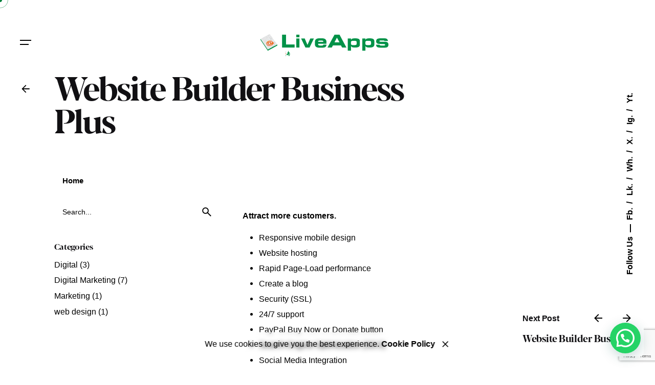

--- FILE ---
content_type: text/html; charset=UTF-8
request_url: https://liveappsbusiness.in/products/website-builder-business-plus/
body_size: 24040
content:

<!DOCTYPE html>
<html lang="en-US">
<head>
	<meta charset="UTF-8">
	<meta name="viewport" content="width=device-width, initial-scale=1">

	<meta name='robots' content='noindex, follow' />

	<!-- This site is optimized with the Yoast SEO plugin v26.7 - https://yoast.com/wordpress/plugins/seo/ -->
	<title>Website Builder Business Plus - Live Apps Business Solutions</title>
	<meta property="og:locale" content="en_US" />
	<meta property="og:type" content="article" />
	<meta property="og:title" content="Website Builder Business Plus - Live Apps Business Solutions" />
	<meta property="og:description" content="Attract more customers. Responsive mobile design Website hosting Rapid Page-Load performance Create..." />
	<meta property="og:url" content="https://liveappsbusiness.in/products/website-builder-business-plus/" />
	<meta property="og:site_name" content="Live Apps Business Solutions" />
	<meta property="og:image" content="https://liveappsbusiness.in/wp-content/uploads/2021/09/website-builder.png" />
	<meta property="og:image:width" content="1000" />
	<meta property="og:image:height" content="200" />
	<meta property="og:image:type" content="image/png" />
	<meta name="twitter:card" content="summary_large_image" />
	<script type="application/ld+json" class="yoast-schema-graph">{"@context":"https://schema.org","@graph":[{"@type":"WebPage","@id":"https://liveappsbusiness.in/products/website-builder-business-plus/","url":"https://liveappsbusiness.in/products/website-builder-business-plus/","name":"Website Builder Business Plus - Live Apps Business Solutions","isPartOf":{"@id":"https://liveappsbusiness.in/#website"},"primaryImageOfPage":{"@id":"https://liveappsbusiness.in/products/website-builder-business-plus/#primaryimage"},"image":{"@id":"https://liveappsbusiness.in/products/website-builder-business-plus/#primaryimage"},"thumbnailUrl":"https://liveappsbusiness.in/wp-content/uploads/2021/09/website-builder.png","datePublished":"2021-09-24T10:28:48+00:00","breadcrumb":{"@id":"https://liveappsbusiness.in/products/website-builder-business-plus/#breadcrumb"},"inLanguage":"en-US","potentialAction":[{"@type":"ReadAction","target":["https://liveappsbusiness.in/products/website-builder-business-plus/"]}]},{"@type":"ImageObject","inLanguage":"en-US","@id":"https://liveappsbusiness.in/products/website-builder-business-plus/#primaryimage","url":"https://liveappsbusiness.in/wp-content/uploads/2021/09/website-builder.png","contentUrl":"https://liveappsbusiness.in/wp-content/uploads/2021/09/website-builder.png","width":1000,"height":200},{"@type":"BreadcrumbList","@id":"https://liveappsbusiness.in/products/website-builder-business-plus/#breadcrumb","itemListElement":[{"@type":"ListItem","position":1,"name":"Home","item":"https://liveappsbusiness.in/"},{"@type":"ListItem","position":2,"name":"Products","item":"https://liveappsbusiness.in/products/"},{"@type":"ListItem","position":3,"name":"Website Builder Business Plus"}]},{"@type":"WebSite","@id":"https://liveappsbusiness.in/#website","url":"https://liveappsbusiness.in/","name":"Live Apps Business Solutions","description":"Adept . Bonafide . Competent","potentialAction":[{"@type":"SearchAction","target":{"@type":"EntryPoint","urlTemplate":"https://liveappsbusiness.in/?s={search_term_string}"},"query-input":{"@type":"PropertyValueSpecification","valueRequired":true,"valueName":"search_term_string"}}],"inLanguage":"en-US"}]}</script>
	<!-- / Yoast SEO plugin. -->


<link rel="alternate" type="application/rss+xml" title="Live Apps Business Solutions &raquo; Feed" href="https://liveappsbusiness.in/feed/" />
<link rel="alternate" type="application/rss+xml" title="Live Apps Business Solutions &raquo; Comments Feed" href="https://liveappsbusiness.in/comments/feed/" />
<link rel="alternate" title="oEmbed (JSON)" type="application/json+oembed" href="https://liveappsbusiness.in/wp-json/oembed/1.0/embed?url=https%3A%2F%2Fliveappsbusiness.in%2Fproducts%2Fwebsite-builder-business-plus%2F" />
<link rel="alternate" title="oEmbed (XML)" type="text/xml+oembed" href="https://liveappsbusiness.in/wp-json/oembed/1.0/embed?url=https%3A%2F%2Fliveappsbusiness.in%2Fproducts%2Fwebsite-builder-business-plus%2F&#038;format=xml" />
<style id='wp-img-auto-sizes-contain-inline-css' type='text/css'>
img:is([sizes=auto i],[sizes^="auto," i]){contain-intrinsic-size:3000px 1500px}
/*# sourceURL=wp-img-auto-sizes-contain-inline-css */
</style>
<link rel='stylesheet' id='sbi_styles-css' href='https://liveappsbusiness.in/wp-content/plugins/instagram-feed/css/sbi-styles.min.css?ver=6.10.0' type='text/css' media='all' />
<style id='wp-emoji-styles-inline-css' type='text/css'>

	img.wp-smiley, img.emoji {
		display: inline !important;
		border: none !important;
		box-shadow: none !important;
		height: 1em !important;
		width: 1em !important;
		margin: 0 0.07em !important;
		vertical-align: -0.1em !important;
		background: none !important;
		padding: 0 !important;
	}
/*# sourceURL=wp-emoji-styles-inline-css */
</style>
<link rel='stylesheet' id='wp-block-library-css' href='https://liveappsbusiness.in/wp-includes/css/dist/block-library/style.min.css?ver=6.9' type='text/css' media='all' />
<style id='wp-block-library-theme-inline-css' type='text/css'>
.wp-block-audio :where(figcaption){color:#555;font-size:13px;text-align:center}.is-dark-theme .wp-block-audio :where(figcaption){color:#ffffffa6}.wp-block-audio{margin:0 0 1em}.wp-block-code{border:1px solid #ccc;border-radius:4px;font-family:Menlo,Consolas,monaco,monospace;padding:.8em 1em}.wp-block-embed :where(figcaption){color:#555;font-size:13px;text-align:center}.is-dark-theme .wp-block-embed :where(figcaption){color:#ffffffa6}.wp-block-embed{margin:0 0 1em}.blocks-gallery-caption{color:#555;font-size:13px;text-align:center}.is-dark-theme .blocks-gallery-caption{color:#ffffffa6}:root :where(.wp-block-image figcaption){color:#555;font-size:13px;text-align:center}.is-dark-theme :root :where(.wp-block-image figcaption){color:#ffffffa6}.wp-block-image{margin:0 0 1em}.wp-block-pullquote{border-bottom:4px solid;border-top:4px solid;color:currentColor;margin-bottom:1.75em}.wp-block-pullquote :where(cite),.wp-block-pullquote :where(footer),.wp-block-pullquote__citation{color:currentColor;font-size:.8125em;font-style:normal;text-transform:uppercase}.wp-block-quote{border-left:.25em solid;margin:0 0 1.75em;padding-left:1em}.wp-block-quote cite,.wp-block-quote footer{color:currentColor;font-size:.8125em;font-style:normal;position:relative}.wp-block-quote:where(.has-text-align-right){border-left:none;border-right:.25em solid;padding-left:0;padding-right:1em}.wp-block-quote:where(.has-text-align-center){border:none;padding-left:0}.wp-block-quote.is-large,.wp-block-quote.is-style-large,.wp-block-quote:where(.is-style-plain){border:none}.wp-block-search .wp-block-search__label{font-weight:700}.wp-block-search__button{border:1px solid #ccc;padding:.375em .625em}:where(.wp-block-group.has-background){padding:1.25em 2.375em}.wp-block-separator.has-css-opacity{opacity:.4}.wp-block-separator{border:none;border-bottom:2px solid;margin-left:auto;margin-right:auto}.wp-block-separator.has-alpha-channel-opacity{opacity:1}.wp-block-separator:not(.is-style-wide):not(.is-style-dots){width:100px}.wp-block-separator.has-background:not(.is-style-dots){border-bottom:none;height:1px}.wp-block-separator.has-background:not(.is-style-wide):not(.is-style-dots){height:2px}.wp-block-table{margin:0 0 1em}.wp-block-table td,.wp-block-table th{word-break:normal}.wp-block-table :where(figcaption){color:#555;font-size:13px;text-align:center}.is-dark-theme .wp-block-table :where(figcaption){color:#ffffffa6}.wp-block-video :where(figcaption){color:#555;font-size:13px;text-align:center}.is-dark-theme .wp-block-video :where(figcaption){color:#ffffffa6}.wp-block-video{margin:0 0 1em}:root :where(.wp-block-template-part.has-background){margin-bottom:0;margin-top:0;padding:1.25em 2.375em}
/*# sourceURL=/wp-includes/css/dist/block-library/theme.min.css */
</style>
<style id='classic-theme-styles-inline-css' type='text/css'>
/*! This file is auto-generated */
.wp-block-button__link{color:#fff;background-color:#32373c;border-radius:9999px;box-shadow:none;text-decoration:none;padding:calc(.667em + 2px) calc(1.333em + 2px);font-size:1.125em}.wp-block-file__button{background:#32373c;color:#fff;text-decoration:none}
/*# sourceURL=/wp-includes/css/classic-themes.min.css */
</style>
<style id='joinchat-button-style-inline-css' type='text/css'>
.wp-block-joinchat-button{border:none!important;text-align:center}.wp-block-joinchat-button figure{display:table;margin:0 auto;padding:0}.wp-block-joinchat-button figcaption{font:normal normal 400 .6em/2em var(--wp--preset--font-family--system-font,sans-serif);margin:0;padding:0}.wp-block-joinchat-button .joinchat-button__qr{background-color:#fff;border:6px solid #25d366;border-radius:30px;box-sizing:content-box;display:block;height:200px;margin:auto;overflow:hidden;padding:10px;width:200px}.wp-block-joinchat-button .joinchat-button__qr canvas,.wp-block-joinchat-button .joinchat-button__qr img{display:block;margin:auto}.wp-block-joinchat-button .joinchat-button__link{align-items:center;background-color:#25d366;border:6px solid #25d366;border-radius:30px;display:inline-flex;flex-flow:row nowrap;justify-content:center;line-height:1.25em;margin:0 auto;text-decoration:none}.wp-block-joinchat-button .joinchat-button__link:before{background:transparent var(--joinchat-ico) no-repeat center;background-size:100%;content:"";display:block;height:1.5em;margin:-.75em .75em -.75em 0;width:1.5em}.wp-block-joinchat-button figure+.joinchat-button__link{margin-top:10px}@media (orientation:landscape)and (min-height:481px),(orientation:portrait)and (min-width:481px){.wp-block-joinchat-button.joinchat-button--qr-only figure+.joinchat-button__link{display:none}}@media (max-width:480px),(orientation:landscape)and (max-height:480px){.wp-block-joinchat-button figure{display:none}}

/*# sourceURL=https://liveappsbusiness.in/wp-content/plugins/creame-whatsapp-me/gutenberg/build/style-index.css */
</style>
<style id='global-styles-inline-css' type='text/css'>
:root{--wp--preset--aspect-ratio--square: 1;--wp--preset--aspect-ratio--4-3: 4/3;--wp--preset--aspect-ratio--3-4: 3/4;--wp--preset--aspect-ratio--3-2: 3/2;--wp--preset--aspect-ratio--2-3: 2/3;--wp--preset--aspect-ratio--16-9: 16/9;--wp--preset--aspect-ratio--9-16: 9/16;--wp--preset--color--black: #000000;--wp--preset--color--cyan-bluish-gray: #abb8c3;--wp--preset--color--white: #ffffff;--wp--preset--color--pale-pink: #f78da7;--wp--preset--color--vivid-red: #cf2e2e;--wp--preset--color--luminous-vivid-orange: #ff6900;--wp--preset--color--luminous-vivid-amber: #fcb900;--wp--preset--color--light-green-cyan: #7bdcb5;--wp--preset--color--vivid-green-cyan: #00d084;--wp--preset--color--pale-cyan-blue: #8ed1fc;--wp--preset--color--vivid-cyan-blue: #0693e3;--wp--preset--color--vivid-purple: #9b51e0;--wp--preset--color--brand-color: #00803a;--wp--preset--color--beige-dark: #A1824F;--wp--preset--color--dark-strong: #24262B;--wp--preset--color--dark-light: #32353C;--wp--preset--color--grey-strong: #838998;--wp--preset--gradient--vivid-cyan-blue-to-vivid-purple: linear-gradient(135deg,rgb(6,147,227) 0%,rgb(155,81,224) 100%);--wp--preset--gradient--light-green-cyan-to-vivid-green-cyan: linear-gradient(135deg,rgb(122,220,180) 0%,rgb(0,208,130) 100%);--wp--preset--gradient--luminous-vivid-amber-to-luminous-vivid-orange: linear-gradient(135deg,rgb(252,185,0) 0%,rgb(255,105,0) 100%);--wp--preset--gradient--luminous-vivid-orange-to-vivid-red: linear-gradient(135deg,rgb(255,105,0) 0%,rgb(207,46,46) 100%);--wp--preset--gradient--very-light-gray-to-cyan-bluish-gray: linear-gradient(135deg,rgb(238,238,238) 0%,rgb(169,184,195) 100%);--wp--preset--gradient--cool-to-warm-spectrum: linear-gradient(135deg,rgb(74,234,220) 0%,rgb(151,120,209) 20%,rgb(207,42,186) 40%,rgb(238,44,130) 60%,rgb(251,105,98) 80%,rgb(254,248,76) 100%);--wp--preset--gradient--blush-light-purple: linear-gradient(135deg,rgb(255,206,236) 0%,rgb(152,150,240) 100%);--wp--preset--gradient--blush-bordeaux: linear-gradient(135deg,rgb(254,205,165) 0%,rgb(254,45,45) 50%,rgb(107,0,62) 100%);--wp--preset--gradient--luminous-dusk: linear-gradient(135deg,rgb(255,203,112) 0%,rgb(199,81,192) 50%,rgb(65,88,208) 100%);--wp--preset--gradient--pale-ocean: linear-gradient(135deg,rgb(255,245,203) 0%,rgb(182,227,212) 50%,rgb(51,167,181) 100%);--wp--preset--gradient--electric-grass: linear-gradient(135deg,rgb(202,248,128) 0%,rgb(113,206,126) 100%);--wp--preset--gradient--midnight: linear-gradient(135deg,rgb(2,3,129) 0%,rgb(40,116,252) 100%);--wp--preset--font-size--small: 14px;--wp--preset--font-size--medium: 20px;--wp--preset--font-size--large: 17px;--wp--preset--font-size--x-large: 42px;--wp--preset--font-size--extra-small: 13px;--wp--preset--font-size--normal: 15px;--wp--preset--font-size--larger: 20px;--wp--preset--spacing--20: 0.44rem;--wp--preset--spacing--30: 0.67rem;--wp--preset--spacing--40: 1rem;--wp--preset--spacing--50: 1.5rem;--wp--preset--spacing--60: 2.25rem;--wp--preset--spacing--70: 3.38rem;--wp--preset--spacing--80: 5.06rem;--wp--preset--shadow--natural: 6px 6px 9px rgba(0, 0, 0, 0.2);--wp--preset--shadow--deep: 12px 12px 50px rgba(0, 0, 0, 0.4);--wp--preset--shadow--sharp: 6px 6px 0px rgba(0, 0, 0, 0.2);--wp--preset--shadow--outlined: 6px 6px 0px -3px rgb(255, 255, 255), 6px 6px rgb(0, 0, 0);--wp--preset--shadow--crisp: 6px 6px 0px rgb(0, 0, 0);}:where(.is-layout-flex){gap: 0.5em;}:where(.is-layout-grid){gap: 0.5em;}body .is-layout-flex{display: flex;}.is-layout-flex{flex-wrap: wrap;align-items: center;}.is-layout-flex > :is(*, div){margin: 0;}body .is-layout-grid{display: grid;}.is-layout-grid > :is(*, div){margin: 0;}:where(.wp-block-columns.is-layout-flex){gap: 2em;}:where(.wp-block-columns.is-layout-grid){gap: 2em;}:where(.wp-block-post-template.is-layout-flex){gap: 1.25em;}:where(.wp-block-post-template.is-layout-grid){gap: 1.25em;}.has-black-color{color: var(--wp--preset--color--black) !important;}.has-cyan-bluish-gray-color{color: var(--wp--preset--color--cyan-bluish-gray) !important;}.has-white-color{color: var(--wp--preset--color--white) !important;}.has-pale-pink-color{color: var(--wp--preset--color--pale-pink) !important;}.has-vivid-red-color{color: var(--wp--preset--color--vivid-red) !important;}.has-luminous-vivid-orange-color{color: var(--wp--preset--color--luminous-vivid-orange) !important;}.has-luminous-vivid-amber-color{color: var(--wp--preset--color--luminous-vivid-amber) !important;}.has-light-green-cyan-color{color: var(--wp--preset--color--light-green-cyan) !important;}.has-vivid-green-cyan-color{color: var(--wp--preset--color--vivid-green-cyan) !important;}.has-pale-cyan-blue-color{color: var(--wp--preset--color--pale-cyan-blue) !important;}.has-vivid-cyan-blue-color{color: var(--wp--preset--color--vivid-cyan-blue) !important;}.has-vivid-purple-color{color: var(--wp--preset--color--vivid-purple) !important;}.has-black-background-color{background-color: var(--wp--preset--color--black) !important;}.has-cyan-bluish-gray-background-color{background-color: var(--wp--preset--color--cyan-bluish-gray) !important;}.has-white-background-color{background-color: var(--wp--preset--color--white) !important;}.has-pale-pink-background-color{background-color: var(--wp--preset--color--pale-pink) !important;}.has-vivid-red-background-color{background-color: var(--wp--preset--color--vivid-red) !important;}.has-luminous-vivid-orange-background-color{background-color: var(--wp--preset--color--luminous-vivid-orange) !important;}.has-luminous-vivid-amber-background-color{background-color: var(--wp--preset--color--luminous-vivid-amber) !important;}.has-light-green-cyan-background-color{background-color: var(--wp--preset--color--light-green-cyan) !important;}.has-vivid-green-cyan-background-color{background-color: var(--wp--preset--color--vivid-green-cyan) !important;}.has-pale-cyan-blue-background-color{background-color: var(--wp--preset--color--pale-cyan-blue) !important;}.has-vivid-cyan-blue-background-color{background-color: var(--wp--preset--color--vivid-cyan-blue) !important;}.has-vivid-purple-background-color{background-color: var(--wp--preset--color--vivid-purple) !important;}.has-black-border-color{border-color: var(--wp--preset--color--black) !important;}.has-cyan-bluish-gray-border-color{border-color: var(--wp--preset--color--cyan-bluish-gray) !important;}.has-white-border-color{border-color: var(--wp--preset--color--white) !important;}.has-pale-pink-border-color{border-color: var(--wp--preset--color--pale-pink) !important;}.has-vivid-red-border-color{border-color: var(--wp--preset--color--vivid-red) !important;}.has-luminous-vivid-orange-border-color{border-color: var(--wp--preset--color--luminous-vivid-orange) !important;}.has-luminous-vivid-amber-border-color{border-color: var(--wp--preset--color--luminous-vivid-amber) !important;}.has-light-green-cyan-border-color{border-color: var(--wp--preset--color--light-green-cyan) !important;}.has-vivid-green-cyan-border-color{border-color: var(--wp--preset--color--vivid-green-cyan) !important;}.has-pale-cyan-blue-border-color{border-color: var(--wp--preset--color--pale-cyan-blue) !important;}.has-vivid-cyan-blue-border-color{border-color: var(--wp--preset--color--vivid-cyan-blue) !important;}.has-vivid-purple-border-color{border-color: var(--wp--preset--color--vivid-purple) !important;}.has-vivid-cyan-blue-to-vivid-purple-gradient-background{background: var(--wp--preset--gradient--vivid-cyan-blue-to-vivid-purple) !important;}.has-light-green-cyan-to-vivid-green-cyan-gradient-background{background: var(--wp--preset--gradient--light-green-cyan-to-vivid-green-cyan) !important;}.has-luminous-vivid-amber-to-luminous-vivid-orange-gradient-background{background: var(--wp--preset--gradient--luminous-vivid-amber-to-luminous-vivid-orange) !important;}.has-luminous-vivid-orange-to-vivid-red-gradient-background{background: var(--wp--preset--gradient--luminous-vivid-orange-to-vivid-red) !important;}.has-very-light-gray-to-cyan-bluish-gray-gradient-background{background: var(--wp--preset--gradient--very-light-gray-to-cyan-bluish-gray) !important;}.has-cool-to-warm-spectrum-gradient-background{background: var(--wp--preset--gradient--cool-to-warm-spectrum) !important;}.has-blush-light-purple-gradient-background{background: var(--wp--preset--gradient--blush-light-purple) !important;}.has-blush-bordeaux-gradient-background{background: var(--wp--preset--gradient--blush-bordeaux) !important;}.has-luminous-dusk-gradient-background{background: var(--wp--preset--gradient--luminous-dusk) !important;}.has-pale-ocean-gradient-background{background: var(--wp--preset--gradient--pale-ocean) !important;}.has-electric-grass-gradient-background{background: var(--wp--preset--gradient--electric-grass) !important;}.has-midnight-gradient-background{background: var(--wp--preset--gradient--midnight) !important;}.has-small-font-size{font-size: var(--wp--preset--font-size--small) !important;}.has-medium-font-size{font-size: var(--wp--preset--font-size--medium) !important;}.has-large-font-size{font-size: var(--wp--preset--font-size--large) !important;}.has-x-large-font-size{font-size: var(--wp--preset--font-size--x-large) !important;}
:where(.wp-block-post-template.is-layout-flex){gap: 1.25em;}:where(.wp-block-post-template.is-layout-grid){gap: 1.25em;}
:where(.wp-block-term-template.is-layout-flex){gap: 1.25em;}:where(.wp-block-term-template.is-layout-grid){gap: 1.25em;}
:where(.wp-block-columns.is-layout-flex){gap: 2em;}:where(.wp-block-columns.is-layout-grid){gap: 2em;}
:root :where(.wp-block-pullquote){font-size: 1.5em;line-height: 1.6;}
/*# sourceURL=global-styles-inline-css */
</style>
<link rel='stylesheet' id='contact-form-7-css' href='https://liveappsbusiness.in/wp-content/plugins/contact-form-7/includes/css/styles.css?ver=6.1.4' type='text/css' media='all' />
<link rel='stylesheet' id='dashicons-css' href='https://liveappsbusiness.in/wp-includes/css/dashicons.min.css?ver=6.9' type='text/css' media='all' />
<link rel='stylesheet' id='reseller-store-css-css' href='https://liveappsbusiness.in/wp-content/plugins/reseller-store/assets/css/store.min.css?ver=2.2.16' type='text/css' media='all' />
<style id='woocommerce-inline-inline-css' type='text/css'>
.woocommerce form .form-row .required { visibility: visible; }
/*# sourceURL=woocommerce-inline-inline-css */
</style>
<link rel='stylesheet' id='ohio-style-css' href='https://liveappsbusiness.in/wp-content/themes/ohio/style.css?ver=3.6.3' type='text/css' media='all' />
<style id='ohio-style-inline-css' type='text/css'>
 :root{--clb-color-primary:#00803a;--clb-color-preloader-spinner:#b2d8c3;--clb-color-preloader:#e5f2eb;--clb-title-font-family:'blacker_pro_display-bold', sans-serif;}.heading .title .highlighted-text{background-image: linear-gradient(rgba(0,128,58,0.5), rgba(0,128,58,0.5));}h1, h2, h3, h4, h5, h6 {font-family: "Space Grotesk SemiBold", -apple-system, BlinkMacSystemFont, Roboto, "Segoe UI", Helvetica, Arial, sans-serif, "Apple Color Emoji", "Segoe UI Emoji", "Segoe UI Symbol";}.oh_bg_showcase{background-image: url(https://liveappsbusiness.in/wp-content/uploads/2021/03/grey.png);background-size: cover;background-position: left top;background-repeat: no-repeat;background-attachment: fixed;}.labs-services-slider .portfolio-grid .portfolio-item-wrap{margin-top: 10vh !important;}.portfolio-item-grid.portfolio-grid-type-8 .portfolio-item-details a .portfolio-item-headline {/*font-size: -webkit-calc(41px + 36 * ( (100vw - 576px) / 1024));font-size: calc(41px + 36 * ( (100vw - 576px) / 1024));line-height: 1.3;*/font-size: -webkit-calc(23px + 36 * ( (100vw - 576px) / 1024));font-size: calc(23px + 36 * ( (100vw - 576px) / 1024));padding-bottom: 0;/*padding-top: 6vh;*/}.header .branding .logo img, .header .branding .mobile-logo img,.header .branding .for-onepage img{min-height: 33px;max-height: 33px;}.header.header-fixed .branding img {max-height: 46px;min-height: 36px;}.google_maps iframe{height: 60vh;}.clb__contact-section {height: 70vh;}.blog-grid-type-4,.site-footer .widgets .subscribe-form input[type="email"] {background-color: rgba(0,128,58,0.1) !important;}.labs-port-1 .portfolio-item-grid.portfolio-grid-type-12 .portfolio-item-details .portfolio-item-details-headline > a .portfolio-item-headline {font-size: 3vw;}.labs_masonry{}.labs_masonry .vc_custom_1418995850605 {background-color: #e5f2eb !important;top: -6vh;width: 94%;left: 3%;box-shadow: 0 20px 23px -5px rgb(0 0 0 / 20%);}.labs_masonry .vc_gitem-zone {border-radius: 15px;}.labs-services-slider .portfolio-grid .portfolio-item-wrap{/*display: block;*/margin-bottom: 1vh;}.labs-services-slider .portfolio-item-wrap:nth-child(even) .portfolio-item-details{text-align:left !important;}/*.labs-services-slider .portfolio-grid .portfolio-item-wrap:nth-child(even){margin-left: 40%;}.labs-services-slider .portfolio-grid .portfolio-item-wrap:last-child{float: right;}*/.subheader .page-container.full {padding-left: 0px;padding-right: 0px;display: flex;align-items: center;width: 100%;}.subheader ul:not(.select-options):not(.dd-options) {width: 50%;}.subheader ul.left{text-align: left;}.subheader ul.right{text-align: right;}.subheader .left img{width:16px;margin-right: 10px;}.subheader .left a:before {content: "\f322";display: inline-block;font-family: "Ionicons";speak: none;font-style: normal;font-weight: normal;font-variant: normal;text-transform: none;text-rendering: auto;line-height: 1;-webkit-font-smoothing: antialiased;-moz-osx-font-smoothing: grayscale;font-size: 16px;margin: 0;color: #00803a;margin-right: 10px;}.subheader ul.left li{min-width: 160px}.subheader ul:not(.select-options):not(.dd-options).right > li:before {background-color: transparent;}.subheader ul.right .btn{background: transparent;border-color: transparent;color: #191f23 !important;padding: 3px 10px;font-size: 13px;box-shadow: 0 0 10px 0 rgb(0 0 0 / 40%);border-radius: 10rem;width: 120px;}.subheader ul:not(.select-options):not(.dd-options).right > li:before {margin: -2px 4px 0px 8px;}.subheader ul.right .ion{color: #000;}.subheader ul.right .ion.ion-logo-facebook:hover{color:#1877f2;}.subheader ul.right .ion.ion-logo-instagram:hover{color:#c32aa3;}.subheader ul.right .ion.ion-logo-whatsapp:hover{color:#25d366;}.subheader ul.right .ion.ion-logo-linkedin:hover{color:#0a66c2;}.clb-popup {/*background-color: #00803a;*/}.clb-hamburger-nav.type3 .clb-hamburger-nav-details .hamburger-nav-info-item {color: #fff;}.grid_12 .portfolio-grid-holder .portfolio-grid .grid-item {height: -webkit-calc(100% / 10);height: calc(100% / 10);}.subheader {position: absolute;background: rgb(255 255 255 / 50%);color: #000;z-index: 99;padding-left: 4.4vh;padding-right: 4.4vh;}.home .subheader {background: rgb(144 144 144 / 12%);}.subheader a {color: #000;}.header .header-wrap {top: 40px;}.header.header-fixed .header-wrap, .header.-sticky .header-wrap{top: 0px;}.header.-sticky .header-wrap {height: 70px;}.labs_technology_stack img{width:50%}.labs_technology_stack .heading{margin:0;}.labs_technology_stack h5{font-size: 16px;font-weight: normal;margin-top: 10px;}.grayscale img{filter: grayscale(100%);}.grayscale h5{opacity: 0.4;}.portfolio-item-grid.portfolio-grid-type-12 .portfolio-item-details .category-holder{/*display: none;*/}.service_navigation .ohio-button-sc{display: inline-flex;}.service_navigation .ohio-button-sc .btn{padding: 8px 17px;margin-right: 10px;font-size:14px;}.service_navigation .ohio-button-sc .btn-link{padding: 3px 0px;}.with-header-7 .header {background: rgb(0 128 58 / 9%);}.with-header-7 .header-wrap .btn-round-light .ion{width: 56px;height: 56px;line-height: 56px;background-color: #191f23;}.with-header-7 .header-wrap .btn-round-light .ion:hover{background-color: #00803a;border-color: #00803a;}.with-header-7 .header-wrap .btn-round-light .ion:hover a{color: #fff;}.header:not(.mobile-header).header-7 .bottom-part .menu-optional > li {margin-bottom: 10vh;}.services_title_position.heading {position: fixed;top: 1vw;right: 0vw;margin: 0;background: #191f23;color: #fff;padding: 10px;z-index: 1;}.services_title_position.heading:before {content: "";position: absolute;top: 100%;left: 0;border-bottom: 25px solid transparent;border-right: 20px solid #98999a;}.services_title_position.heading .title{font-size: 1.5rem;color: #fff;}#masthead .btn-optional {background-color: #191f23;border-color: #191f23;color: #fff;box-shadow: 0 2px 5px 0 rgb(0 0 0 / 20%), 0 2px 10px 0 rgb(0 0 0 / 10%);border-radius: 10rem;}.header-wrap .btn-round-light .ion, .header-wrap .btn-round-light i {background-color: transparent;color: #191f23;border: 1px solid #191f23;width: 44px;height: 44px;line-height: 44px;}.header-4 #site-navigation{display:none;}.btn.btn-white{background-color: #fff;border: 1px solid #fff;}.btn.btn-white:not(.btn-outline):not(.btn-flat):not(.btn-link):not(.wc-forward):not(.single_add_to_wishlist):not(.feedback):not(.search-submit){color: #000;}.btn.btn-white:not(.btn-outline):not(.btn-flat):not(.btn-link):not(.wc-forward):not(.single_add_to_wishlist):not(.feedback):not(.search-submit):hover{color: #fff;}body h1, body h2, body h3:not(.widget-title):not(.comment-reply-title),.hamburger-nav .menu .nav-item a, .hamburger-nav .menu .sub-nav-item a {font-family: 'blacker_pro_display-bold';}a.btn,.btn{font-family: inherit !important;}.subheader .left a:before{color: #191f23;}.header.header-fixed .branding img{min-height: 33px;max-height: 33px;}.branding a div{position: relative;}.branding a span{position: absolute;top: 100%;font-size: 0.8rem;display: inline-flex;left: 16.5%;color: #17161A;font-family: "Space Grotesk Bold", -apple-system, BlinkMacSystemFont, Roboto, "Segoe UI", Helvetica, Arial, sans-serif, "Apple Color Emoji", "Segoe UI Emoji", "Segoe UI Symbol";/*letter-spacing: 0.35vw;*/}.branding a .fixed-logo span{top: 85%;font-size: 0.8rem;}.blog-grid-type-4:not(.without-media) {border-left: 1px solid rgba(0, 0, 0, .06);border-radius: 0px;}.blog-grid-type-4:not(.without-media) {border-top: 1px solid rgba(0, 0, 0, .06);}.labs-process-steps h6.heading-sm{text-align: right;display: none;}.steps-outline{-webkit-text-stroke: 1px currentColor;-webkit-text-fill-color: transparent;}.active .steps-outline {-webkit-text-stroke: 0px;-webkit-text-fill-color: inherit;}.staff-profiles h5 {font-size: -webkit-calc(16px + 1 * ( (100vw - 576px) / 1024));font-size: calc(16px + 1 * ( (100vw - 576px) / 1024));}.staff-profiles .team-member.cover .team-member_subtitle {margin-top: 5px;font-size: 14px;}.staff-profiles .team-member.cover .team-member_description{font-size: 12px;}.labs-features-block .wpb_column:first-child{padding-right: 5px;}.labs-features-block .wpb_column:last-child{padding-left: 5px;}.labs-steps-hraccordion .horizontal_accordionItem h11,.labs-steps-hraccordion .horizontal_accordionItem .process-headline,.labs-steps-hraccordion .horizontal_accordionItem .process-description,.labs-steps-hraccordion .horizontal_accordionItem .wpb_single_image {opacity:0.3;}.labs-steps-hraccordion .horizontal_accordionItem.active h11,.labs-steps-hraccordion .horizontal_accordionItem.active .process-headline,.labs-steps-hraccordion .horizontal_accordionItem.active .process-description,.labs-steps-hraccordion .horizontal_accordionItem.active .wpb_single_image {opacity:1;}.labs-steps-hraccordion .horizontal_accordionItem:not(.active) {background: #191f23;}.labs-steps-hraccordion .horizontal_accordionItem:not(.active) * {color: #fff;}@font-face {font-family: Peace Sans;src: url('https://liveappsbusiness.in/wp-content/uploads/2021/03/Peace-Sans.otf');}.labs-get-started{position: absolute;bottom: 4vh;z-index: 999999;left: 0;right: 0;}.labs-get-started button{color: #fff !important;padding: 12px 70px !important;background-color: #dd5731 !important;font-size: 18px !important;border-top-left-radius: 0px !important;-webkit-box-shadow: 0 4px 10px 0 rgb(0 0 0 / 20%), 0 4px 20px 0 rgb(0 0 0 / 10%) !important;box-shadow: 0 4px 10px 0 rgb(0 0 0 / 20%), 0 4px 20px 0 rgb(0 0 0 / 10%) !important;}.labs-get-started button:hover{color: #dd5731 !important;background-color: #fff !important;border-top-left-radius: 2em !important;border-bottom-right-radius: 0 !important;}.labs-iframe.clb-popup, .labs-agent.clb-popup {background-color: rgba(23, 22, 26, 0.56);}.labs-iframe iframe{border: none;border-radius: 10px;}.portfolio-item-grid.portfolio-grid-type-8.invisible {opacity: .05 !important;}.blog-grid-type-4 .blog-grid-image {opacity: 1;}.home .blog-grid-type-4 .blog-grid-meta,.blog-grid-type-4 .blog-grid-content, .home .blog-grid-headline {color: #fff;}.blog-grid-type-4 .blog-grid-image:after {background-color: rgba(23, 22, 26, 0.7);}.clb-portfolio-lightbox-media .slider .portfolio-lightbox-image {-webkit-background-size: contain;background-size: contain;}.labs-anim .header, .labs-anim .subheader, .labs-anim .elements-bar{visibility: hidden;}.interactive-links-grid-images .interactive-links-grid-image.scale{animation: none !important;}.labs-steps-hraccordion .horizontal_accordionItem .process-headline {font-size: -webkit-calc(26px + 4 * ( (100vw - 576px) / 1024));font-size: calc(26px + 4 * ( (100vw - 576px) / 1024));}.menu-optional .become{display: flex;justify-content: center;font-size: 14px;}.btn-optional-holder .become-btn{display: flex;}#masthead .btn-optional {padding: 4px 15px;}#masthead .menu-optional .btn-optional:first-child {background-color: transparent;color: #191f23;border-top-right-radius: 0;border-bottom-right-radius: 0;}#masthead .menu-optional .btn-optional:last-child {border-top-left-radius: 0;border-bottom-left-radius: 0;}#masthead .menu-optional .btn-optional:hover {background-color: #191f23;color: #fff;}#masthead .menu-optional .btn-optional:hover ~ a {background-color: transparent;color: #191f23;}#myiframe .clb-labs-popup-holder, .labs-agent .clb-labs-popup-holder{padding: 3vw;}.portfolio-item.visible {opacity: 0.2 !important;}.labs-steps-hraccordion .horizontal_accordionItem .process-description {min-height: 160px;}.awards .ohio-text-sc {text-align:center;}.header:not(.mobile-header).header-7 .bottom-part .menu-optional .btn-optional{transform: none;margin: 0;}.header:not(.mobile-header).header-7 .menu-optional .become-btn{transform: rotate(-90deg);}.btn-round .ion, .btn-round i {width: 42px;height: 42px;line-height: 42px;font-size: 18px;}.header .branding  span img{width: 10px;min-height: 10px !important;max-height: 10px !important;margin: auto;margin: auto 6px;}.for-onepage{display:none !important;}.is-mobile-menu .clb-hamburger-nav {display: flex;}.hamburger-nav .menu {width: -webkit-calc(100vw / 3);width: calc(100vw / 3);}.hamburger-nav .menu .mega-menu-item > a{font-size: 2.5vw;}.header:not(.-mobile).header-6 .hamburger-holder,.header:not(.-mobile).header-7 .hamburger-holder{color: #fff;}.header:not(.mobile-header).header-7 .bottom-part .menu-optional > li{margin-bottom: 0;}.header:not(.-mobile).header-7 .bottom-part .menu-optional > li:last-child {padding-left: 25px;}.subheader .left:not(.select-options):not(.dd-options) li:nth-child(2),.subheader .left:not(.select-options):not(.dd-options) li:nth-child(3),.subheader .left:not(.select-options):not(.dd-options) li:nth-child(4){display:none;}.team-member.cover .team-member_wrap{padding: 2.4vh;}.socialbar.small a {width: 30px;height: 30px;font-size: 12px;line-height: 26px;}/*********************************/.socialActions{position: fixed;bottom: 30px; left: 30px;z-index: 1000;display: none;}.home .socialActions{display:block;}.socialButton{height: 60px;width: 60px;background-color: rgba(221, 87, 49, .8);border-radius: 50%;display: block;color: #fff;text-align: center;position: relative;z-index: 1;}.socialButton i {font-size: 22px;}.socialButtons {position: absolute;width: 100%;bottom: 120%;text-align: center;}.socialButtons a {display: block;width: 45px;height: 45px;border-radius: 50%;text-decoration: none;margin: 10px auto 0;line-height: 1.15;color: #fff;opacity: 0;visibility: hidden;position: relative;box-shadow: 0 0 5px 1px rgba(51, 51, 51, .3);}.socialButtons a:hover {transform: scale(1.05);}.socialButtons a:nth-child(1) {background-color: #1877f2; transition: opacity .2s ease-in-out .3s, transform .15s ease-in-out;}.socialButtons a:nth-child(2) {background-color: #0a66c2; transition: opacity .2s ease-in-out .25s, transform .15s ease-in-out;}.socialButtons a:nth-child(3) {background-color: #25d366; transition: opacity .2s ease-in-out .2s, transform .15s ease-in-out;}.socialButtons a:nth-child(4) {background-color: #1da1f2; transition: opacity .2s ease-in-out .15s, transform .15s ease-in-out;}.socialButtons a:nth-child(5) {background-color: #c32aa3; transition: opacity .2s ease-in-out .15s, transform .15s ease-in-out;}.socialActions a i {position: absolute;top: 50%; left: 50%;transform: translate(-50%, -50%);}.socialToggle {-webkit-appearance: none;position: absolute;border-radius: 50%;top: 0; left: 0;margin: 0;width: 100%;height: 100%;cursor: pointer;background-color: transparent;border: none;outline: none;z-index: 2;transition: box-shadow .2s ease-in-out;box-shadow: 0 3px 5px 1px rgba(51, 51, 51, .3);}.socialToggle:hover {box-shadow: 0 3px 6px 2px rgba(51, 51, 51, .3);}.socialToggle:checked ~ .socialButtons a {opacity: 1;visibility: visible;}.two-columns li{width: 50%;float: left;}@media screen and (min-width: 992px){.mobile-show{display:none !important;}}@media screen and (max-width: 991px){.desktop-show{display:none !important;}.close-bar {padding-right: 0;height: auto !important;}.home .subheader {padding: 5px 0;}}@media screen and (max-width: 768px){.subheader ul.right{width: 100% !important;text-align: center;padding: 10px 0 !important;}.subheader ul.left{width: 100% !important;text-align: center;font-size:0.75em;}.header .header-wrap {height: auto;top: 85px;}.header .branding .logo img, .header .branding .mobile-logo img,.header .branding .for-onepage img {min-height: auto;}#masthead .btn-optional {padding: 4px 10px;font-size: 12px;}[data-interactive-links-grid] {padding-top: 150px;}.labs-services-slider .portfolio-grid .portfolio-item-wrap {margin-top: 2.5vh !important;}.portfolio-item-grid.portfolio-grid-type-8.invisible {opacity: .3 !important;}.portfolio-item.visible {opacity: .5 !important;}.labs-features-block .wpb_column:first-child {padding-right: 0;padding-bottom: 15px;}.labs-banner-heading {margin-top: 35px;}.labs-banner-heading h3{font-size: 18px;}.labs-get-started{padding-right: 5px !important;padding-left: 5px !important;bottom: 0vh;}.labs-get-started button {padding: 8px 70px !important;font-size: 14px !important;}.awards>.vc_col-sm-8 .vc_col-sm-3{width: 50%;float: left;}.cards-3 .column {width: 100% !important;}.cards-type-2 .bg-block.active{opacity:0 !important;}.notification-bar.active { opacity: 0; visibility: hidden;}.horizontal_accordionItem {transform: none !important;}.labs-steps-hraccordion .horizontal_accordionItem:not(.active) {background: #fff;}.labs-steps-hraccordion .horizontal_accordionItem:not(.active) * {color: #000;}.labs-steps-hraccordion .horizontal_accordionItem h11,.labs-steps-hraccordion .horizontal_accordionItem .process-headline,.labs-steps-hraccordion .horizontal_accordionItem .process-description,.labs-steps-hraccordion .horizontal_accordionItem .wpb_single_image {opacity: 1;}.labs-steps-hraccordion .horizontal_accordionItem:not(.active) .vc_column-inner{padding-left: 20px !important;}.hamburger-nav .menu {width: 45vw;}.hamburger-nav .menu .nav-item div.sub-nav,.hamburger-nav .menu .sub-nav-item div.sub-nav {min-width: 50vw;}.hamburger-nav-details .hamburger-nav-info {display: block;}.hamburger-nav:not(.centered):not(.type3) .hamburger-nav-info-item {width: 100%;}.branding a span {top: 100%;font-size: 9px;padding-top: 3px;left: 4%;}.is-mobile-menu .hamburger-nav{display:block;}.hamburger-nav-holder{height: 50%;}.hamburger-nav-details .details-column {width: 100%;}.with-header-7 .header .header-wrap {top: 0 !important;height: 70px;padding: 0 8px;}.header-7 .hamburger-holder{color:#fff;}#case-study{padding-top: 120px !important;}.services_title_position.heading {position: absolute; top: -40px;}.labs_technology_stack .vc_col-sm-2 {width: 50%;   float: left;}.subheader {padding-left: 0;padding-right: 0;}body:not(.home) .subheader{display: none;}body:not(.home) .header .header-wrap{top: 10px;}.portfolio-item-grid.portfolio-grid-type-12 .portfolio-item-details.portfolio-item-details-headline:after{display:none;}.services_title_position.heading .title {font-size: 0.85rem;}.with-header-7 .header-wrap .btn-round-light .ion {width: 40px;height: 40px;line-height: 40px;}.header .mobile-hamburger {min-width: 44px;}footer .vc_hidden-xs {display: block!important;}.page-id-149851 .clb-slider-vertical .clb-slider-item-inner{padding-top: 100px;}.clb-slider.clb-slider-vertical,.ohio-fullscreen-slider-sc.clb-slider-vertical .clb-slider-stage .clb-slider-item{height: 100vh !important}.clb_custom_slider_section .vc_col-has-fill .vc_column-inner{height: 20vh;}.clb_custom_slider_section .service_navigation {padding: 20px 0;}.clb_custom_slider_section .service_navigation .vc_column-inner{padding: 0 15px !important;padding-right: 40px !important;}.service_navigation .ohio-button-sc .btn {padding: 5px 10px;margin-right: 10px;font-size: 13px;}.service_navigation .ohio-heading-sc .title{font-size: 26px;}.service_navigation .ohio-heading-sc .subtitle {font-size: 13px;}.service_navigation .ohio-text-sc{font-size: 13px;}.labs-client-logos .vc_col-sm-3{width: 50%;float: left;}.subheader ul.left li{min-width: 130px;}.oh_bg_showcase {background-size: 100%;background-repeat: repeat;}.socialActions {bottom: 13px;left: 13px;}.heading .subtitle {font-size: .75rem;}#email-us{padding-top: 20px !important;}.hamburger-nav .menu .mega-menu-item > a {font-size: 4vw;}.hamburger-nav .menu .mega-menu-item:hover > ul > *, .hamburger-nav .menu .mega-menu-item.active > ul > * {padding: 5px 10px 5px 0px;}.wpb_content_element.dmca_block {margin-bottom: 24px;}#categories-4.widget {padding-bottom: 50px;}}h1, h2, h3, h4, h5, h6 {font-family: "Space Grotesk SemiBold", -apple-system, BlinkMacSystemFont, Roboto, "Segoe UI", Helvetica, Arial, sans-serif, "Apple Color Emoji", "Segoe UI Emoji", "Segoe UI Symbol";}.oh_bg_showcase{background-image: url(https://liveappsbusiness.in/wp-content/uploads/2021/03/grey.png);background-size: cover;background-position: left top;background-repeat: no-repeat;background-attachment: fixed;}.labs-services-slider .portfolio-grid .portfolio-item-wrap{margin-top: 10vh !important;}.portfolio-item-grid.portfolio-grid-type-8 .portfolio-item-details a .portfolio-item-headline {/*font-size: -webkit-calc(41px + 36 * ( (100vw - 576px) / 1024));font-size: calc(41px + 36 * ( (100vw - 576px) / 1024));line-height: 1.3;*/font-size: -webkit-calc(23px + 36 * ( (100vw - 576px) / 1024));font-size: calc(23px + 36 * ( (100vw - 576px) / 1024));padding-bottom: 0;/*padding-top: 6vh;*/}.header .branding .logo img, .header .branding .mobile-logo img,.header .branding .for-onepage img{min-height: 33px;max-height: 33px;}.header.header-fixed .branding img {max-height: 46px;min-height: 36px;}.google_maps iframe{height: 60vh;}.clb__contact-section {height: 70vh;}.blog-grid-type-4,.site-footer .widgets .subscribe-form input[type="email"] {background-color: rgba(0,128,58,0.1) !important;}.labs-port-1 .portfolio-item-grid.portfolio-grid-type-12 .portfolio-item-details .portfolio-item-details-headline > a .portfolio-item-headline {font-size: 3vw;}.labs_masonry{}.labs_masonry .vc_custom_1418995850605 {background-color: #e5f2eb !important;top: -6vh;width: 94%;left: 3%;box-shadow: 0 20px 23px -5px rgb(0 0 0 / 20%);}.labs_masonry .vc_gitem-zone {border-radius: 15px;}.labs-services-slider .portfolio-grid .portfolio-item-wrap{/*display: block;*/margin-bottom: 1vh;}.labs-services-slider .portfolio-item-wrap:nth-child(even) .portfolio-item-details{text-align:left !important;}/*.labs-services-slider .portfolio-grid .portfolio-item-wrap:nth-child(even){margin-left: 40%;}.labs-services-slider .portfolio-grid .portfolio-item-wrap:last-child{float: right;}*/.subheader .page-container.full {padding-left: 0px;padding-right: 0px;display: flex;align-items: center;width: 100%;}.subheader ul:not(.select-options):not(.dd-options) {width: 50%;}.subheader ul.left{text-align: left;}.subheader ul.right{text-align: right;}.subheader .left img{width:16px;margin-right: 10px;}.subheader .left a:before {content: "\f322";display: inline-block;font-family: "Ionicons";speak: none;font-style: normal;font-weight: normal;font-variant: normal;text-transform: none;text-rendering: auto;line-height: 1;-webkit-font-smoothing: antialiased;-moz-osx-font-smoothing: grayscale;font-size: 16px;margin: 0;color: #00803a;margin-right: 10px;}.subheader ul.left li{min-width: 160px}.subheader ul:not(.select-options):not(.dd-options).right > li:before {background-color: transparent;}.subheader ul.right .btn{background: transparent;border-color: transparent;color: #191f23 !important;padding: 3px 10px;font-size: 13px;box-shadow: 0 0 10px 0 rgb(0 0 0 / 40%);border-radius: 10rem;width: 120px;}.subheader ul:not(.select-options):not(.dd-options).right > li:before {margin: -2px 4px 0px 8px;}.subheader ul.right .ion{color: #000;}.subheader ul.right .ion.ion-logo-facebook:hover{color:#1877f2;}.subheader ul.right .ion.ion-logo-instagram:hover{color:#c32aa3;}.subheader ul.right .ion.ion-logo-whatsapp:hover{color:#25d366;}.subheader ul.right .ion.ion-logo-linkedin:hover{color:#0a66c2;}.clb-popup {/*background-color: #00803a;*/}.clb-hamburger-nav.type3 .clb-hamburger-nav-details .hamburger-nav-info-item {color: #fff;}.grid_12 .portfolio-grid-holder .portfolio-grid .grid-item {height: -webkit-calc(100% / 10);height: calc(100% / 10);}.subheader {position: absolute;background: rgb(255 255 255 / 50%);color: #000;z-index: 99;padding-left: 4.4vh;padding-right: 4.4vh;}.home .subheader {background: rgb(144 144 144 / 12%);}.subheader a {color: #000;}.header .header-wrap {top: 40px;}.header.header-fixed .header-wrap, .header.-sticky .header-wrap{top: 0px;}.header.-sticky .header-wrap {height: 70px;}.labs_technology_stack img{width:50%}.labs_technology_stack .heading{margin:0;}.labs_technology_stack h5{font-size: 16px;font-weight: normal;margin-top: 10px;}.grayscale img{filter: grayscale(100%);}.grayscale h5{opacity: 0.4;}.portfolio-item-grid.portfolio-grid-type-12 .portfolio-item-details .category-holder{/*display: none;*/}.service_navigation .ohio-button-sc{display: inline-flex;}.service_navigation .ohio-button-sc .btn{padding: 8px 17px;margin-right: 10px;font-size:14px;}.service_navigation .ohio-button-sc .btn-link{padding: 3px 0px;}.with-header-7 .header {background: rgb(0 128 58 / 9%);}.with-header-7 .header-wrap .btn-round-light .ion{width: 56px;height: 56px;line-height: 56px;background-color: #191f23;}.with-header-7 .header-wrap .btn-round-light .ion:hover{background-color: #00803a;border-color: #00803a;}.with-header-7 .header-wrap .btn-round-light .ion:hover a{color: #fff;}.header:not(.mobile-header).header-7 .bottom-part .menu-optional > li {margin-bottom: 10vh;}.services_title_position.heading {position: fixed;top: 1vw;right: 0vw;margin: 0;background: #191f23;color: #fff;padding: 10px;z-index: 1;}.services_title_position.heading:before {content: "";position: absolute;top: 100%;left: 0;border-bottom: 25px solid transparent;border-right: 20px solid #98999a;}.services_title_position.heading .title{font-size: 1.5rem;color: #fff;}#masthead .btn-optional {background-color: #191f23;border-color: #191f23;color: #fff;box-shadow: 0 2px 5px 0 rgb(0 0 0 / 20%), 0 2px 10px 0 rgb(0 0 0 / 10%);border-radius: 10rem;}.header-wrap .btn-round-light .ion, .header-wrap .btn-round-light i {background-color: transparent;color: #191f23;border: 1px solid #191f23;width: 44px;height: 44px;line-height: 44px;}.header-4 #site-navigation{display:none;}.btn.btn-white{background-color: #fff;border: 1px solid #fff;}.btn.btn-white:not(.btn-outline):not(.btn-flat):not(.btn-link):not(.wc-forward):not(.single_add_to_wishlist):not(.feedback):not(.search-submit){color: #000;}.btn.btn-white:not(.btn-outline):not(.btn-flat):not(.btn-link):not(.wc-forward):not(.single_add_to_wishlist):not(.feedback):not(.search-submit):hover{color: #fff;}body h1, body h2, body h3:not(.widget-title):not(.comment-reply-title),.hamburger-nav .menu .nav-item a, .hamburger-nav .menu .sub-nav-item a {font-family: 'blacker_pro_display-bold';}a.btn,.btn{font-family: inherit !important;}.subheader .left a:before{color: #191f23;}.header.header-fixed .branding img{min-height: 33px;max-height: 33px;}.branding a div{position: relative;}.branding a span{position: absolute;top: 100%;font-size: 0.8rem;display: inline-flex;left: 16.5%;color: #17161A;font-family: "Space Grotesk Bold", -apple-system, BlinkMacSystemFont, Roboto, "Segoe UI", Helvetica, Arial, sans-serif, "Apple Color Emoji", "Segoe UI Emoji", "Segoe UI Symbol";/*letter-spacing: 0.35vw;*/}.branding a .fixed-logo span{top: 85%;font-size: 0.8rem;}.blog-grid-type-4:not(.without-media) {border-left: 1px solid rgba(0, 0, 0, .06);border-radius: 0px;}.blog-grid-type-4:not(.without-media) {border-top: 1px solid rgba(0, 0, 0, .06);}.labs-process-steps h6.heading-sm{text-align: right;display: none;}.steps-outline{-webkit-text-stroke: 1px currentColor;-webkit-text-fill-color: transparent;}.active .steps-outline {-webkit-text-stroke: 0px;-webkit-text-fill-color: inherit;}.staff-profiles h5 {font-size: -webkit-calc(16px + 1 * ( (100vw - 576px) / 1024));font-size: calc(16px + 1 * ( (100vw - 576px) / 1024));}.staff-profiles .team-member.cover .team-member_subtitle {margin-top: 5px;font-size: 14px;}.staff-profiles .team-member.cover .team-member_description{font-size: 12px;}.labs-features-block .wpb_column:first-child{padding-right: 5px;}.labs-features-block .wpb_column:last-child{padding-left: 5px;}.labs-steps-hraccordion .horizontal_accordionItem h11,.labs-steps-hraccordion .horizontal_accordionItem .process-headline,.labs-steps-hraccordion .horizontal_accordionItem .process-description,.labs-steps-hraccordion .horizontal_accordionItem .wpb_single_image {opacity:0.3;}.labs-steps-hraccordion .horizontal_accordionItem.active h11,.labs-steps-hraccordion .horizontal_accordionItem.active .process-headline,.labs-steps-hraccordion .horizontal_accordionItem.active .process-description,.labs-steps-hraccordion .horizontal_accordionItem.active .wpb_single_image {opacity:1;}.labs-steps-hraccordion .horizontal_accordionItem:not(.active) {background: #191f23;}.labs-steps-hraccordion .horizontal_accordionItem:not(.active) * {color: #fff;}@font-face {font-family: Peace Sans;src: url('https://liveappsbusiness.in/wp-content/uploads/2021/03/Peace-Sans.otf');}.labs-get-started{position: absolute;bottom: 4vh;z-index: 999999;left: 0;right: 0;}.labs-get-started button{color: #fff !important;padding: 12px 70px !important;background-color: #dd5731 !important;font-size: 18px !important;border-top-left-radius: 0px !important;-webkit-box-shadow: 0 4px 10px 0 rgb(0 0 0 / 20%), 0 4px 20px 0 rgb(0 0 0 / 10%) !important;box-shadow: 0 4px 10px 0 rgb(0 0 0 / 20%), 0 4px 20px 0 rgb(0 0 0 / 10%) !important;}.labs-get-started button:hover{color: #dd5731 !important;background-color: #fff !important;border-top-left-radius: 2em !important;border-bottom-right-radius: 0 !important;}.labs-iframe.clb-popup, .labs-agent.clb-popup {background-color: rgba(23, 22, 26, 0.56);}.labs-iframe iframe{border: none;border-radius: 10px;}.portfolio-item-grid.portfolio-grid-type-8.invisible {opacity: .05 !important;}.blog-grid-type-4 .blog-grid-image {opacity: 1;}.home .blog-grid-type-4 .blog-grid-meta,.blog-grid-type-4 .blog-grid-content, .home .blog-grid-headline {color: #fff;}.blog-grid-type-4 .blog-grid-image:after {background-color: rgba(23, 22, 26, 0.7);}.clb-portfolio-lightbox-media .slider .portfolio-lightbox-image {-webkit-background-size: contain;background-size: contain;}.labs-anim .header, .labs-anim .subheader, .labs-anim .elements-bar{visibility: hidden;}.interactive-links-grid-images .interactive-links-grid-image.scale{animation: none !important;}.labs-steps-hraccordion .horizontal_accordionItem .process-headline {font-size: -webkit-calc(26px + 4 * ( (100vw - 576px) / 1024));font-size: calc(26px + 4 * ( (100vw - 576px) / 1024));}.menu-optional .become{display: flex;justify-content: center;font-size: 14px;}.btn-optional-holder .become-btn{display: flex;}#masthead .btn-optional {padding: 4px 15px;}#masthead .menu-optional .btn-optional:first-child {background-color: transparent;color: #191f23;border-top-right-radius: 0;border-bottom-right-radius: 0;}#masthead .menu-optional .btn-optional:last-child {border-top-left-radius: 0;border-bottom-left-radius: 0;}#masthead .menu-optional .btn-optional:hover {background-color: #191f23;color: #fff;}#masthead .menu-optional .btn-optional:hover ~ a {background-color: transparent;color: #191f23;}#myiframe .clb-labs-popup-holder, .labs-agent .clb-labs-popup-holder{padding: 3vw;}.portfolio-item.visible {opacity: 0.2 !important;}.labs-steps-hraccordion .horizontal_accordionItem .process-description {min-height: 160px;}.awards .ohio-text-sc {text-align:center;}.header:not(.mobile-header).header-7 .bottom-part .menu-optional .btn-optional{transform: none;margin: 0;}.header:not(.mobile-header).header-7 .menu-optional .become-btn{transform: rotate(-90deg);}.btn-round .ion, .btn-round i {width: 42px;height: 42px;line-height: 42px;font-size: 18px;}.header .branding  span img{width: 10px;min-height: 10px !important;max-height: 10px !important;margin: auto;margin: auto 6px;}.for-onepage{display:none !important;}.is-mobile-menu .clb-hamburger-nav {display: flex;}.hamburger-nav .menu {width: -webkit-calc(100vw / 3);width: calc(100vw / 3);}.hamburger-nav .menu .mega-menu-item > a{font-size: 2.5vw;}.header:not(.-mobile).header-6 .hamburger-holder,.header:not(.-mobile).header-7 .hamburger-holder{color: #fff;}.header:not(.mobile-header).header-7 .bottom-part .menu-optional > li{margin-bottom: 0;}.header:not(.-mobile).header-7 .bottom-part .menu-optional > li:last-child {padding-left: 25px;}.subheader .left:not(.select-options):not(.dd-options) li:nth-child(2),.subheader .left:not(.select-options):not(.dd-options) li:nth-child(3),.subheader .left:not(.select-options):not(.dd-options) li:nth-child(4){display:none;}.team-member.cover .team-member_wrap{padding: 2.4vh;}.socialbar.small a {width: 30px;height: 30px;font-size: 12px;line-height: 26px;}/*********************************/.socialActions{position: fixed;bottom: 30px; left: 30px;z-index: 1000;display: none;}.home .socialActions{display:block;}.socialButton{height: 60px;width: 60px;background-color: rgba(221, 87, 49, .8);border-radius: 50%;display: block;color: #fff;text-align: center;position: relative;z-index: 1;}.socialButton i {font-size: 22px;}.socialButtons {position: absolute;width: 100%;bottom: 120%;text-align: center;}.socialButtons a {display: block;width: 45px;height: 45px;border-radius: 50%;text-decoration: none;margin: 10px auto 0;line-height: 1.15;color: #fff;opacity: 0;visibility: hidden;position: relative;box-shadow: 0 0 5px 1px rgba(51, 51, 51, .3);}.socialButtons a:hover {transform: scale(1.05);}.socialButtons a:nth-child(1) {background-color: #1877f2; transition: opacity .2s ease-in-out .3s, transform .15s ease-in-out;}.socialButtons a:nth-child(2) {background-color: #0a66c2; transition: opacity .2s ease-in-out .25s, transform .15s ease-in-out;}.socialButtons a:nth-child(3) {background-color: #25d366; transition: opacity .2s ease-in-out .2s, transform .15s ease-in-out;}.socialButtons a:nth-child(4) {background-color: #1da1f2; transition: opacity .2s ease-in-out .15s, transform .15s ease-in-out;}.socialButtons a:nth-child(5) {background-color: #c32aa3; transition: opacity .2s ease-in-out .15s, transform .15s ease-in-out;}.socialActions a i {position: absolute;top: 50%; left: 50%;transform: translate(-50%, -50%);}.socialToggle {-webkit-appearance: none;position: absolute;border-radius: 50%;top: 0; left: 0;margin: 0;width: 100%;height: 100%;cursor: pointer;background-color: transparent;border: none;outline: none;z-index: 2;transition: box-shadow .2s ease-in-out;box-shadow: 0 3px 5px 1px rgba(51, 51, 51, .3);}.socialToggle:hover {box-shadow: 0 3px 6px 2px rgba(51, 51, 51, .3);}.socialToggle:checked ~ .socialButtons a {opacity: 1;visibility: visible;}.two-columns li{width: 50%;float: left;}@media screen and (min-width: 992px){.mobile-show{display:none !important;}}@media screen and (max-width: 991px){.desktop-show{display:none !important;}.close-bar {padding-right: 0;height: auto !important;}.home .subheader {padding: 5px 0;}}@media screen and (max-width: 768px){.subheader ul.right{width: 100% !important;text-align: center;padding: 10px 0 !important;}.subheader ul.left{width: 100% !important;text-align: center;font-size:0.75em;}.header .header-wrap {height: auto;top: 85px;}.header .branding .logo img, .header .branding .mobile-logo img,.header .branding .for-onepage img {min-height: auto;}#masthead .btn-optional {padding: 4px 10px;font-size: 12px;}[data-interactive-links-grid] {padding-top: 150px;}.labs-services-slider .portfolio-grid .portfolio-item-wrap {margin-top: 2.5vh !important;}.portfolio-item-grid.portfolio-grid-type-8.invisible {opacity: .3 !important;}.portfolio-item.visible {opacity: .5 !important;}.labs-features-block .wpb_column:first-child {padding-right: 0;padding-bottom: 15px;}.labs-banner-heading {margin-top: 35px;}.labs-banner-heading h3{font-size: 18px;}.labs-get-started{padding-right: 5px !important;padding-left: 5px !important;bottom: 0vh;}.labs-get-started button {padding: 8px 70px !important;font-size: 14px !important;}.awards>.vc_col-sm-8 .vc_col-sm-3{width: 50%;float: left;}.cards-3 .column {width: 100% !important;}.cards-type-2 .bg-block.active{opacity:0 !important;}.notification-bar.active { opacity: 0; visibility: hidden;}.horizontal_accordionItem {transform: none !important;}.labs-steps-hraccordion .horizontal_accordionItem:not(.active) {background: #fff;}.labs-steps-hraccordion .horizontal_accordionItem:not(.active) * {color: #000;}.labs-steps-hraccordion .horizontal_accordionItem h11,.labs-steps-hraccordion .horizontal_accordionItem .process-headline,.labs-steps-hraccordion .horizontal_accordionItem .process-description,.labs-steps-hraccordion .horizontal_accordionItem .wpb_single_image {opacity: 1;}.labs-steps-hraccordion .horizontal_accordionItem:not(.active) .vc_column-inner{padding-left: 20px !important;}.hamburger-nav .menu {width: 45vw;}.hamburger-nav .menu .nav-item div.sub-nav,.hamburger-nav .menu .sub-nav-item div.sub-nav {min-width: 50vw;}.hamburger-nav-details .hamburger-nav-info {display: block;}.hamburger-nav:not(.centered):not(.type3) .hamburger-nav-info-item {width: 100%;}.branding a span {top: 100%;font-size: 9px;padding-top: 3px;left: 4%;}.is-mobile-menu .hamburger-nav{display:block;}.hamburger-nav-holder{height: 50%;}.hamburger-nav-details .details-column {width: 100%;}.with-header-7 .header .header-wrap {top: 0 !important;height: 70px;padding: 0 8px;}.header-7 .hamburger-holder{color:#fff;}#case-study{padding-top: 120px !important;}.services_title_position.heading {position: absolute; top: -40px;}.labs_technology_stack .vc_col-sm-2 {width: 50%;   float: left;}.subheader {padding-left: 0;padding-right: 0;}body:not(.home) .subheader{display: none;}body:not(.home) .header .header-wrap{top: 10px;}.portfolio-item-grid.portfolio-grid-type-12 .portfolio-item-details.portfolio-item-details-headline:after{display:none;}.services_title_position.heading .title {font-size: 0.85rem;}.with-header-7 .header-wrap .btn-round-light .ion {width: 40px;height: 40px;line-height: 40px;}.header .mobile-hamburger {min-width: 44px;}footer .vc_hidden-xs {display: block!important;}.page-id-149851 .clb-slider-vertical .clb-slider-item-inner{padding-top: 100px;}.clb-slider.clb-slider-vertical,.ohio-fullscreen-slider-sc.clb-slider-vertical .clb-slider-stage .clb-slider-item{height: 100vh !important}.clb_custom_slider_section .vc_col-has-fill .vc_column-inner{height: 20vh;}.clb_custom_slider_section .service_navigation {padding: 20px 0;}.clb_custom_slider_section .service_navigation .vc_column-inner{padding: 0 15px !important;padding-right: 40px !important;}.service_navigation .ohio-button-sc .btn {padding: 5px 10px;margin-right: 10px;font-size: 13px;}.service_navigation .ohio-heading-sc .title{font-size: 26px;}.service_navigation .ohio-heading-sc .subtitle {font-size: 13px;}.service_navigation .ohio-text-sc{font-size: 13px;}.labs-client-logos .vc_col-sm-3{width: 50%;float: left;}.subheader ul.left li{min-width: 130px;}.oh_bg_showcase {background-size: 100%;background-repeat: repeat;}.socialActions {bottom: 13px;left: 13px;}.heading .subtitle {font-size: .75rem;}#email-us{padding-top: 20px !important;}.hamburger-nav .menu .mega-menu-item > a {font-size: 4vw;}.hamburger-nav .menu .mega-menu-item:hover > ul > *, .hamburger-nav .menu .mega-menu-item.active > ul > * {padding: 5px 10px 5px 0px;}.wpb_content_element.dmca_block {margin-bottom: 24px;}#categories-4.widget {padding-bottom: 50px;}}.site-footer .page-container{--clb-container-width:1300px;}.site-footer{background-color:#191f23;}.site-footer .widget-title{color:#ffffff;}.site-footer h6,.site-footer .widgets,.site-footer .scroll-top,.site-footer .color-switcher-item.dark,.site-footer .button,.site-footer input,.site-footer-copyright{color:#ffffff;}.site-footer-copyright .holder{color:#ffffff;}body.custom-cursor .circle-cursor-inner,body.custom-cursor .circle-cursor-inner.cursor-link-hover{background-color:#00803a;}body.custom-cursor .circle-cursor-outer,body.custom-cursor .circle-cursor-outer.cursor-link-hover{border-color:#00803a;}.header-wrap.page-container:not(.-full-w){--clb-container-width:1300px;}.menu-optional .button-group .button:not(.page-link):not(.-dm-ignore){--clb-color-button:#00803a;}@media screen and (max-width: 768px) { .header,.slide-in-overlay{opacity: 0;}}.page-headline::after{background-color:;}.project:not(.-layout8) .-with-slider .overlay{background-color:1;}.project .video-button:not(.-outlined) .icon-button{background-color:1;} @media screen and (min-width:1181px){.main-nav .nav-item a {padding: 0 2.24vw;}.header .branding .logo img,.header .branding .logo-mobile img,.header .branding .logo-sticky-mobile img,.header .branding .logo-dynamic img{min-height:33px; height:33px;}} @media screen and (min-width:769px) and (max-width:1180px){} @media screen and (max-width:768px){#myiframe .btn-round .ion, #myiframe .btn-round i,#agentiframe .btn-round .ion, #agentiframe .btn-round i{background: rgb(255 0 0 / 84%);width: 30px;height: 30px;line-height: 30px;font-size: 14px;right: 6px;top: 6px;}}
/*# sourceURL=ohio-style-inline-css */
</style>
<link rel='stylesheet' id='ohio-woocommerce-style-css' href='https://liveappsbusiness.in/wp-content/themes/ohio/assets/css/woocommerce.css?ver=6.9' type='text/css' media='all' />
<link rel='stylesheet' id='icon-pack-fontawesome-css' href='https://liveappsbusiness.in/wp-content/themes/ohio/assets/fonts/fa/css/all.css?ver=6.9' type='text/css' media='all' />
<script type="text/javascript" src="https://liveappsbusiness.in/wp-includes/js/jquery/jquery.min.js?ver=3.7.1" id="jquery-core-js"></script>
<script type="text/javascript" src="https://liveappsbusiness.in/wp-includes/js/jquery/jquery-migrate.min.js?ver=3.4.1" id="jquery-migrate-js"></script>
<script type="text/javascript" src="https://liveappsbusiness.in/wp-content/plugins/woocommerce/assets/js/jquery-blockui/jquery.blockUI.min.js?ver=2.7.0-wc.10.4.3" id="wc-jquery-blockui-js" data-wp-strategy="defer"></script>
<script type="text/javascript" id="wc-add-to-cart-js-extra">
/* <![CDATA[ */
var wc_add_to_cart_params = {"ajax_url":"/wp-admin/admin-ajax.php","wc_ajax_url":"/?wc-ajax=%%endpoint%%","i18n_view_cart":"View cart","cart_url":"https://liveappsbusiness.in","is_cart":"","cart_redirect_after_add":"no"};
//# sourceURL=wc-add-to-cart-js-extra
/* ]]> */
</script>
<script type="text/javascript" src="https://liveappsbusiness.in/wp-content/plugins/woocommerce/assets/js/frontend/add-to-cart.min.js?ver=10.4.3" id="wc-add-to-cart-js" data-wp-strategy="defer"></script>
<script type="text/javascript" src="https://liveappsbusiness.in/wp-content/plugins/woocommerce/assets/js/js-cookie/js.cookie.min.js?ver=2.1.4-wc.10.4.3" id="wc-js-cookie-js" defer="defer" data-wp-strategy="defer"></script>
<script type="text/javascript" id="woocommerce-js-extra">
/* <![CDATA[ */
var woocommerce_params = {"ajax_url":"/wp-admin/admin-ajax.php","wc_ajax_url":"/?wc-ajax=%%endpoint%%","i18n_password_show":"Show password","i18n_password_hide":"Hide password"};
//# sourceURL=woocommerce-js-extra
/* ]]> */
</script>
<script type="text/javascript" src="https://liveappsbusiness.in/wp-content/plugins/woocommerce/assets/js/frontend/woocommerce.min.js?ver=10.4.3" id="woocommerce-js" defer="defer" data-wp-strategy="defer"></script>
<script type="text/javascript" src="https://liveappsbusiness.in/wp-content/plugins/js_composer/assets/js/vendors/woocommerce-add-to-cart.js?ver=8.7.2" id="vc_woocommerce-add-to-cart-js-js"></script>
<script></script><link rel="EditURI" type="application/rsd+xml" title="RSD" href="https://liveappsbusiness.in/xmlrpc.php?rsd" />
<meta name="generator" content="WordPress 6.9" />
<meta name="generator" content="WooCommerce 10.4.3" />
<link rel='shortlink' href='https://liveappsbusiness.in/?p=152211' />
	<noscript><style>.woocommerce-product-gallery{ opacity: 1 !important; }</style></noscript>
	<meta name="generator" content="Elementor 3.34.1; features: additional_custom_breakpoints; settings: css_print_method-external, google_font-enabled, font_display-auto">
			<style>
				.e-con.e-parent:nth-of-type(n+4):not(.e-lazyloaded):not(.e-no-lazyload),
				.e-con.e-parent:nth-of-type(n+4):not(.e-lazyloaded):not(.e-no-lazyload) * {
					background-image: none !important;
				}
				@media screen and (max-height: 1024px) {
					.e-con.e-parent:nth-of-type(n+3):not(.e-lazyloaded):not(.e-no-lazyload),
					.e-con.e-parent:nth-of-type(n+3):not(.e-lazyloaded):not(.e-no-lazyload) * {
						background-image: none !important;
					}
				}
				@media screen and (max-height: 640px) {
					.e-con.e-parent:nth-of-type(n+2):not(.e-lazyloaded):not(.e-no-lazyload),
					.e-con.e-parent:nth-of-type(n+2):not(.e-lazyloaded):not(.e-no-lazyload) * {
						background-image: none !important;
					}
				}
			</style>
			<meta name="generator" content="Powered by WPBakery Page Builder - drag and drop page builder for WordPress."/>
<meta name="generator" content="Powered by Slider Revolution 6.7.40 - responsive, Mobile-Friendly Slider Plugin for WordPress with comfortable drag and drop interface." />
<link rel="icon" href="https://liveappsbusiness.in/wp-content/uploads/2021/09/labs-logo-icon-100x100.png" sizes="32x32" />
<link rel="icon" href="https://liveappsbusiness.in/wp-content/uploads/2021/09/labs-logo-icon-200x200.png" sizes="192x192" />
<link rel="apple-touch-icon" href="https://liveappsbusiness.in/wp-content/uploads/2021/09/labs-logo-icon-200x200.png" />
<meta name="msapplication-TileImage" content="https://liveappsbusiness.in/wp-content/uploads/2021/09/labs-logo-icon.png" />
<script>function setREVStartSize(e){
			//window.requestAnimationFrame(function() {
				window.RSIW = window.RSIW===undefined ? window.innerWidth : window.RSIW;
				window.RSIH = window.RSIH===undefined ? window.innerHeight : window.RSIH;
				try {
					var pw = document.getElementById(e.c).parentNode.offsetWidth,
						newh;
					pw = pw===0 || isNaN(pw) || (e.l=="fullwidth" || e.layout=="fullwidth") ? window.RSIW : pw;
					e.tabw = e.tabw===undefined ? 0 : parseInt(e.tabw);
					e.thumbw = e.thumbw===undefined ? 0 : parseInt(e.thumbw);
					e.tabh = e.tabh===undefined ? 0 : parseInt(e.tabh);
					e.thumbh = e.thumbh===undefined ? 0 : parseInt(e.thumbh);
					e.tabhide = e.tabhide===undefined ? 0 : parseInt(e.tabhide);
					e.thumbhide = e.thumbhide===undefined ? 0 : parseInt(e.thumbhide);
					e.mh = e.mh===undefined || e.mh=="" || e.mh==="auto" ? 0 : parseInt(e.mh,0);
					if(e.layout==="fullscreen" || e.l==="fullscreen")
						newh = Math.max(e.mh,window.RSIH);
					else{
						e.gw = Array.isArray(e.gw) ? e.gw : [e.gw];
						for (var i in e.rl) if (e.gw[i]===undefined || e.gw[i]===0) e.gw[i] = e.gw[i-1];
						e.gh = e.el===undefined || e.el==="" || (Array.isArray(e.el) && e.el.length==0)? e.gh : e.el;
						e.gh = Array.isArray(e.gh) ? e.gh : [e.gh];
						for (var i in e.rl) if (e.gh[i]===undefined || e.gh[i]===0) e.gh[i] = e.gh[i-1];
											
						var nl = new Array(e.rl.length),
							ix = 0,
							sl;
						e.tabw = e.tabhide>=pw ? 0 : e.tabw;
						e.thumbw = e.thumbhide>=pw ? 0 : e.thumbw;
						e.tabh = e.tabhide>=pw ? 0 : e.tabh;
						e.thumbh = e.thumbhide>=pw ? 0 : e.thumbh;
						for (var i in e.rl) nl[i] = e.rl[i]<window.RSIW ? 0 : e.rl[i];
						sl = nl[0];
						for (var i in nl) if (sl>nl[i] && nl[i]>0) { sl = nl[i]; ix=i;}
						var m = pw>(e.gw[ix]+e.tabw+e.thumbw) ? 1 : (pw-(e.tabw+e.thumbw)) / (e.gw[ix]);
						newh =  (e.gh[ix] * m) + (e.tabh + e.thumbh);
					}
					var el = document.getElementById(e.c);
					if (el!==null && el) el.style.height = newh+"px";
					el = document.getElementById(e.c+"_wrapper");
					if (el!==null && el) {
						el.style.height = newh+"px";
						el.style.display = "block";
					}
				} catch(e){
					console.log("Failure at Presize of Slider:" + e)
				}
			//});
		  };</script>
		<style type="text/css" id="wp-custom-css">
			.site-footer.sticky{font-size:15px;}
.right-part, .subheader, .header-wrap .right-part{
	display:none;
}
[data-interactive-links-grid], [data-interactive-links-grid] .portfolio-grid, .portfolio-links.grid_8 .portfolio-grid{
padding-top:0px;
}
.cards-type-2 .cards-name h3{
	color:#fff;
	font-weight: 300;
  font-size: 30px;
}.-full-vh{
	height:65vh;
}

@media (max-width: 767.98px) { 
	.vc_custom_1768829342922 h1{
		padding-top:30px;
	}
	.wpb_content_element{
		margin-bottom:15px;
	}
}
		</style>
		<noscript><style> .wpb_animate_when_almost_visible { opacity: 1; }</style></noscript></head>
<body class="wp-singular reseller_product-template-default single single-reseller_product postid-152211 wp-embed-responsive wp-theme-ohio theme-ohio woocommerce-no-js ohio-theme-3.6.3 with-header-4 with-widget-divider with-left-mobile-hamburger with-fixed-search with-subheader with-headline with-fixed-header with-breadcrumbs links-underline icon-buttons-animation custom-cursor with-ajax-button global-page-animation wpb-js-composer js-comp-ver-8.7.2 vc_responsive elementor-default elementor-kit-12">
			<div id="page" class="site">

		
    <ul class="elements-bar left -unlist dynamic-typo">

                    <li>

<a href="#" class="scroll-top -undash -unlink -small-t vc_hidden-md vc_hidden-sm vc_hidden-xs">

	
		<div class="scroll-top-bar">
			<div class="scroll-track"></div>
		</div>

	
	<div class="scroll-top-holder titles-typo">
		Scroll to top	</div>
</a>

</li>
                    <li>
</li>
        
    </ul>

    <ul class="elements-bar right -unlist dynamic-typo">

                    <li>
    <div class="social-bar">
        <ul class="social-bar-holder titles-typo -small-t -unlist vc_hidden-md">

                            <li class="caption">Follow Us</li>
            
                                            <li>
                    <a class="-unlink facebook" href="https://www.facebook.com/Live-Apps-Business-Solutions-1415993778645340" target="_blank" rel="nofollow">Fb.                    </a>
                </li>
                                            <li>
                    <a class="-unlink linkedin" href="https://www.linkedin.com/company/live-apps-business-solutions/" target="_blank" rel="nofollow">Lk.                    </a>
                </li>
                                            <li>
                    <a class="-unlink whatsapp" href="https://wa.me/919030403343" target="_blank" rel="nofollow">Wh.                    </a>
                </li>
                                            <li>
                    <a class="-unlink twitter" href="https://twitter.com/liveapps4" target="_blank" rel="nofollow">X.                    </a>
                </li>
                                            <li>
                    <a class="-unlink instagram" href="https://www.instagram.com/liveappsbusiness/" target="_blank" rel="nofollow">Ig.                    </a>
                </li>
                                            <li>
                    <a class="-unlink youtube" href="https://www.youtube.com/channel/UC3WCb819NO16JeH5lxACuAQ" target="_blank" rel="nofollow">Yt.                    </a>
                </li>
                    </ul>
    </div>
</li>
                
    </ul>
		
    <div class="circle-cursor circle-cursor-outer"></div>
    <div class="circle-cursor circle-cursor-inner">
        <svg width="21" height="21" viewBox="0 0 21 21" fill="none" xmlns="http://www.w3.org/2000/svg">
            <path d="M2.06055 0H20.0605V18H17.0605V5.12155L2.12132 20.0608L0 17.9395L14.9395 3H2.06055V0Z"/>
        </svg>
    </div>

		<a class="skip-link screen-reader-text" href="#main">Skip to content</a>

		
		
		    			
    <div class="subheader fixed">
        <div class="content">
            <div class="page-container top-part -full-w">

                                    <ul class="-left -unlist">
                                                    <li class="item"><img class="img1" src="https://liveappsbusiness.in/flag/uk.png">+44 7894034240 </li>
                                                    <li class="item"><img class="img2" src="https://liveappsbusiness.in/flag/in.png">+91 9030403343</li>
                                                    <li class="item"><img class="img3" src="https://liveappsbusiness.in/flag/kw.png">+965 94013078</li>
                                                    <li class="item"><img class="img4" src="https://liveappsbusiness.in/flag/au.png">+61 9876543210</li>
                                                    <li class="item"><a href="mailto:consult@liveappsbusiness.in">consult@liveappsbusiness.in</a></li>
                                            </ul>
                
                <ul class="-right -unlist">
                    
                    
                                                                        <li class="item"><a href="https://liveappsbusiness.in/services/" class="btn">Services</a></li>
                                                    <li class="item"><a href="https://liveappsbusiness.in/services/" class="btn">Our Live Works</a></li>
                                                            </ul>
            </div>
        </div>
    </div>

			
<header id="masthead" class="header header-4 subheader_included both-types" data-header-fixed=true>
    <div class="header-wrap">
        <div class="header-wrap-inner">
            <div class="top-part">
                <div class="left-part">

                                            <div class="desktop-hamburger -left">
                            
<button class="hamburger-button" data-js="hamburger" aria-label="Hamburger">
    <div class="hamburger icon-button" tabindex="0">
        <i class="icon"></i>
    </div>
    </button>                        </div>
                    
                                            <div class="mobile-hamburger -left">
                            
<button class="hamburger-button" data-js="hamburger" aria-label="Hamburger">
    <div class="hamburger icon-button" tabindex="0">
        <i class="icon"></i>
    </div>
    </button>                        </div>
                    
                    
<div class="branding">
	<a class="branding-title titles-typo -undash -unlink" href="https://liveappsbusiness.in/" rel="home">
		<div class="logo with-mobile">

			
				<img src="https://liveappsbusiness.in/wp-content/uploads/2021/03/labs-logo-mini.png" class=""  srcset="https://liveappsbusiness.in/wp-content/uploads/2021/03/labs-logo-mini.png 2x" alt="Feel like Live Apps">
				
				
					</div>

		
			<div class="logo-mobile">
				<img src="https://liveappsbusiness.in/wp-content/uploads/2021/03/labs-logo-mini.png" class="" alt="Feel like Live Apps">

				
			</div>

		
		<div class="logo-sticky">

							
				<img src="https://liveappsbusiness.in/wp-content/uploads/2021/03/labs-logo-mini.png" class=""  srcset="https://liveappsbusiness.in/wp-content/uploads/2021/03/labs-logo-mini.png 2x" alt="Feel like Live Apps">

				
			
		</div>

		
			<div class="logo-sticky-mobile">

				<img src="https://liveappsbusiness.in/wp-content/uploads/2021/03/labs-logo-mini.png" class="" alt="Feel like Live Apps">

				
			</div>

		
		<div class="logo-dynamic">
			<span class="dark hidden">
				
					<img src="https://liveappsbusiness.in/wp-content/uploads/2021/03/labs-logo-mini.png"  srcset="https://liveappsbusiness.in/wp-content/uploads/2021/03/labs-logo-mini.png 2x" alt="Feel like Live Apps">

							</span>
			<span class="light hidden">
				
					<img src="https://liveappsbusiness.in/wp-content/uploads/2021/03/labs-logo-mini.png"  srcset="https://liveappsbusiness.in/wp-content/uploads/2021/03/labs-logo-mini.png 2x" alt="Feel like Live Apps">

							</span>
		</div>
	</a>
</div>
                </div>
                
<nav id="site-navigation" class="nav with-counters with-mobile-menu with-highlighted-menu hide-mobile-menu-images hide-mobile-menu-descriptions" data-mobile-menu-second-click-link="">

    <div class="slide-in-overlay menu-slide-in-overlay">
        <div class="overlay"></div>
        <div class="close-bar">
            <button class="icon-button -overlay-button" data-js="close-popup" aria-label="Close">
                <i class="icon">
    <svg class="default" width="14" height="14" viewBox="0 0 14 14" fill="none" xmlns="http://www.w3.org/2000/svg">
        <path d="M14 1.41L12.59 0L7 5.59L1.41 0L0 1.41L5.59 7L0 12.59L1.41 14L7 8.41L12.59 14L14 12.59L8.41 7L14 1.41Z"></path>
    </svg>
</i>
            </button>

            
        </div>
        <div class="holder">
            <div id="mega-menu-wrap" class="nav-container">

                <ul id="menu-primary" class="menu"><li id="nav-menu-item-149425-69708ab70dde1" class="mega-menu-item nav-item menu-item-depth-0 "><a href="https://liveappsbusiness.in/" class="menu-link -undash -unlink main-menu-link item-title"><span>Home</span></a></li>
<li id="nav-menu-item-149994-69708ab70de38" class="mega-menu-item nav-item menu-item-depth-0 has-submenu "><a href="https://liveappsbusiness.in/web-mobile-app-development-services/" class="menu-link -undash -unlink main-menu-link item-title"><span>Services</span><div class="has-submenu-icon">
				<i class="icon menu-plus">
					<svg width="14" height="14" viewBox="0 0 14 14" fill="none" xmlns="http://www.w3.org/2000/svg">
						<path d="M14 8H8V14H6V8H0V6H6V0H8V6H14V8Z"/>
					</svg>
				</i></div></a>
<ul class="menu-depth-1 sub-menu">
	<li id="nav-menu-item-149999-69708ab70de61" class="mega-menu-item sub-nav-item menu-item-depth-1 "><a href="https://liveappsbusiness.in/web-mobile-app-development-services/creative-website-design/" class="menu-link -undash -unlink sub-menu-link "><span>Creative Website</span></a></li>
	<li id="nav-menu-item-149998-69708ab70de85" class="mega-menu-item sub-nav-item menu-item-depth-1 "><a href="https://liveappsbusiness.in/web-mobile-app-development-services/web-mobile-app-development-services/" class="menu-link -undash -unlink sub-menu-link "><span>Web Application</span></a></li>
	<li id="nav-menu-item-149996-69708ab70debd" class="mega-menu-item sub-nav-item menu-item-depth-1 "><a href="https://liveappsbusiness.in/web-mobile-app-development-services/mobile-application/" class="menu-link -undash -unlink sub-menu-link "><span>Mobile Application</span></a></li>
	<li id="nav-menu-item-150000-69708ab70dedc" class="mega-menu-item sub-nav-item menu-item-depth-1 "><a href="https://liveappsbusiness.in/web-mobile-app-development-services/web-portal-development-services/" class="menu-link -undash -unlink sub-menu-link "><span>Web Portal</span></a></li>
	<li id="nav-menu-item-149997-69708ab70def9" class="mega-menu-item sub-nav-item menu-item-depth-1 "><a href="https://liveappsbusiness.in/web-mobile-app-development-services/e-commerce-application-development/" class="menu-link -undash -unlink sub-menu-link "><span>ECommerce Application</span></a></li>
	<li id="nav-menu-item-149995-69708ab70df15" class="mega-menu-item sub-nav-item menu-item-depth-1 "><a href="https://liveappsbusiness.in/web-mobile-app-development-services/digital-marketing/" class="menu-link -undash -unlink sub-menu-link "><span>Digital Marketing</span></a></li>
</ul>
</li>
<li id="nav-menu-item-149548-69708ab70df37" class="mega-menu-item nav-item menu-item-depth-0 "><a href="https://liveappsbusiness.in/about/" class="menu-link -undash -unlink main-menu-link item-title"><span>About LABS</span></a></li>
<li id="nav-menu-item-150057-69708ab70df57" class="mega-menu-item nav-item menu-item-depth-0 "><a href="https://liveappsbusiness.in/web-app-development-blog/" class="menu-link -undash -unlink main-menu-link item-title"><span>Blog</span></a></li>
<li id="nav-menu-item-149716-69708ab70df77" class="mega-menu-item nav-item menu-item-depth-0 "><a href="https://liveappsbusiness.in/contact-us/" class="menu-link -undash -unlink main-menu-link item-title"><span>Contact</span></a></li>
</ul><ul id="mobile-menu" class="mobile-menu menu"><li id="nav-menu-item-149425-69708ab70e70b" class="mega-menu-item nav-item menu-item-depth-0 "><a href="https://liveappsbusiness.in/" class="menu-link -undash -unlink main-menu-link item-title"><span>Home</span></a></li>
<li id="nav-menu-item-149994-69708ab70e749" class="mega-menu-item nav-item menu-item-depth-0 has-submenu "><a href="https://liveappsbusiness.in/web-mobile-app-development-services/" class="menu-link -undash -unlink main-menu-link item-title"><span>Services</span><div class="has-submenu-icon">
				<i class="icon menu-plus">
					<svg width="14" height="14" viewBox="0 0 14 14" fill="none" xmlns="http://www.w3.org/2000/svg">
						<path d="M14 8H8V14H6V8H0V6H6V0H8V6H14V8Z"/>
					</svg>
				</i></div></a>
<ul class="menu-depth-1 sub-menu">
	<li id="nav-menu-item-149999-69708ab70e76e" class="mega-menu-item sub-nav-item menu-item-depth-1 "><a href="https://liveappsbusiness.in/web-mobile-app-development-services/creative-website-design/" class="menu-link -undash -unlink sub-menu-link "><span>Creative Website</span></a></li>
	<li id="nav-menu-item-149998-69708ab70e78f" class="mega-menu-item sub-nav-item menu-item-depth-1 "><a href="https://liveappsbusiness.in/web-mobile-app-development-services/web-mobile-app-development-services/" class="menu-link -undash -unlink sub-menu-link "><span>Web Application</span></a></li>
	<li id="nav-menu-item-149996-69708ab70e7ae" class="mega-menu-item sub-nav-item menu-item-depth-1 "><a href="https://liveappsbusiness.in/web-mobile-app-development-services/mobile-application/" class="menu-link -undash -unlink sub-menu-link "><span>Mobile Application</span></a></li>
	<li id="nav-menu-item-150000-69708ab70e7cc" class="mega-menu-item sub-nav-item menu-item-depth-1 "><a href="https://liveappsbusiness.in/web-mobile-app-development-services/web-portal-development-services/" class="menu-link -undash -unlink sub-menu-link "><span>Web Portal</span></a></li>
	<li id="nav-menu-item-149997-69708ab70e7e9" class="mega-menu-item sub-nav-item menu-item-depth-1 "><a href="https://liveappsbusiness.in/web-mobile-app-development-services/e-commerce-application-development/" class="menu-link -undash -unlink sub-menu-link "><span>ECommerce Application</span></a></li>
	<li id="nav-menu-item-149995-69708ab70e805" class="mega-menu-item sub-nav-item menu-item-depth-1 "><a href="https://liveappsbusiness.in/web-mobile-app-development-services/digital-marketing/" class="menu-link -undash -unlink sub-menu-link "><span>Digital Marketing</span></a></li>
</ul>
</li>
<li id="nav-menu-item-149548-69708ab70e82a" class="mega-menu-item nav-item menu-item-depth-0 "><a href="https://liveappsbusiness.in/about/" class="menu-link -undash -unlink main-menu-link item-title"><span>About LABS</span></a></li>
<li id="nav-menu-item-150057-69708ab70e85c" class="mega-menu-item nav-item menu-item-depth-0 "><a href="https://liveappsbusiness.in/web-app-development-blog/" class="menu-link -undash -unlink main-menu-link item-title"><span>Blog</span></a></li>
<li id="nav-menu-item-149716-69708ab70e87c" class="mega-menu-item nav-item menu-item-depth-0 "><a href="https://liveappsbusiness.in/contact-us/" class="menu-link -undash -unlink main-menu-link item-title"><span>Contact</span></a></li>
</ul>


            </div>
            <div class="copyright">

                <p>© 2013 LIVEAPPS. Made with passion by <a href="https://liveappsbusiness.in/">Live Apps Business Solutions Pvt. Ltd.</a></p><p>All right reserved.</p>
            </div>

            
        </div>

        
    <div class="social-bar">
        <ul class="social-bar-holder titles-typo -small-t -unlist vc_hidden-md">

                            <li class="caption">Follow Us</li>
            
                                            <li>
                    <a class="-unlink facebook" href="https://www.facebook.com/Live-Apps-Business-Solutions-1415993778645340" target="_blank" rel="nofollow">Fb.                    </a>
                </li>
                                            <li>
                    <a class="-unlink linkedin" href="https://www.linkedin.com/company/live-apps-business-solutions/" target="_blank" rel="nofollow">Lk.                    </a>
                </li>
                                            <li>
                    <a class="-unlink whatsapp" href="https://wa.me/919030403343" target="_blank" rel="nofollow">Wh.                    </a>
                </li>
                                            <li>
                    <a class="-unlink twitter" href="https://twitter.com/liveapps4" target="_blank" rel="nofollow">X.                    </a>
                </li>
                                            <li>
                    <a class="-unlink instagram" href="https://www.instagram.com/liveappsbusiness/" target="_blank" rel="nofollow">Ig.                    </a>
                </li>
                                            <li>
                    <a class="-unlink youtube" href="https://www.youtube.com/channel/UC3WCb819NO16JeH5lxACuAQ" target="_blank" rel="nofollow">Yt.                    </a>
                </li>
                    </ul>
    </div>

    </div>
</nav>
                <div class="right-part">
                    

	<ul class="menu-optional -unlist">

		
		
			<li class="button-group">
				

			<a href="#" class="button btn-optional" target="">
			Client		</a>
	
	
			</li>

		
		
			<li class="icon-button-holder vc_hidden-lg vc_hidden-md vc_hidden-sm">
				
			</li>

		
		
			
			
				
				<li class="icon-button-holder">
					
<div class="cart-button ">

			<span class="cart-button-total">
			<a class="cart-customlocation -unlink -undash" href="https://liveappsbusiness.in"><span class="woocommerce-Price-amount amount"><bdi><span class="woocommerce-Price-currencySymbol">&pound;</span>0.00</bdi></span></a>
		</span>
	
	<span class="holder">
		<button class="icon-button cart" data-js="open-mini-cart" aria-label="Cart">

							<i class="icon">
			    	<svg class="default" xmlns="http://www.w3.org/2000/svg" height="24" viewBox="0 -960 960 960" width="24"><path d="M205-90q-30.938 0-52.969-22.031Q130-134.062 130-165v-472q0-30.938 22.031-52.969Q174.062-712 205-712h82q0-80.5 56.25-136.75T480-905q80.5 0 136.75 56.25T673-712h82q30.938 0 52.969 22.031Q830-667.938 830-637v472q0 30.938-22.031 52.969Q785.938-90 755-90H205Zm0-75h550v-472H205v472Zm274.933-240Q560-405 616.5-461.453 673-517.905 673-598h-75q0 49-34.382 83.5-34.383 34.5-83.5 34.5Q431-480 396.5-514.417 362-548.833 362-598h-75q0 80 56.433 136.5t136.5 56.5ZM362-712h236q0-49-34.382-83.5-34.383-34.5-83.5-34.5Q431-830 396.5-795.583 362-761.167 362-712ZM205-165v-472 472Z"/></svg>
			    </i>
			
		</button>
		<span class="badge">0</span>
	</span>
	<div class="cart-mini">
		<div class="headline">
			<h5 class="title">Cart review</h5>
			<button class="icon-button -extra-small clb-close -reset" data-js="close-mini-cart" aria-label="Close">
			    <i class="icon">
    <svg class="default" width="14" height="14" viewBox="0 0 14 14" fill="none" xmlns="http://www.w3.org/2000/svg">
        <path d="M14 1.41L12.59 0L7 5.59L1.41 0L0 1.41L5.59 7L0 12.59L1.41 14L7 8.41L12.59 14L14 12.59L8.41 7L14 1.41Z"></path>
    </svg>
</i>
			</button>
		</div>
		<div class="widget_shopping_cart_content">
			

	<p class="woocommerce-mini-cart__empty-message">No products in the cart.</p>


		</div>
	</div>
</div>				</li>

			
		
	</ul>


                    
                    
                </div>
            </div>
            <div class="middle-part"></div>
        </div>
    </div>
</header>


<div class="clb-popup hamburger-nav">
    <div class="close-bar">
        <button class="icon-button -light" data-js="close-hamburger-menu" aria-label="Close">
		    <i class="icon">
    <svg class="default" width="14" height="14" viewBox="0 0 14 14" fill="none" xmlns="http://www.w3.org/2000/svg">
        <path d="M14 1.41L12.59 0L7 5.59L1.41 0L0 1.41L5.59 7L0 12.59L1.41 14L7 8.41L12.59 14L14 12.59L8.41 7L14 1.41Z"></path>
    </svg>
</i>
		</button>
    </div>
    <div class="hamburger-nav-holder">
        <ul id="secondary-menu" class="menu"><li id="nav-menu-item-149425-69708ab710a40" class="mega-menu-item nav-item menu-item-depth-0 "><a href="https://liveappsbusiness.in/" class="menu-link -undash -unlink main-menu-link item-title"><span>Home</span></a></li>
<li id="nav-menu-item-149994-69708ab710a81" class="mega-menu-item nav-item menu-item-depth-0 has-submenu "><a href="https://liveappsbusiness.in/web-mobile-app-development-services/" class="menu-link -undash -unlink main-menu-link item-title"><span>Services</span><div class="has-submenu-icon">
				<i class="icon menu-plus">
					<svg width="14" height="14" viewBox="0 0 14 14" fill="none" xmlns="http://www.w3.org/2000/svg">
						<path d="M14 8H8V14H6V8H0V6H6V0H8V6H14V8Z"/>
					</svg>
				</i></div></a>
<ul class="menu-depth-1 sub-menu">
	<li id="nav-menu-item-149999-69708ab710aa8" class="mega-menu-item sub-nav-item menu-item-depth-1 "><a href="https://liveappsbusiness.in/web-mobile-app-development-services/creative-website-design/" class="menu-link -undash -unlink sub-menu-link "><span>Creative Website</span></a></li>
	<li id="nav-menu-item-149998-69708ab710ac9" class="mega-menu-item sub-nav-item menu-item-depth-1 "><a href="https://liveappsbusiness.in/web-mobile-app-development-services/web-mobile-app-development-services/" class="menu-link -undash -unlink sub-menu-link "><span>Web Application</span></a></li>
	<li id="nav-menu-item-149996-69708ab710ae7" class="mega-menu-item sub-nav-item menu-item-depth-1 "><a href="https://liveappsbusiness.in/web-mobile-app-development-services/mobile-application/" class="menu-link -undash -unlink sub-menu-link "><span>Mobile Application</span></a></li>
	<li id="nav-menu-item-150000-69708ab710b05" class="mega-menu-item sub-nav-item menu-item-depth-1 "><a href="https://liveappsbusiness.in/web-mobile-app-development-services/web-portal-development-services/" class="menu-link -undash -unlink sub-menu-link "><span>Web Portal</span></a></li>
	<li id="nav-menu-item-149997-69708ab710b21" class="mega-menu-item sub-nav-item menu-item-depth-1 "><a href="https://liveappsbusiness.in/web-mobile-app-development-services/e-commerce-application-development/" class="menu-link -undash -unlink sub-menu-link "><span>ECommerce Application</span></a></li>
	<li id="nav-menu-item-149995-69708ab710b3e" class="mega-menu-item sub-nav-item menu-item-depth-1 "><a href="https://liveappsbusiness.in/web-mobile-app-development-services/digital-marketing/" class="menu-link -undash -unlink sub-menu-link "><span>Digital Marketing</span></a></li>
</ul>
</li>
<li id="nav-menu-item-149548-69708ab710b5f" class="mega-menu-item nav-item menu-item-depth-0 "><a href="https://liveappsbusiness.in/about/" class="menu-link -undash -unlink main-menu-link item-title"><span>About LABS</span></a></li>
<li id="nav-menu-item-150057-69708ab710b7f" class="mega-menu-item nav-item menu-item-depth-0 "><a href="https://liveappsbusiness.in/web-app-development-blog/" class="menu-link -undash -unlink main-menu-link item-title"><span>Blog</span></a></li>
<li id="nav-menu-item-149716-69708ab710b9d" class="mega-menu-item nav-item menu-item-depth-0 "><a href="https://liveappsbusiness.in/contact-us/" class="menu-link -undash -unlink main-menu-link item-title"><span>Contact</span></a></li>
</ul>    </div>
    <div class="hamburger-nav-details">
		
					<div class="details-column">
				<b>Get In Touch</b><br>Live Apps Business Solutions Pvt. Ltd.<br>D.No: 16-2-741/B/2, 2nd Floor,<br> Behind T.V.Tower lane,<br>New Malakpet, Hyderabad - 500 036<br>Telangana, INDIA			</div>
					<div class="details-column">
				<b>Work Inquiries</b><br> consult@liveappsbusiness.in<br> Telephone: +91 903 036 3343 <br> Mobile: +91 903 040 3343			</div>
		
					<div class="details-column social-networks ">
				<a href="https://www.facebook.com/Live-Apps-Business-Solutions-1415993778645340" target="_blank" rel="nofollow" aria-label="facebook" class="network -unlink facebook">                <i class="fa-brands fa-facebook-f"></i>
            </a><a href="https://www.linkedin.com/company/live-apps-business-solutions/" target="_blank" rel="nofollow" aria-label="linkedin" class="network -unlink linkedin">                <i class="fa-brands fa-linkedin"></i>
            </a><a href="https://wa.me/919030403343" target="_blank" rel="nofollow" aria-label="whatsapp" class="network -unlink whatsapp">                <i class="fa-brands fa-whatsapp"></i>
            </a><a href="https://twitter.com/liveapps4" target="_blank" rel="nofollow" aria-label="twitter" class="network -unlink twitter">                <i class="fa-brands fa-x-twitter"></i>
            </a><a href="https://www.instagram.com/liveappsbusiness/" target="_blank" rel="nofollow" aria-label="instagram" class="network -unlink instagram">                <i class="fa-brands fa-instagram"></i>
            </a><a href="https://www.youtube.com/channel/UC3WCb819NO16JeH5lxACuAQ" target="_blank" rel="nofollow" aria-label="youtube" class="network -unlink youtube">                <i class="fa-brands fa-youtube"></i>
            </a>			</div>
		    </div>
</div>
		
		
		<div id="content" class="site-content" data-mobile-menu-resolution="768">

			
<div class="single-post-layout -layout1 -with-featured-image">

    
<div class="page-headline without-cap subheader_included -left">

	
	    
<a href="" class="back-link dynamic-typo -unlink vc_hidden-md vc_hidden-sm vc_hidden-xs">
	<button class="icon-button" aria-controls="site-navigation" aria-label="Back">
	    <i class="icon">
			<svg class="default" xmlns="http://www.w3.org/2000/svg" height="24" viewBox="0 -960 960 960" width="24"><path d="M314-442.5 533.5-223 480-170 170-480l310-310 53.5 53L314-517.5h476v75H314Z"/></svg>
	    </i>
	</button>
    <span class="caption">
        Back    </span>
</a>
	
			<div class="bg-image"></div>
	
	<div class="holder">
		<div class="page-container">
			<div class="animated-holder">
				<div class="headline-meta">
					
					
									</div>

				<h1 class="title">Website Builder Business Plus</h1>

				
			</div>
		</div>
	</div>
</div>

    <div class="page-container post-page-container">
        <div class="post-share -sticky-block" >
                    </div>

        <div class="page-container">
	<div class="breadcrumb-holder">
		<nav aria-label="breadcrumb">
							<ol class="breadcrumb -flex -flex-align-center -flex-just-start -flex-wrap -unlist" itemscope itemtype="http://schema.org/BreadcrumbList">
					<li class="breadcrumb-item" itemprop="itemListElement" itemscope itemtype="http://schema.org/ListItem"><a itemprop="item" class="-unlink" href="https://liveappsbusiness.in/"><span itemprop="name">Home</span></a><meta itemprop="position" content="1" /></li>				</ol>
					</nav>

			</div>
</div>        
                    <div class="page-sidebar -left -simple">
                <aside id="secondary" class="widgets">
                    <section id="search-3" class="widget widget_search"><form role="search" class="search search-form" action="https://liveappsbusiness.in/" method="GET">
	<label>
		<span class="screen-reader-text">Search for</span>
		<input autocomplete="off" type="text" class="search-field" name="s" placeholder="Search..." value="">
	</label>
	<button aria-label="search" class="button -text search search-submit">
        <i class="icon -right">
        	<svg class="default" xmlns="http://www.w3.org/2000/svg" height="24" viewBox="0 -960 960 960" width="24"><path d="m779-128.5-247.979-248Q501.5-352.5 463-339.25T381.658-326q-106.132 0-179.645-73.454t-73.513-179.5Q128.5-685 201.954-758.5q73.454-73.5 179.5-73.5T561-758.487q73.5 73.513 73.5 179.645 0 42.842-13.5 81.592T584-429l248 247.5-53 53ZM381.5-401q74.5 0 126.25-51.75T559.5-579q0-74.5-51.75-126.25T381.5-757q-74.5 0-126.25 51.75T203.5-579q0 74.5 51.75 126.25T381.5-401Z"/></svg>
        </i>
	</button>
</form></section><section id="categories-5" class="widget widget_categories"><h3 class="title widget-title">Categories</h3>
			<ul>
					<li class="cat-item cat-item-16"><a href="https://liveappsbusiness.in/category/digital/">Digital</a> (3)
</li>
	<li class="cat-item cat-item-74"><a href="https://liveappsbusiness.in/category/digital-marketing/">Digital Marketing</a> (7)
</li>
	<li class="cat-item cat-item-17"><a href="https://liveappsbusiness.in/category/marketing/">Marketing</a> (1)
</li>
	<li class="cat-item cat-item-92"><a href="https://liveappsbusiness.in/category/web-design/">web design</a> (1)
</li>
			</ul>

			</section>                </aside>
            </div>
        
        <div class="page-content -with-left-sidebar">
            <div id="primary" class="content-area">
                <main id="main" class="site-main page-offset-bottom">
                    <article id="post-152211" class="post-152211 reseller_product type-reseller_product status-publish has-post-thumbnail hentry reseller_product_category-website-builder reseller_product_category-websites reseller_product_tag-website-builder reseller_product_tag-websites">
		<div class="entry-content">
		<p><strong>Attract more customers.</strong></p>
<ul>
<li>Responsive mobile design</li>
<li>Website hosting</li>
<li>Rapid Page-Load performance</li>
<li>Create a blog</li>
<li>Security (SSL)</li>
<li>24/7 support</li>
<li>PayPal Buy Now or Donate button</li>
<li>Search Engine Optimization (SEO)</li>
<li>Social Media Integration</li>
<li>Share content to Facebook</li>
<li>Online Appointments</li>
</ul>
<div class="rstore-pricing"><span class="rstore-price">$16.99</span> / per month</div><form class="rstore-add-to-cart-form" method="POST" action="https://www.secureserver.net/api/v1/cart/1592/?redirect=1&plid=1592"><input type="hidden" name="items" value='[{"id":"website-builder-plus","quantity":1}]' /><button class="rstore-add-to-cart button btn btn-primary" type="submit">Add to cart</button><div class="rstore-loading rstore-loading-hidden"></div></form>			</div>
	<div class="entry-footer">
			</div>
</article>                </main>
            </div>
        </div>

            </div>
</div>
<div class="author-container">
	<div class="page-container">
		<div class="vc_row">
			<div class="vc_col-md-12">

				<div class="widget widget_ohio_widget_about_author"><div class="holder"><div class="avatar -large"><img alt='LABS' src='https://secure.gravatar.com/avatar/fc15dffaae1e5ad5cbef17e0d39effd9d6033482b74b325445d4d0a48fd63f8c?s=72&#038;d=mm&#038;r=g' srcset='https://secure.gravatar.com/avatar/fc15dffaae1e5ad5cbef17e0d39effd9d6033482b74b325445d4d0a48fd63f8c?s=144&#038;d=mm&#038;r=g 2x' class='avatar avatar-72 photo' height='72' width='72' decoding='async'/></div>
				<div class="content">
					<div class="details">
						<h6>LABS</h6><span class="site">http://liveappsbusiness.in</span>					</div>
					<div class="description">
											</div>
				</div>
				<div class="social-networks -contained -small">

									</div>
			</div>

			</div>				
			</div>
		</div>
	</div>
</div>


<div class="sticky-nav">
	<div class="sticky-nav-thumbnail -fade-up"
		style="background-image: url('https://liveappsbusiness.in/wp-content/uploads/2021/09/website-builder-768x154.png');"		>
	</div>
	<div class="sticky-nav-holder">
		<div class="sticky-nav-headline">
			<h6 class="title">
				Next Post			</h6>
			<div class="nav-group">
				<a class="icon-button prev -unlink" href="https://liveappsbusiness.in/products/microsoft-365-email-essentials/" aria-label="Previous">
					<i class="icon">
				    	<svg class="default" width="16" height="16" viewBox="0 0 16 16" xmlns="http://www.w3.org/2000/svg"><path d="M8,16l1.4-1.4L3.8,9H16V7H3.8l5.6-5.6L8,0L0,8L8,16z"/></svg>
				    </i>
				</a>
				<a class="icon-button next -unlink" href="https://liveappsbusiness.in/products/website-builder-business/" aria-label="Next">
				    <i class="icon">
				    	<svg class="default" xmlns="http://www.w3.org/2000/svg" height="24" viewBox="0 -960 960 960" width="24"><path d="M646-442.5H170v-75h476L426.5-737l53.5-53 310 310-310 310-53.5-53L646-442.5Z"/></svg>
				    </i>
				</a>
			</div>
		</div>
		<a class="titles-typo -undash" href="https://liveappsbusiness.in/products/website-builder-business/">
			Website Builder Business		</a>
	</div>
</div>


<div class="related-posts">
	<div class="page-container">
		<h4 class="heading-md title">
			Related Posts		</h4>
		<div class="vc_row">
								<div class="vc_col-lg-4 vc_col-md-6 vc_col-xs-12 grid-item masonry-block">
						
<div class="blog-item card -layout1 -contained "  data-tilt=true data-tilt-perspective=6000>
	<a class="-unlink" href="https://liveappsbusiness.in/2021/08/21/email-marketing-tips/" data-cursor-class="cursor-link" aria-label="Email Marketing Tips">
		<figure class="image-holder" >

							<img class="blog-archive-image" src="https://liveappsbusiness.in/wp-content/uploads/2021/08/3675555-1024x1024.jpg" srcset="https://liveappsbusiness.in/wp-content/uploads/2021/08/3675555-1024x1024.jpg 1024w, https://liveappsbusiness.in/wp-content/uploads/2021/08/3675555-300x300.jpg 300w, https://liveappsbusiness.in/wp-content/uploads/2021/08/3675555-100x100.jpg 100w, https://liveappsbusiness.in/wp-content/uploads/2021/08/3675555-600x600.jpg 600w, https://liveappsbusiness.in/wp-content/uploads/2021/08/3675555-150x150.jpg 150w, https://liveappsbusiness.in/wp-content/uploads/2021/08/3675555-768x768.jpg 768w, https://liveappsbusiness.in/wp-content/uploads/2021/08/3675555-1536x1536.jpg 1536w, https://liveappsbusiness.in/wp-content/uploads/2021/08/3675555-200x200.jpg 200w, https://liveappsbusiness.in/wp-content/uploads/2021/08/3675555-1920x1920.jpg 1920w, https://liveappsbusiness.in/wp-content/uploads/2021/08/3675555-500x500.jpg 500w, https://liveappsbusiness.in/wp-content/uploads/2021/08/3675555.jpg 2000w" sizes="(max-width: 640px) 100vw, 640px" alt="Email Marketing" >
			
			<div class="overlay-details -fade-up">
									<ul class="meta-holder -unlist">
						<li class="meta-item">
							<div class="avatar -small">
								<img alt='LABS' src='https://secure.gravatar.com/avatar/fc15dffaae1e5ad5cbef17e0d39effd9d6033482b74b325445d4d0a48fd63f8c?s=50&#038;d=mm&#038;r=g' srcset='https://secure.gravatar.com/avatar/fc15dffaae1e5ad5cbef17e0d39effd9d6033482b74b325445d4d0a48fd63f8c?s=100&#038;d=mm&#038;r=g 2x' class='avatar avatar-50 photo author-avatar' height='50' width='50' decoding='async'/>							</div>
						</li>
						<li class="meta-item">
							<span class="prefix">Posted by</span>
							<span class="author">LABS</span>
						</li>
					</ul>
							</div>
		</figure>
	</a>
	<div class="card-details -left">
					<div class="headline-meta -small-t">
									<div class="date">August 21, 2021</div>
													<span class="post-meta-estimate">10 min read					</span>
							</div>
				<div class="heading title">
			<h4 class="title">
								<a class="-undash" href="https://liveappsbusiness.in/2021/08/21/email-marketing-tips/">
					Email Marketing Tips				</a>
			</h4>
		</div>
							<div class="category-holder -with-tag">
				
									<a class="tag" rel="tag" href="https://liveappsbusiness.in/category/digital-marketing/">Digital Marketing</a>
							</div>
				            <a class="button -text" href="https://liveappsbusiness.in/2021/08/21/email-marketing-tips/">
			    Read More		        <i class="icon -right">
		        	<svg class="default" xmlns="http://www.w3.org/2000/svg" height="24" viewBox="0 -960 960 960" width="24"><path d="M646-442.5H170v-75h476L426.5-737l53.5-53 310 310-310 310-53.5-53L646-442.5Z"/></svg>
		        </i>
			</a>
        	</div>
</div>
					</div>
								<div class="vc_col-lg-4 vc_col-md-6 vc_col-xs-12 grid-item masonry-block">
						
<div class="blog-item card -layout1 -contained "  data-tilt=true data-tilt-perspective=6000>
	<a class="-unlink" href="https://liveappsbusiness.in/2021/08/03/best-email-marketing-tools-2021/" data-cursor-class="cursor-link" aria-label="Best Email Marketing Tools 2021">
		<figure class="image-holder" >

							<img class="blog-archive-image" src="https://liveappsbusiness.in/wp-content/uploads/2021/08/Live-Apps-eamil-markeing-2-1024x1024.jpg" srcset="https://liveappsbusiness.in/wp-content/uploads/2021/08/Live-Apps-eamil-markeing-2-1024x1024.jpg 1024w, https://liveappsbusiness.in/wp-content/uploads/2021/08/Live-Apps-eamil-markeing-2-300x300.jpg 300w, https://liveappsbusiness.in/wp-content/uploads/2021/08/Live-Apps-eamil-markeing-2-100x100.jpg 100w, https://liveappsbusiness.in/wp-content/uploads/2021/08/Live-Apps-eamil-markeing-2-600x600.jpg 600w, https://liveappsbusiness.in/wp-content/uploads/2021/08/Live-Apps-eamil-markeing-2-150x150.jpg 150w, https://liveappsbusiness.in/wp-content/uploads/2021/08/Live-Apps-eamil-markeing-2-768x768.jpg 768w, https://liveappsbusiness.in/wp-content/uploads/2021/08/Live-Apps-eamil-markeing-2-1536x1536.jpg 1536w, https://liveappsbusiness.in/wp-content/uploads/2021/08/Live-Apps-eamil-markeing-2-200x200.jpg 200w, https://liveappsbusiness.in/wp-content/uploads/2021/08/Live-Apps-eamil-markeing-2-1920x1920.jpg 1920w, https://liveappsbusiness.in/wp-content/uploads/2021/08/Live-Apps-eamil-markeing-2-500x500.jpg 500w, https://liveappsbusiness.in/wp-content/uploads/2021/08/Live-Apps-eamil-markeing-2.jpg 2000w" sizes="(max-width: 640px) 100vw, 640px" alt="Liveapps provide Best Email Marketing Tools Blog" >
			
			<div class="overlay-details -fade-up">
									<ul class="meta-holder -unlist">
						<li class="meta-item">
							<div class="avatar -small">
								<img alt='LABS' src='https://secure.gravatar.com/avatar/fc15dffaae1e5ad5cbef17e0d39effd9d6033482b74b325445d4d0a48fd63f8c?s=50&#038;d=mm&#038;r=g' srcset='https://secure.gravatar.com/avatar/fc15dffaae1e5ad5cbef17e0d39effd9d6033482b74b325445d4d0a48fd63f8c?s=100&#038;d=mm&#038;r=g 2x' class='avatar avatar-50 photo author-avatar' height='50' width='50' decoding='async'/>							</div>
						</li>
						<li class="meta-item">
							<span class="prefix">Posted by</span>
							<span class="author">LABS</span>
						</li>
					</ul>
							</div>
		</figure>
	</a>
	<div class="card-details -left">
					<div class="headline-meta -small-t">
									<div class="date">August 3, 2021</div>
													<span class="post-meta-estimate">4 min read					</span>
							</div>
				<div class="heading title">
			<h4 class="title">
								<a class="-undash" href="https://liveappsbusiness.in/2021/08/03/best-email-marketing-tools-2021/">
					Best Email Marketing Tools 2021				</a>
			</h4>
		</div>
							<div class="category-holder -with-tag">
				
									<a class="tag" rel="tag" href="https://liveappsbusiness.in/category/digital-marketing/">Digital Marketing</a>
							</div>
				            <a class="button -text" href="https://liveappsbusiness.in/2021/08/03/best-email-marketing-tools-2021/">
			    Read More		        <i class="icon -right">
		        	<svg class="default" xmlns="http://www.w3.org/2000/svg" height="24" viewBox="0 -960 960 960" width="24"><path d="M646-442.5H170v-75h476L426.5-737l53.5-53 310 310-310 310-53.5-53L646-442.5Z"/></svg>
		        </i>
			</a>
        	</div>
</div>
					</div>
								<div class="vc_col-lg-4 vc_col-md-6 vc_col-xs-12 grid-item masonry-block">
						
<div class="blog-item card -layout1 -contained "  data-tilt=true data-tilt-perspective=6000>
	<a class="-unlink" href="https://liveappsbusiness.in/2021/07/03/inbound-outbound-marketing/" data-cursor-class="cursor-link" aria-label="INBOUND &amp; OUTBOUND MARKETING">
		<figure class="image-holder" >

							<img class="blog-archive-image" src="https://liveappsbusiness.in/wp-content/uploads/2021/07/inbound-outbound-marketing.jpg" srcset="https://liveappsbusiness.in/wp-content/uploads/2021/07/inbound-outbound-marketing.jpg 626w, https://liveappsbusiness.in/wp-content/uploads/2021/07/inbound-outbound-marketing-600x342.jpg 600w, https://liveappsbusiness.in/wp-content/uploads/2021/07/inbound-outbound-marketing-300x171.jpg 300w" sizes="(max-width: 626px) 100vw, 626px" alt="inbound-outbound-marketing" >
			
			<div class="overlay-details -fade-up">
									<ul class="meta-holder -unlist">
						<li class="meta-item">
							<div class="avatar -small">
								<img alt='LABS' src='https://secure.gravatar.com/avatar/fc15dffaae1e5ad5cbef17e0d39effd9d6033482b74b325445d4d0a48fd63f8c?s=50&#038;d=mm&#038;r=g' srcset='https://secure.gravatar.com/avatar/fc15dffaae1e5ad5cbef17e0d39effd9d6033482b74b325445d4d0a48fd63f8c?s=100&#038;d=mm&#038;r=g 2x' class='avatar avatar-50 photo author-avatar' height='50' width='50' decoding='async'/>							</div>
						</li>
						<li class="meta-item">
							<span class="prefix">Posted by</span>
							<span class="author">LABS</span>
						</li>
					</ul>
							</div>
		</figure>
	</a>
	<div class="card-details -left">
					<div class="headline-meta -small-t">
									<div class="date">July 3, 2021</div>
													<span class="post-meta-estimate">5 min read					</span>
							</div>
				<div class="heading title">
			<h4 class="title">
								<a class="-undash" href="https://liveappsbusiness.in/2021/07/03/inbound-outbound-marketing/">
					INBOUND &amp; OUTBOUND MARKETING				</a>
			</h4>
		</div>
							<div class="category-holder -with-tag">
				
									<a class="tag" rel="tag" href="https://liveappsbusiness.in/category/digital-marketing/">Digital Marketing</a>
							</div>
				            <a class="button -text" href="https://liveappsbusiness.in/2021/07/03/inbound-outbound-marketing/">
			    Read More		        <i class="icon -right">
		        	<svg class="default" xmlns="http://www.w3.org/2000/svg" height="24" viewBox="0 -960 960 960" width="24"><path d="M646-442.5H170v-75h476L426.5-737l53.5-53 310 310-310 310-53.5-53L646-442.5Z"/></svg>
		        </i>
			</a>
        	</div>
</div>
					</div>
					</div>
	</div>
</div>




			</div>
			
			<footer id="colophon" class="site-footer clb__light_section">

	
	<div class="page-container">
		<div class="widgets vc_row">

							<div class="vc_col-md-3 vc_col-sm-6 widgets-column">
					<ul><li id="custom_html-4" class="widget_text widget widget_custom_html"><div class="textwidget custom-html-widget"><a target="_blank" href="https://www.facebook.com/Live-Apps-Business-Solutions-1415993778645340">Fb.</a>&nbsp;/&nbsp;&nbsp;<a target="_blank" href="https://www.linkedin.com/company/live-apps-business-solutions/">Lk.</a>&nbsp;&nbsp;/&nbsp;&nbsp; <a target="_blank" href="https://api.whatsapp.com/send/?phone=919030403343">Wh.</a>&nbsp;/&nbsp;&nbsp;<a target="_blank" href=" https://twitter.com/liveapps4" class="twitter">Tw.</a>&nbsp;/&nbsp;&nbsp;<a target="_blank" href=" https://www.instagram.com/liveappsbusiness/" class="instagram">Inst.</a>&nbsp;/&nbsp;&nbsp;<a target="_blank" href=" https://www.youtube.com/channel/UC3WCb819NO16JeH5lxACuAQ" class="youtube">Yt.</a></div></li>
</ul>
				</div>
			
							<div class="vc_col-md-3 vc_col-sm-6 widgets-column">
					<ul><li id="custom_html-5" class="widget_text widget widget_custom_html"><h3 class="title widget-title">Contact Info</h3><div class="textwidget custom-html-widget"><b>Live Apps Business Solutions Pvt. Ltd.</b>
<br class="vc_hidden-xs">D.No: 16-2-741/B/2, 2nd Floor,<br class="vc_hidden-xs">Behind T.V.Tower lane,<br class="vc_hidden-xs">New Malakpet,<br class="vc_hidden-xs"> Hyderabad - 500 036<br class="vc_hidden-xs">Telangana, INDIA<br class="vc_hidden-xs"></div></li>
</ul>
				</div>
			
							<div class="vc_col-md-3 vc_col-sm-6 widgets-column">
					<ul><li id="custom_html-7" class="widget_text widget widget_custom_html"><h3 class="title widget-title">Work inquiries</h3><div class="textwidget custom-html-widget">Interested in working with us?<br class="vc_hidden-xs">
<b><a href="mailto:consult@liveappsbusiness.in">consult@liveappsbusiness.in</a></b></div></li>
<li id="custom_html-8" class="widget_text widget widget_custom_html"><h3 class="title widget-title">Phones</h3><div class="textwidget custom-html-widget">Direct Phone Lines to Call us!<br class="vc_hidden-xs">
<b><a href="#">Telephone: +91 9030363343</a></b><br class="vc_hidden-xs">
<b><a href="#">Mobile: +91 9030403343</a></b><br class="vc_hidden-xs">
<b><a href="#">Mobile: +91 9848524882</a></b></div></li>
</ul>
				</div>
			
							<div class="vc_col-md-3 vc_col-sm-6 widgets-column">
					<ul><li id="ohio_widget_subscribe-1" class="widget widget_ohio_widget_subscribe"><h3 class="title widget-title">Sign up for the newsletter</h3>
		<div class="subscribe-widget contact-form">

			
			
							
<div class="wpcf7 no-js" id="wpcf7-f34-o1" lang="en-US" dir="ltr" data-wpcf7-id="34">
<div class="screen-reader-response"><p role="status" aria-live="polite" aria-atomic="true"></p> <ul></ul></div>
<form action="/products/website-builder-business-plus/#wpcf7-f34-o1" method="post" class="wpcf7-form init" aria-label="Contact form" novalidate="novalidate" data-status="init">
<fieldset class="hidden-fields-container"><input type="hidden" name="_wpcf7" value="34" /><input type="hidden" name="_wpcf7_version" value="6.1.4" /><input type="hidden" name="_wpcf7_locale" value="en_US" /><input type="hidden" name="_wpcf7_unit_tag" value="wpcf7-f34-o1" /><input type="hidden" name="_wpcf7_container_post" value="0" /><input type="hidden" name="_wpcf7_posted_data_hash" value="" /><input type="hidden" name="_wpcf7_recaptcha_response" value="" />
</fieldset>
<div class="subscribe-form">
	<p><span class="wpcf7-form-control-wrap" data-name="your-email"><input size="40" maxlength="400" class="wpcf7-form-control wpcf7-email wpcf7-validates-as-required wpcf7-text wpcf7-validates-as-email" aria-required="true" aria-invalid="false" placeholder="Email address" value="" type="email" name="your-email" /></span><br />
<input class="wpcf7-form-control wpcf7-submit has-spinner" type="submit" value="Subscribe" />
	</p>
</div><p style="display: none !important;" class="akismet-fields-container" data-prefix="_wpcf7_ak_"><label>&#916;<textarea name="_wpcf7_ak_hp_textarea" cols="45" rows="8" maxlength="100"></textarea></label><input type="hidden" id="ak_js_1" name="_wpcf7_ak_js" value="56"/><script>document.getElementById( "ak_js_1" ).setAttribute( "value", ( new Date() ).getTime() );</script></p><div class="wpcf7-response-output" aria-hidden="true"></div>
</form>
</div>
                <div class="hidden" data-button-contact="true">
                    <button class="button -flat" data-button-loading="true"></button>
                </div>
					</div>

	   </li>
</ul>
				</div>
					</div>
	</div>

	
	
	
		<div class="site-footer-copyright">
			<div class="page-container">
				<div class="vc_row">
					<div class="vc_col-md-12">
													<div class="holder">
								<div class="-left">
									© 2013 LIVEAPPS. Made with passion by <a href="https://liveappsbusiness.in/">Live Apps Business Solutions Pvt. Ltd.</a>								</div>
								<div class="-right">
									All right reserved.								</div>
							</div>
											</div>
				</div>
			</div>
		</div>

	</footer>
			
			<div class="search-holder vc_hidden-xs">
				
			</div>

					</div>

	
	
	

	<div class="notification">
		<div class="alert -small -fixed -blur">
		    <p class="alert-message -unspace">
		    	
		    	
		    	We use cookies to give you the best experience.
		    						<a target="" href="#">
						Cookie Policy					</a>
					    	</p>
				        <button class="icon-button -extra-small" data-js="close-alert" aria-label="Close">
	    		<i class="icon">
    <svg class="default" width="14" height="14" viewBox="0 0 14 14" fill="none" xmlns="http://www.w3.org/2000/svg">
        <path d="M14 1.41L12.59 0L7 5.59L1.41 0L0 1.41L5.59 7L0 12.59L1.41 14L7 8.41L12.59 14L14 12.59L8.41 7L14 1.41Z"></path>
    </svg>
</i>
			</button>
		</div>
    </div>

	

	<div class="page-preloader percentage-preloader" id="page-preloader">

		<div class="sk-percentage sk-preloader">
							<div class="sk-percentage-percent titles-typo"></div>
				      </div>
	</div>

	
<div class="clb-popup container-loading custom-popup">
    <div class="close-bar">
        <button class="icon-button -light" data-js="close-popup" aria-label="Close">
            <i class="icon">
    <svg class="default" width="14" height="14" viewBox="0 0 14 14" fill="none" xmlns="http://www.w3.org/2000/svg">
        <path d="M14 1.41L12.59 0L7 5.59L1.41 0L0 1.41L5.59 7L0 12.59L1.41 14L7 8.41L12.59 14L14 12.59L8.41 7L14 1.41Z"></path>
    </svg>
</i>
        </button>
    </div>
    <div class="clb-popup-holder"></div>
</div>	
	
	<style type="text/css">@font-face { font-family: "blacker_pro_display-bold"; src: url("https://liveappsbusiness.in/wp-content/uploads/2021/03/blacker_pro_display-bold-webfont.woff"); font-weight: 700; font-display: swap;}@font-face { font-family: "blacker_pro_display-bold"; src: url("https://liveappsbusiness.in/wp-content/uploads/2021/03/blacker_pro_display-bold-webfont.woff2"); font-display: swap;}</style>
		<script>
			window.RS_MODULES = window.RS_MODULES || {};
			window.RS_MODULES.modules = window.RS_MODULES.modules || {};
			window.RS_MODULES.waiting = window.RS_MODULES.waiting || [];
			window.RS_MODULES.defered = true;
			window.RS_MODULES.moduleWaiting = window.RS_MODULES.moduleWaiting || {};
			window.RS_MODULES.type = 'compiled';
		</script>
		<script type="speculationrules">
{"prefetch":[{"source":"document","where":{"and":[{"href_matches":"/*"},{"not":{"href_matches":["/wp-*.php","/wp-admin/*","/wp-content/uploads/*","/wp-content/*","/wp-content/plugins/*","/wp-content/themes/ohio/*","/*\\?(.+)"]}},{"not":{"selector_matches":"a[rel~=\"nofollow\"]"}},{"not":{"selector_matches":".no-prefetch, .no-prefetch a"}}]},"eagerness":"conservative"}]}
</script>

<div class="joinchat joinchat--right" data-settings='{"telephone":"919030403343","mobile_only":false,"button_delay":3,"whatsapp_web":false,"qr":false,"message_views":2,"message_delay":10,"message_badge":false,"message_send":"Hi *Live Apps Business Solutions*! I need more info about Website Builder Business Plus https://liveappsbusiness.in/products/website-builder-business-plus/","message_hash":"eb5d0cf9"}' hidden aria-hidden="false">
	<div class="joinchat__button" role="button" tabindex="0" aria-label="Open chat">
							</div>
					<div class="joinchat__chatbox" role="dialog" aria-labelledby="joinchat__label" aria-modal="true">
			<div class="joinchat__header">
				<div id="joinchat__label">
											<svg class="joinchat__wa" width="120" height="28" viewBox="0 0 120 28"><title>WhatsApp</title><path d="M117.2 17c0 .4-.2.7-.4 1-.1.3-.4.5-.7.7l-1 .2c-.5 0-.9 0-1.2-.2l-.7-.7a3 3 0 0 1-.4-1 5.4 5.4 0 0 1 0-2.3c0-.4.2-.7.4-1l.7-.7a2 2 0 0 1 1.1-.3 2 2 0 0 1 1.8 1l.4 1a5.3 5.3 0 0 1 0 2.3m2.5-3c-.1-.7-.4-1.3-.8-1.7a4 4 0 0 0-1.3-1.2c-.6-.3-1.3-.4-2-.4-.6 0-1.2.1-1.7.4a3 3 0 0 0-1.2 1.1V11H110v13h2.7v-4.5c.4.4.8.8 1.3 1 .5.3 1 .4 1.6.4a4 4 0 0 0 3.2-1.5c.4-.5.7-1 .8-1.6.2-.6.3-1.2.3-1.9s0-1.3-.3-2zm-13.1 3c0 .4-.2.7-.4 1l-.7.7-1.1.2c-.4 0-.8 0-1-.2-.4-.2-.6-.4-.8-.7a3 3 0 0 1-.4-1 5.4 5.4 0 0 1 0-2.3c0-.4.2-.7.4-1 .1-.3.4-.5.7-.7a2 2 0 0 1 1-.3 2 2 0 0 1 1.9 1l.4 1a5.4 5.4 0 0 1 0 2.3m1.7-4.7a4 4 0 0 0-3.3-1.6c-.6 0-1.2.1-1.7.4a3 3 0 0 0-1.2 1.1V11h-2.6v13h2.7v-4.5c.3.4.7.8 1.2 1 .6.3 1.1.4 1.7.4a4 4 0 0 0 3.2-1.5c.4-.5.6-1 .8-1.6s.3-1.2.3-1.9-.1-1.3-.3-2c-.2-.6-.4-1.2-.8-1.6m-17.5 3.2 1.7-5 1.7 5zm.2-8.2-5 13.4h3l1-3h5l1 3h3L94 7.3zm-5.3 9.1-.6-.8-1-.5a11.6 11.6 0 0 0-2.3-.5l-1-.3a2 2 0 0 1-.6-.3.7.7 0 0 1-.3-.6c0-.2 0-.4.2-.5l.3-.3h.5l.5-.1c.5 0 .9 0 1.2.3.4.1.6.5.6 1h2.5c0-.6-.2-1.1-.4-1.5a3 3 0 0 0-1-1 4 4 0 0 0-1.3-.5 7.7 7.7 0 0 0-3 0c-.6.1-1 .3-1.4.5l-1 1a3 3 0 0 0-.4 1.5 2 2 0 0 0 1 1.8l1 .5 1.1.3 2.2.6c.6.2.8.5.8 1l-.1.5-.4.4a2 2 0 0 1-.6.2 2.8 2.8 0 0 1-1.4 0 2 2 0 0 1-.6-.3l-.5-.5-.2-.8H77c0 .7.2 1.2.5 1.6.2.5.6.8 1 1 .4.3.9.5 1.4.6a8 8 0 0 0 3.3 0c.5 0 1-.2 1.4-.5a3 3 0 0 0 1-1c.3-.5.4-1 .4-1.6 0-.5 0-.9-.3-1.2M74.7 8h-2.6v3h-1.7v1.7h1.7v5.8c0 .5 0 .9.2 1.2l.7.7 1 .3a7.8 7.8 0 0 0 2 0h.7v-2.1a3.4 3.4 0 0 1-.8 0l-1-.1-.2-1v-4.8h2V11h-2zm-7.6 9v.5l-.3.8-.7.6c-.2.2-.7.2-1.2.2h-.6l-.5-.2a1 1 0 0 1-.4-.4l-.1-.6.1-.6.4-.4.5-.3a4.8 4.8 0 0 1 1.2-.2 8 8 0 0 0 1.2-.2l.4-.3v1zm2.6 1.5v-5c0-.6 0-1.1-.3-1.5l-1-.8-1.4-.4a10.9 10.9 0 0 0-3.1 0l-1.5.6c-.4.2-.7.6-1 1a3 3 0 0 0-.5 1.5h2.7c0-.5.2-.9.5-1a2 2 0 0 1 1.3-.4h.6l.6.2.3.4.2.7c0 .3 0 .5-.3.6-.1.2-.4.3-.7.4l-1 .1a22 22 0 0 0-2.4.4l-1 .5c-.3.2-.6.5-.8.9-.2.3-.3.8-.3 1.3s.1 1 .3 1.3c.1.4.4.7.7 1l1 .4c.4.2.9.2 1.3.2a6 6 0 0 0 1.8-.2c.6-.2 1-.5 1.5-1a4 4 0 0 0 .2 1H70l-.3-1zm-11-6.7c-.2-.4-.6-.6-1-.8-.5-.2-1-.3-1.8-.3-.5 0-1 .1-1.5.4a3 3 0 0 0-1.3 1.2v-5h-2.7v13.4H53v-5.1c0-1 .2-1.7.5-2.2.3-.4.9-.6 1.6-.6.6 0 1 .2 1.3.6s.4 1 .4 1.8v5.5h2.7v-6c0-.6 0-1.2-.2-1.6 0-.5-.3-1-.5-1.3zm-14 4.7-2.3-9.2h-2.8l-2.3 9-2.2-9h-3l3.6 13.4h3l2.2-9.2 2.3 9.2h3l3.6-13.4h-3zm-24.5.2L18 15.6c-.3-.1-.6-.2-.8.2A20 20 0 0 1 16 17c-.2.2-.4.3-.7.1-.4-.2-1.5-.5-2.8-1.7-1-1-1.7-2-2-2.4-.1-.4 0-.5.2-.7l.5-.6.4-.6v-.6L10.4 8c-.3-.6-.6-.5-.8-.6H9c-.2 0-.6.1-.9.5C7.8 8.2 7 9 7 10.7s1.3 3.4 1.4 3.6c.2.3 2.5 3.7 6 5.2l1.9.8c.8.2 1.6.2 2.2.1s2-.8 2.3-1.6c.3-.9.3-1.5.2-1.7l-.7-.4zM14 25.3c-2 0-4-.5-5.8-1.6l-.4-.2-4.4 1.1 1.2-4.2-.3-.5A11.5 11.5 0 0 1 22.1 5.7 11.5 11.5 0 0 1 14 25.3M14 0A13.8 13.8 0 0 0 2 20.7L0 28l7.3-2A13.8 13.8 0 1 0 14 0"/></svg>
									</div>
				<div class="joinchat__close" role="button" tabindex="0" aria-label="Close"></div>
			</div>
			<div class="joinchat__scroll">
				<div class="joinchat__content">
					<div class="joinchat__chat"><div class="joinchat__bubble">Hello<br>Can we help you please? or<br>Call - +91 9030403343</div></div>
					<div class="joinchat__open" role="button" tabindex="0">
													<div class="joinchat__open__text">Open chat</div>
												<svg class="joinchat__open__icon" width="60" height="60" viewbox="0 0 400 400">
							<path class="joinchat__pa" d="M168.83 200.504H79.218L33.04 44.284a1 1 0 0 1 1.386-1.188L365.083 199.04a1 1 0 0 1 .003 1.808L34.432 357.903a1 1 0 0 1-1.388-1.187l29.42-99.427"/>
							<path class="joinchat__pb" d="M318.087 318.087c-52.982 52.982-132.708 62.922-195.725 29.82l-80.449 10.18 10.358-80.112C18.956 214.905 28.836 134.99 81.913 81.913c65.218-65.217 170.956-65.217 236.174 0 42.661 42.661 57.416 102.661 44.265 157.316"/>
						</svg>
					</div>
				</div>
			</div>
		</div>
	</div>
<!-- Instagram Feed JS -->
<script type="text/javascript">
var sbiajaxurl = "https://liveappsbusiness.in/wp-admin/admin-ajax.php";
</script>
			<script>
				const lazyloadRunObserver = () => {
					const lazyloadBackgrounds = document.querySelectorAll( `.e-con.e-parent:not(.e-lazyloaded)` );
					const lazyloadBackgroundObserver = new IntersectionObserver( ( entries ) => {
						entries.forEach( ( entry ) => {
							if ( entry.isIntersecting ) {
								let lazyloadBackground = entry.target;
								if( lazyloadBackground ) {
									lazyloadBackground.classList.add( 'e-lazyloaded' );
								}
								lazyloadBackgroundObserver.unobserve( entry.target );
							}
						});
					}, { rootMargin: '200px 0px 200px 0px' } );
					lazyloadBackgrounds.forEach( ( lazyloadBackground ) => {
						lazyloadBackgroundObserver.observe( lazyloadBackground );
					} );
				};
				const events = [
					'DOMContentLoaded',
					'elementor/lazyload/observe',
				];
				events.forEach( ( event ) => {
					document.addEventListener( event, lazyloadRunObserver );
				} );
			</script>
				<script type='text/javascript'>
		(function () {
			var c = document.body.className;
			c = c.replace(/woocommerce-no-js/, 'woocommerce-js');
			document.body.className = c;
		})();
	</script>
	<script type="text/template" id="tmpl-variation-template">
	<div class="woocommerce-variation-description">{{{ data.variation.variation_description }}}</div>
	<div class="woocommerce-variation-price">{{{ data.variation.price_html }}}</div>
	<div class="woocommerce-variation-availability">{{{ data.variation.availability_html }}}</div>
</script>
<script type="text/template" id="tmpl-unavailable-variation-template">
	<p role="alert">Sorry, this product is unavailable. Please choose a different combination.</p>
</script>
<link rel='stylesheet' id='wc-blocks-style-css' href='https://liveappsbusiness.in/wp-content/plugins/woocommerce/assets/client/blocks/wc-blocks.css?ver=wc-10.4.3' type='text/css' media='all' />
<link rel='stylesheet' id='joinchat-css' href='https://liveappsbusiness.in/wp-content/plugins/creame-whatsapp-me/public/css/joinchat.min.css?ver=6.0.9' type='text/css' media='all' />
<style id='joinchat-inline-css' type='text/css'>
.joinchat{--ch:142;--cs:70%;--cl:49%;--bw:1}
/*# sourceURL=joinchat-inline-css */
</style>
<link rel='stylesheet' id='rs-plugin-settings-css' href='//liveappsbusiness.in/wp-content/plugins/slider-revolution/sr6/assets/css/rs6.css?ver=6.7.40' type='text/css' media='all' />
<style id='rs-plugin-settings-inline-css' type='text/css'>
#rs-demo-id {}
/*# sourceURL=rs-plugin-settings-inline-css */
</style>
<script type="text/javascript" src="https://liveappsbusiness.in/wp-content/themes/ohio/assets/js/libs/jquery.event.move.min.js?ver=1.0.0" id="jquery-event-move-js"></script>
<script type="text/javascript" src="https://liveappsbusiness.in/wp-content/themes/ohio/assets/js/libs/jquery.compare.min.js?ver=1.0.0" id="jquery-twentytwenty-js"></script>
<script type="text/javascript" src="https://liveappsbusiness.in/wp-content/themes/ohio/assets/js/libs/typed.min.js?ver=1.0.0" id="typed-js"></script>
<script type="text/javascript" src="https://liveappsbusiness.in/wp-includes/js/imagesloaded.min.js?ver=5.0.0" id="imagesloaded-js"></script>
<script type="text/javascript" src="https://liveappsbusiness.in/wp-includes/js/masonry.min.js?ver=4.2.2" id="masonry-js"></script>
<script type="text/javascript" src="https://liveappsbusiness.in/wp-content/themes/ohio/assets/js/libs/aos.min.js?ver=6.9" id="aos-js"></script>
<script type="text/javascript" src="https://liveappsbusiness.in/wp-content/plugins/js_composer/assets/lib/vendor/dist/isotope-layout/dist/isotope.pkgd.min.js?ver=8.7.2" id="isotope-js"></script>
<script type="text/javascript" src="https://liveappsbusiness.in/wp-includes/js/dist/hooks.min.js?ver=dd5603f07f9220ed27f1" id="wp-hooks-js"></script>
<script type="text/javascript" src="https://liveappsbusiness.in/wp-includes/js/dist/i18n.min.js?ver=c26c3dc7bed366793375" id="wp-i18n-js"></script>
<script type="text/javascript" id="wp-i18n-js-after">
/* <![CDATA[ */
wp.i18n.setLocaleData( { 'text direction\u0004ltr': [ 'ltr' ] } );
//# sourceURL=wp-i18n-js-after
/* ]]> */
</script>
<script type="text/javascript" src="https://liveappsbusiness.in/wp-content/plugins/contact-form-7/includes/swv/js/index.js?ver=6.1.4" id="swv-js"></script>
<script type="text/javascript" id="contact-form-7-js-before">
/* <![CDATA[ */
var wpcf7 = {
    "api": {
        "root": "https:\/\/liveappsbusiness.in\/wp-json\/",
        "namespace": "contact-form-7\/v1"
    }
};
//# sourceURL=contact-form-7-js-before
/* ]]> */
</script>
<script type="text/javascript" src="https://liveappsbusiness.in/wp-content/plugins/contact-form-7/includes/js/index.js?ver=6.1.4" id="contact-form-7-js"></script>
<script type="text/javascript" src="https://liveappsbusiness.in/wp-content/plugins/reseller-store/assets/js/js-cookie.min.js?ver=2.1.3" id="js-cookie-js"></script>
<script type="text/javascript" id="reseller-store-js-js-extra">
/* <![CDATA[ */
var rstore = {"pl_id":"1592","urls":{"cart_api":"https://www.secureserver.net/api/v1/cart/1592/?plid=1592","gui":"https://gui.secureserver.net/pcjson/standardheaderfooter/?plid=1592"},"cookies":{"shopperId":"ShopperId1592"},"product":{"id":"website-builder-plus"},"i18n":{"error":"An error has occurred"}};
//# sourceURL=reseller-store-js-js-extra
/* ]]> */
</script>
<script type="text/javascript" src="https://liveappsbusiness.in/wp-content/plugins/reseller-store/assets/js/store.min.js?ver=2.2.16" id="reseller-store-js-js"></script>
<script type="text/javascript" src="https://liveappsbusiness.in/wp-content/plugins/reseller-store/assets/js/domain-search.min.js?ver=2.2.16" id="reseller-store-domain-js-js"></script>
<script type="text/javascript" src="//liveappsbusiness.in/wp-content/plugins/slider-revolution/sr6/assets/js/rbtools.min.js?ver=6.7.40" defer async id="tp-tools-js"></script>
<script type="text/javascript" src="//liveappsbusiness.in/wp-content/plugins/slider-revolution/sr6/assets/js/rs6.min.js?ver=6.7.40" defer async id="revmin-js"></script>
<script type="text/javascript" src="https://liveappsbusiness.in/wp-content/plugins/creame-whatsapp-me/public/js/joinchat.min.js?ver=6.0.9" id="joinchat-js" defer="defer" data-wp-strategy="defer" fetchpriority="low"></script>
<script type="text/javascript" src="https://liveappsbusiness.in/wp-content/plugins/woocommerce/assets/js/sourcebuster/sourcebuster.min.js?ver=10.4.3" id="sourcebuster-js-js"></script>
<script type="text/javascript" id="wc-order-attribution-js-extra">
/* <![CDATA[ */
var wc_order_attribution = {"params":{"lifetime":1.0000000000000000818030539140313095458623138256371021270751953125e-5,"session":30,"base64":false,"ajaxurl":"https://liveappsbusiness.in/wp-admin/admin-ajax.php","prefix":"wc_order_attribution_","allowTracking":true},"fields":{"source_type":"current.typ","referrer":"current_add.rf","utm_campaign":"current.cmp","utm_source":"current.src","utm_medium":"current.mdm","utm_content":"current.cnt","utm_id":"current.id","utm_term":"current.trm","utm_source_platform":"current.plt","utm_creative_format":"current.fmt","utm_marketing_tactic":"current.tct","session_entry":"current_add.ep","session_start_time":"current_add.fd","session_pages":"session.pgs","session_count":"udata.vst","user_agent":"udata.uag"}};
//# sourceURL=wc-order-attribution-js-extra
/* ]]> */
</script>
<script type="text/javascript" src="https://liveappsbusiness.in/wp-content/plugins/woocommerce/assets/js/frontend/order-attribution.min.js?ver=10.4.3" id="wc-order-attribution-js"></script>
<script type="text/javascript" src="https://www.google.com/recaptcha/api.js?render=6LfkHM4aAAAAAEeCQDR_lGTV_V-oNRqEdPJLRF7d&amp;ver=3.0" id="google-recaptcha-js"></script>
<script type="text/javascript" src="https://liveappsbusiness.in/wp-includes/js/dist/vendor/wp-polyfill.min.js?ver=3.15.0" id="wp-polyfill-js"></script>
<script type="text/javascript" id="wpcf7-recaptcha-js-before">
/* <![CDATA[ */
var wpcf7_recaptcha = {
    "sitekey": "6LfkHM4aAAAAAEeCQDR_lGTV_V-oNRqEdPJLRF7d",
    "actions": {
        "homepage": "homepage",
        "contactform": "contactform"
    }
};
//# sourceURL=wpcf7-recaptcha-js-before
/* ]]> */
</script>
<script type="text/javascript" src="https://liveappsbusiness.in/wp-content/plugins/contact-form-7/modules/recaptcha/index.js?ver=6.1.4" id="wpcf7-recaptcha-js"></script>
<script type="text/javascript" src="https://liveappsbusiness.in/wp-includes/js/jquery/jquery.masonry.min.js?ver=3.1.2b" id="jquery-masonry-js"></script>
<script type="text/javascript" src="https://liveappsbusiness.in/wp-content/themes/ohio/assets/js/jquery.clb-slider.min.js?ver=6.9" id="ohio-slider-js"></script>
<script type="text/javascript" src="https://liveappsbusiness.in/wp-content/themes/ohio/assets/js/libs/jquery.mega-menu.min.js?ver=6.9" id="jquery-mega-menu-js"></script>
<script type="text/javascript" src="https://liveappsbusiness.in/wp-content/themes/ohio/assets/js/libs/jquery.tilt.min.js?ver=6.9" id="tilt-effect-js"></script>
<script type="text/javascript" id="wc-cart-fragments-js-extra">
/* <![CDATA[ */
var wc_cart_fragments_params = {"ajax_url":"/wp-admin/admin-ajax.php","wc_ajax_url":"/?wc-ajax=%%endpoint%%","cart_hash_key":"wc_cart_hash_10f3b770ef1197dab2c9545e2d42512d","fragment_name":"wc_fragments_10f3b770ef1197dab2c9545e2d42512d","request_timeout":"5000"};
//# sourceURL=wc-cart-fragments-js-extra
/* ]]> */
</script>
<script type="text/javascript" src="https://liveappsbusiness.in/wp-content/plugins/woocommerce/assets/js/frontend/cart-fragments.min.js?ver=10.4.3" id="wc-cart-fragments-js" defer="defer" data-wp-strategy="defer"></script>
<script type="text/javascript" src="https://liveappsbusiness.in/wp-content/themes/ohio/assets/js/woocommerce.min.js?ver=6.9" id="ohio-woocommerce-js"></script>
<script type="text/javascript" src="https://liveappsbusiness.in/wp-includes/js/underscore.min.js?ver=1.13.7" id="underscore-js"></script>
<script type="text/javascript" id="wp-util-js-extra">
/* <![CDATA[ */
var _wpUtilSettings = {"ajax":{"url":"/wp-admin/admin-ajax.php"}};
//# sourceURL=wp-util-js-extra
/* ]]> */
</script>
<script type="text/javascript" src="https://liveappsbusiness.in/wp-includes/js/wp-util.min.js?ver=6.9" id="wp-util-js"></script>
<script type="text/javascript" id="wc-add-to-cart-variation-js-extra">
/* <![CDATA[ */
var wc_add_to_cart_variation_params = {"wc_ajax_url":"/?wc-ajax=%%endpoint%%","i18n_no_matching_variations_text":"Sorry, no products matched your selection. Please choose a different combination.","i18n_make_a_selection_text":"Please select some product options before adding this product to your cart.","i18n_unavailable_text":"Sorry, this product is unavailable. Please choose a different combination.","i18n_reset_alert_text":"Your selection has been reset. Please select some product options before adding this product to your cart."};
//# sourceURL=wc-add-to-cart-variation-js-extra
/* ]]> */
</script>
<script type="text/javascript" src="https://liveappsbusiness.in/wp-content/plugins/woocommerce/assets/js/frontend/add-to-cart-variation.min.js?ver=10.4.3" id="wc-add-to-cart-variation-js" defer="defer" data-wp-strategy="defer"></script>
<script type="text/javascript" id="ohio-main-js-extra">
/* <![CDATA[ */
var ohioVariables = {"url":"https://liveappsbusiness.in/wp-admin/admin-ajax.php","view_cart":"View Cart","add_to_cart_message":"has been added to the cart","cart_page":"https://liveappsbusiness.in","subscribe_popup_enable":"","notification_enable":"1","notification_expires":"1"};
//# sourceURL=ohio-main-js-extra
/* ]]> */
</script>
<script type="text/javascript" src="https://liveappsbusiness.in/wp-content/themes/ohio/assets/js/main.min.js?ver=3.6.3" id="ohio-main-js"></script>
<script id="wp-emoji-settings" type="application/json">
{"baseUrl":"https://s.w.org/images/core/emoji/17.0.2/72x72/","ext":".png","svgUrl":"https://s.w.org/images/core/emoji/17.0.2/svg/","svgExt":".svg","source":{"concatemoji":"https://liveappsbusiness.in/wp-includes/js/wp-emoji-release.min.js?ver=6.9"}}
</script>
<script type="module">
/* <![CDATA[ */
/*! This file is auto-generated */
const a=JSON.parse(document.getElementById("wp-emoji-settings").textContent),o=(window._wpemojiSettings=a,"wpEmojiSettingsSupports"),s=["flag","emoji"];function i(e){try{var t={supportTests:e,timestamp:(new Date).valueOf()};sessionStorage.setItem(o,JSON.stringify(t))}catch(e){}}function c(e,t,n){e.clearRect(0,0,e.canvas.width,e.canvas.height),e.fillText(t,0,0);t=new Uint32Array(e.getImageData(0,0,e.canvas.width,e.canvas.height).data);e.clearRect(0,0,e.canvas.width,e.canvas.height),e.fillText(n,0,0);const a=new Uint32Array(e.getImageData(0,0,e.canvas.width,e.canvas.height).data);return t.every((e,t)=>e===a[t])}function p(e,t){e.clearRect(0,0,e.canvas.width,e.canvas.height),e.fillText(t,0,0);var n=e.getImageData(16,16,1,1);for(let e=0;e<n.data.length;e++)if(0!==n.data[e])return!1;return!0}function u(e,t,n,a){switch(t){case"flag":return n(e,"\ud83c\udff3\ufe0f\u200d\u26a7\ufe0f","\ud83c\udff3\ufe0f\u200b\u26a7\ufe0f")?!1:!n(e,"\ud83c\udde8\ud83c\uddf6","\ud83c\udde8\u200b\ud83c\uddf6")&&!n(e,"\ud83c\udff4\udb40\udc67\udb40\udc62\udb40\udc65\udb40\udc6e\udb40\udc67\udb40\udc7f","\ud83c\udff4\u200b\udb40\udc67\u200b\udb40\udc62\u200b\udb40\udc65\u200b\udb40\udc6e\u200b\udb40\udc67\u200b\udb40\udc7f");case"emoji":return!a(e,"\ud83e\u1fac8")}return!1}function f(e,t,n,a){let r;const o=(r="undefined"!=typeof WorkerGlobalScope&&self instanceof WorkerGlobalScope?new OffscreenCanvas(300,150):document.createElement("canvas")).getContext("2d",{willReadFrequently:!0}),s=(o.textBaseline="top",o.font="600 32px Arial",{});return e.forEach(e=>{s[e]=t(o,e,n,a)}),s}function r(e){var t=document.createElement("script");t.src=e,t.defer=!0,document.head.appendChild(t)}a.supports={everything:!0,everythingExceptFlag:!0},new Promise(t=>{let n=function(){try{var e=JSON.parse(sessionStorage.getItem(o));if("object"==typeof e&&"number"==typeof e.timestamp&&(new Date).valueOf()<e.timestamp+604800&&"object"==typeof e.supportTests)return e.supportTests}catch(e){}return null}();if(!n){if("undefined"!=typeof Worker&&"undefined"!=typeof OffscreenCanvas&&"undefined"!=typeof URL&&URL.createObjectURL&&"undefined"!=typeof Blob)try{var e="postMessage("+f.toString()+"("+[JSON.stringify(s),u.toString(),c.toString(),p.toString()].join(",")+"));",a=new Blob([e],{type:"text/javascript"});const r=new Worker(URL.createObjectURL(a),{name:"wpTestEmojiSupports"});return void(r.onmessage=e=>{i(n=e.data),r.terminate(),t(n)})}catch(e){}i(n=f(s,u,c,p))}t(n)}).then(e=>{for(const n in e)a.supports[n]=e[n],a.supports.everything=a.supports.everything&&a.supports[n],"flag"!==n&&(a.supports.everythingExceptFlag=a.supports.everythingExceptFlag&&a.supports[n]);var t;a.supports.everythingExceptFlag=a.supports.everythingExceptFlag&&!a.supports.flag,a.supports.everything||((t=a.source||{}).concatemoji?r(t.concatemoji):t.wpemoji&&t.twemoji&&(r(t.twemoji),r(t.wpemoji)))});
//# sourceURL=https://liveappsbusiness.in/wp-includes/js/wp-emoji-loader.min.js
/* ]]> */
</script>
<script></script>
	</body>
</html>

--- FILE ---
content_type: text/html; charset=utf-8
request_url: https://www.google.com/recaptcha/api2/anchor?ar=1&k=6LfkHM4aAAAAAEeCQDR_lGTV_V-oNRqEdPJLRF7d&co=aHR0cHM6Ly9saXZlYXBwc2J1c2luZXNzLmluOjQ0Mw..&hl=en&v=PoyoqOPhxBO7pBk68S4YbpHZ&size=invisible&anchor-ms=20000&execute-ms=30000&cb=8ktdw5kwh1ak
body_size: 49080
content:
<!DOCTYPE HTML><html dir="ltr" lang="en"><head><meta http-equiv="Content-Type" content="text/html; charset=UTF-8">
<meta http-equiv="X-UA-Compatible" content="IE=edge">
<title>reCAPTCHA</title>
<style type="text/css">
/* cyrillic-ext */
@font-face {
  font-family: 'Roboto';
  font-style: normal;
  font-weight: 400;
  font-stretch: 100%;
  src: url(//fonts.gstatic.com/s/roboto/v48/KFO7CnqEu92Fr1ME7kSn66aGLdTylUAMa3GUBHMdazTgWw.woff2) format('woff2');
  unicode-range: U+0460-052F, U+1C80-1C8A, U+20B4, U+2DE0-2DFF, U+A640-A69F, U+FE2E-FE2F;
}
/* cyrillic */
@font-face {
  font-family: 'Roboto';
  font-style: normal;
  font-weight: 400;
  font-stretch: 100%;
  src: url(//fonts.gstatic.com/s/roboto/v48/KFO7CnqEu92Fr1ME7kSn66aGLdTylUAMa3iUBHMdazTgWw.woff2) format('woff2');
  unicode-range: U+0301, U+0400-045F, U+0490-0491, U+04B0-04B1, U+2116;
}
/* greek-ext */
@font-face {
  font-family: 'Roboto';
  font-style: normal;
  font-weight: 400;
  font-stretch: 100%;
  src: url(//fonts.gstatic.com/s/roboto/v48/KFO7CnqEu92Fr1ME7kSn66aGLdTylUAMa3CUBHMdazTgWw.woff2) format('woff2');
  unicode-range: U+1F00-1FFF;
}
/* greek */
@font-face {
  font-family: 'Roboto';
  font-style: normal;
  font-weight: 400;
  font-stretch: 100%;
  src: url(//fonts.gstatic.com/s/roboto/v48/KFO7CnqEu92Fr1ME7kSn66aGLdTylUAMa3-UBHMdazTgWw.woff2) format('woff2');
  unicode-range: U+0370-0377, U+037A-037F, U+0384-038A, U+038C, U+038E-03A1, U+03A3-03FF;
}
/* math */
@font-face {
  font-family: 'Roboto';
  font-style: normal;
  font-weight: 400;
  font-stretch: 100%;
  src: url(//fonts.gstatic.com/s/roboto/v48/KFO7CnqEu92Fr1ME7kSn66aGLdTylUAMawCUBHMdazTgWw.woff2) format('woff2');
  unicode-range: U+0302-0303, U+0305, U+0307-0308, U+0310, U+0312, U+0315, U+031A, U+0326-0327, U+032C, U+032F-0330, U+0332-0333, U+0338, U+033A, U+0346, U+034D, U+0391-03A1, U+03A3-03A9, U+03B1-03C9, U+03D1, U+03D5-03D6, U+03F0-03F1, U+03F4-03F5, U+2016-2017, U+2034-2038, U+203C, U+2040, U+2043, U+2047, U+2050, U+2057, U+205F, U+2070-2071, U+2074-208E, U+2090-209C, U+20D0-20DC, U+20E1, U+20E5-20EF, U+2100-2112, U+2114-2115, U+2117-2121, U+2123-214F, U+2190, U+2192, U+2194-21AE, U+21B0-21E5, U+21F1-21F2, U+21F4-2211, U+2213-2214, U+2216-22FF, U+2308-230B, U+2310, U+2319, U+231C-2321, U+2336-237A, U+237C, U+2395, U+239B-23B7, U+23D0, U+23DC-23E1, U+2474-2475, U+25AF, U+25B3, U+25B7, U+25BD, U+25C1, U+25CA, U+25CC, U+25FB, U+266D-266F, U+27C0-27FF, U+2900-2AFF, U+2B0E-2B11, U+2B30-2B4C, U+2BFE, U+3030, U+FF5B, U+FF5D, U+1D400-1D7FF, U+1EE00-1EEFF;
}
/* symbols */
@font-face {
  font-family: 'Roboto';
  font-style: normal;
  font-weight: 400;
  font-stretch: 100%;
  src: url(//fonts.gstatic.com/s/roboto/v48/KFO7CnqEu92Fr1ME7kSn66aGLdTylUAMaxKUBHMdazTgWw.woff2) format('woff2');
  unicode-range: U+0001-000C, U+000E-001F, U+007F-009F, U+20DD-20E0, U+20E2-20E4, U+2150-218F, U+2190, U+2192, U+2194-2199, U+21AF, U+21E6-21F0, U+21F3, U+2218-2219, U+2299, U+22C4-22C6, U+2300-243F, U+2440-244A, U+2460-24FF, U+25A0-27BF, U+2800-28FF, U+2921-2922, U+2981, U+29BF, U+29EB, U+2B00-2BFF, U+4DC0-4DFF, U+FFF9-FFFB, U+10140-1018E, U+10190-1019C, U+101A0, U+101D0-101FD, U+102E0-102FB, U+10E60-10E7E, U+1D2C0-1D2D3, U+1D2E0-1D37F, U+1F000-1F0FF, U+1F100-1F1AD, U+1F1E6-1F1FF, U+1F30D-1F30F, U+1F315, U+1F31C, U+1F31E, U+1F320-1F32C, U+1F336, U+1F378, U+1F37D, U+1F382, U+1F393-1F39F, U+1F3A7-1F3A8, U+1F3AC-1F3AF, U+1F3C2, U+1F3C4-1F3C6, U+1F3CA-1F3CE, U+1F3D4-1F3E0, U+1F3ED, U+1F3F1-1F3F3, U+1F3F5-1F3F7, U+1F408, U+1F415, U+1F41F, U+1F426, U+1F43F, U+1F441-1F442, U+1F444, U+1F446-1F449, U+1F44C-1F44E, U+1F453, U+1F46A, U+1F47D, U+1F4A3, U+1F4B0, U+1F4B3, U+1F4B9, U+1F4BB, U+1F4BF, U+1F4C8-1F4CB, U+1F4D6, U+1F4DA, U+1F4DF, U+1F4E3-1F4E6, U+1F4EA-1F4ED, U+1F4F7, U+1F4F9-1F4FB, U+1F4FD-1F4FE, U+1F503, U+1F507-1F50B, U+1F50D, U+1F512-1F513, U+1F53E-1F54A, U+1F54F-1F5FA, U+1F610, U+1F650-1F67F, U+1F687, U+1F68D, U+1F691, U+1F694, U+1F698, U+1F6AD, U+1F6B2, U+1F6B9-1F6BA, U+1F6BC, U+1F6C6-1F6CF, U+1F6D3-1F6D7, U+1F6E0-1F6EA, U+1F6F0-1F6F3, U+1F6F7-1F6FC, U+1F700-1F7FF, U+1F800-1F80B, U+1F810-1F847, U+1F850-1F859, U+1F860-1F887, U+1F890-1F8AD, U+1F8B0-1F8BB, U+1F8C0-1F8C1, U+1F900-1F90B, U+1F93B, U+1F946, U+1F984, U+1F996, U+1F9E9, U+1FA00-1FA6F, U+1FA70-1FA7C, U+1FA80-1FA89, U+1FA8F-1FAC6, U+1FACE-1FADC, U+1FADF-1FAE9, U+1FAF0-1FAF8, U+1FB00-1FBFF;
}
/* vietnamese */
@font-face {
  font-family: 'Roboto';
  font-style: normal;
  font-weight: 400;
  font-stretch: 100%;
  src: url(//fonts.gstatic.com/s/roboto/v48/KFO7CnqEu92Fr1ME7kSn66aGLdTylUAMa3OUBHMdazTgWw.woff2) format('woff2');
  unicode-range: U+0102-0103, U+0110-0111, U+0128-0129, U+0168-0169, U+01A0-01A1, U+01AF-01B0, U+0300-0301, U+0303-0304, U+0308-0309, U+0323, U+0329, U+1EA0-1EF9, U+20AB;
}
/* latin-ext */
@font-face {
  font-family: 'Roboto';
  font-style: normal;
  font-weight: 400;
  font-stretch: 100%;
  src: url(//fonts.gstatic.com/s/roboto/v48/KFO7CnqEu92Fr1ME7kSn66aGLdTylUAMa3KUBHMdazTgWw.woff2) format('woff2');
  unicode-range: U+0100-02BA, U+02BD-02C5, U+02C7-02CC, U+02CE-02D7, U+02DD-02FF, U+0304, U+0308, U+0329, U+1D00-1DBF, U+1E00-1E9F, U+1EF2-1EFF, U+2020, U+20A0-20AB, U+20AD-20C0, U+2113, U+2C60-2C7F, U+A720-A7FF;
}
/* latin */
@font-face {
  font-family: 'Roboto';
  font-style: normal;
  font-weight: 400;
  font-stretch: 100%;
  src: url(//fonts.gstatic.com/s/roboto/v48/KFO7CnqEu92Fr1ME7kSn66aGLdTylUAMa3yUBHMdazQ.woff2) format('woff2');
  unicode-range: U+0000-00FF, U+0131, U+0152-0153, U+02BB-02BC, U+02C6, U+02DA, U+02DC, U+0304, U+0308, U+0329, U+2000-206F, U+20AC, U+2122, U+2191, U+2193, U+2212, U+2215, U+FEFF, U+FFFD;
}
/* cyrillic-ext */
@font-face {
  font-family: 'Roboto';
  font-style: normal;
  font-weight: 500;
  font-stretch: 100%;
  src: url(//fonts.gstatic.com/s/roboto/v48/KFO7CnqEu92Fr1ME7kSn66aGLdTylUAMa3GUBHMdazTgWw.woff2) format('woff2');
  unicode-range: U+0460-052F, U+1C80-1C8A, U+20B4, U+2DE0-2DFF, U+A640-A69F, U+FE2E-FE2F;
}
/* cyrillic */
@font-face {
  font-family: 'Roboto';
  font-style: normal;
  font-weight: 500;
  font-stretch: 100%;
  src: url(//fonts.gstatic.com/s/roboto/v48/KFO7CnqEu92Fr1ME7kSn66aGLdTylUAMa3iUBHMdazTgWw.woff2) format('woff2');
  unicode-range: U+0301, U+0400-045F, U+0490-0491, U+04B0-04B1, U+2116;
}
/* greek-ext */
@font-face {
  font-family: 'Roboto';
  font-style: normal;
  font-weight: 500;
  font-stretch: 100%;
  src: url(//fonts.gstatic.com/s/roboto/v48/KFO7CnqEu92Fr1ME7kSn66aGLdTylUAMa3CUBHMdazTgWw.woff2) format('woff2');
  unicode-range: U+1F00-1FFF;
}
/* greek */
@font-face {
  font-family: 'Roboto';
  font-style: normal;
  font-weight: 500;
  font-stretch: 100%;
  src: url(//fonts.gstatic.com/s/roboto/v48/KFO7CnqEu92Fr1ME7kSn66aGLdTylUAMa3-UBHMdazTgWw.woff2) format('woff2');
  unicode-range: U+0370-0377, U+037A-037F, U+0384-038A, U+038C, U+038E-03A1, U+03A3-03FF;
}
/* math */
@font-face {
  font-family: 'Roboto';
  font-style: normal;
  font-weight: 500;
  font-stretch: 100%;
  src: url(//fonts.gstatic.com/s/roboto/v48/KFO7CnqEu92Fr1ME7kSn66aGLdTylUAMawCUBHMdazTgWw.woff2) format('woff2');
  unicode-range: U+0302-0303, U+0305, U+0307-0308, U+0310, U+0312, U+0315, U+031A, U+0326-0327, U+032C, U+032F-0330, U+0332-0333, U+0338, U+033A, U+0346, U+034D, U+0391-03A1, U+03A3-03A9, U+03B1-03C9, U+03D1, U+03D5-03D6, U+03F0-03F1, U+03F4-03F5, U+2016-2017, U+2034-2038, U+203C, U+2040, U+2043, U+2047, U+2050, U+2057, U+205F, U+2070-2071, U+2074-208E, U+2090-209C, U+20D0-20DC, U+20E1, U+20E5-20EF, U+2100-2112, U+2114-2115, U+2117-2121, U+2123-214F, U+2190, U+2192, U+2194-21AE, U+21B0-21E5, U+21F1-21F2, U+21F4-2211, U+2213-2214, U+2216-22FF, U+2308-230B, U+2310, U+2319, U+231C-2321, U+2336-237A, U+237C, U+2395, U+239B-23B7, U+23D0, U+23DC-23E1, U+2474-2475, U+25AF, U+25B3, U+25B7, U+25BD, U+25C1, U+25CA, U+25CC, U+25FB, U+266D-266F, U+27C0-27FF, U+2900-2AFF, U+2B0E-2B11, U+2B30-2B4C, U+2BFE, U+3030, U+FF5B, U+FF5D, U+1D400-1D7FF, U+1EE00-1EEFF;
}
/* symbols */
@font-face {
  font-family: 'Roboto';
  font-style: normal;
  font-weight: 500;
  font-stretch: 100%;
  src: url(//fonts.gstatic.com/s/roboto/v48/KFO7CnqEu92Fr1ME7kSn66aGLdTylUAMaxKUBHMdazTgWw.woff2) format('woff2');
  unicode-range: U+0001-000C, U+000E-001F, U+007F-009F, U+20DD-20E0, U+20E2-20E4, U+2150-218F, U+2190, U+2192, U+2194-2199, U+21AF, U+21E6-21F0, U+21F3, U+2218-2219, U+2299, U+22C4-22C6, U+2300-243F, U+2440-244A, U+2460-24FF, U+25A0-27BF, U+2800-28FF, U+2921-2922, U+2981, U+29BF, U+29EB, U+2B00-2BFF, U+4DC0-4DFF, U+FFF9-FFFB, U+10140-1018E, U+10190-1019C, U+101A0, U+101D0-101FD, U+102E0-102FB, U+10E60-10E7E, U+1D2C0-1D2D3, U+1D2E0-1D37F, U+1F000-1F0FF, U+1F100-1F1AD, U+1F1E6-1F1FF, U+1F30D-1F30F, U+1F315, U+1F31C, U+1F31E, U+1F320-1F32C, U+1F336, U+1F378, U+1F37D, U+1F382, U+1F393-1F39F, U+1F3A7-1F3A8, U+1F3AC-1F3AF, U+1F3C2, U+1F3C4-1F3C6, U+1F3CA-1F3CE, U+1F3D4-1F3E0, U+1F3ED, U+1F3F1-1F3F3, U+1F3F5-1F3F7, U+1F408, U+1F415, U+1F41F, U+1F426, U+1F43F, U+1F441-1F442, U+1F444, U+1F446-1F449, U+1F44C-1F44E, U+1F453, U+1F46A, U+1F47D, U+1F4A3, U+1F4B0, U+1F4B3, U+1F4B9, U+1F4BB, U+1F4BF, U+1F4C8-1F4CB, U+1F4D6, U+1F4DA, U+1F4DF, U+1F4E3-1F4E6, U+1F4EA-1F4ED, U+1F4F7, U+1F4F9-1F4FB, U+1F4FD-1F4FE, U+1F503, U+1F507-1F50B, U+1F50D, U+1F512-1F513, U+1F53E-1F54A, U+1F54F-1F5FA, U+1F610, U+1F650-1F67F, U+1F687, U+1F68D, U+1F691, U+1F694, U+1F698, U+1F6AD, U+1F6B2, U+1F6B9-1F6BA, U+1F6BC, U+1F6C6-1F6CF, U+1F6D3-1F6D7, U+1F6E0-1F6EA, U+1F6F0-1F6F3, U+1F6F7-1F6FC, U+1F700-1F7FF, U+1F800-1F80B, U+1F810-1F847, U+1F850-1F859, U+1F860-1F887, U+1F890-1F8AD, U+1F8B0-1F8BB, U+1F8C0-1F8C1, U+1F900-1F90B, U+1F93B, U+1F946, U+1F984, U+1F996, U+1F9E9, U+1FA00-1FA6F, U+1FA70-1FA7C, U+1FA80-1FA89, U+1FA8F-1FAC6, U+1FACE-1FADC, U+1FADF-1FAE9, U+1FAF0-1FAF8, U+1FB00-1FBFF;
}
/* vietnamese */
@font-face {
  font-family: 'Roboto';
  font-style: normal;
  font-weight: 500;
  font-stretch: 100%;
  src: url(//fonts.gstatic.com/s/roboto/v48/KFO7CnqEu92Fr1ME7kSn66aGLdTylUAMa3OUBHMdazTgWw.woff2) format('woff2');
  unicode-range: U+0102-0103, U+0110-0111, U+0128-0129, U+0168-0169, U+01A0-01A1, U+01AF-01B0, U+0300-0301, U+0303-0304, U+0308-0309, U+0323, U+0329, U+1EA0-1EF9, U+20AB;
}
/* latin-ext */
@font-face {
  font-family: 'Roboto';
  font-style: normal;
  font-weight: 500;
  font-stretch: 100%;
  src: url(//fonts.gstatic.com/s/roboto/v48/KFO7CnqEu92Fr1ME7kSn66aGLdTylUAMa3KUBHMdazTgWw.woff2) format('woff2');
  unicode-range: U+0100-02BA, U+02BD-02C5, U+02C7-02CC, U+02CE-02D7, U+02DD-02FF, U+0304, U+0308, U+0329, U+1D00-1DBF, U+1E00-1E9F, U+1EF2-1EFF, U+2020, U+20A0-20AB, U+20AD-20C0, U+2113, U+2C60-2C7F, U+A720-A7FF;
}
/* latin */
@font-face {
  font-family: 'Roboto';
  font-style: normal;
  font-weight: 500;
  font-stretch: 100%;
  src: url(//fonts.gstatic.com/s/roboto/v48/KFO7CnqEu92Fr1ME7kSn66aGLdTylUAMa3yUBHMdazQ.woff2) format('woff2');
  unicode-range: U+0000-00FF, U+0131, U+0152-0153, U+02BB-02BC, U+02C6, U+02DA, U+02DC, U+0304, U+0308, U+0329, U+2000-206F, U+20AC, U+2122, U+2191, U+2193, U+2212, U+2215, U+FEFF, U+FFFD;
}
/* cyrillic-ext */
@font-face {
  font-family: 'Roboto';
  font-style: normal;
  font-weight: 900;
  font-stretch: 100%;
  src: url(//fonts.gstatic.com/s/roboto/v48/KFO7CnqEu92Fr1ME7kSn66aGLdTylUAMa3GUBHMdazTgWw.woff2) format('woff2');
  unicode-range: U+0460-052F, U+1C80-1C8A, U+20B4, U+2DE0-2DFF, U+A640-A69F, U+FE2E-FE2F;
}
/* cyrillic */
@font-face {
  font-family: 'Roboto';
  font-style: normal;
  font-weight: 900;
  font-stretch: 100%;
  src: url(//fonts.gstatic.com/s/roboto/v48/KFO7CnqEu92Fr1ME7kSn66aGLdTylUAMa3iUBHMdazTgWw.woff2) format('woff2');
  unicode-range: U+0301, U+0400-045F, U+0490-0491, U+04B0-04B1, U+2116;
}
/* greek-ext */
@font-face {
  font-family: 'Roboto';
  font-style: normal;
  font-weight: 900;
  font-stretch: 100%;
  src: url(//fonts.gstatic.com/s/roboto/v48/KFO7CnqEu92Fr1ME7kSn66aGLdTylUAMa3CUBHMdazTgWw.woff2) format('woff2');
  unicode-range: U+1F00-1FFF;
}
/* greek */
@font-face {
  font-family: 'Roboto';
  font-style: normal;
  font-weight: 900;
  font-stretch: 100%;
  src: url(//fonts.gstatic.com/s/roboto/v48/KFO7CnqEu92Fr1ME7kSn66aGLdTylUAMa3-UBHMdazTgWw.woff2) format('woff2');
  unicode-range: U+0370-0377, U+037A-037F, U+0384-038A, U+038C, U+038E-03A1, U+03A3-03FF;
}
/* math */
@font-face {
  font-family: 'Roboto';
  font-style: normal;
  font-weight: 900;
  font-stretch: 100%;
  src: url(//fonts.gstatic.com/s/roboto/v48/KFO7CnqEu92Fr1ME7kSn66aGLdTylUAMawCUBHMdazTgWw.woff2) format('woff2');
  unicode-range: U+0302-0303, U+0305, U+0307-0308, U+0310, U+0312, U+0315, U+031A, U+0326-0327, U+032C, U+032F-0330, U+0332-0333, U+0338, U+033A, U+0346, U+034D, U+0391-03A1, U+03A3-03A9, U+03B1-03C9, U+03D1, U+03D5-03D6, U+03F0-03F1, U+03F4-03F5, U+2016-2017, U+2034-2038, U+203C, U+2040, U+2043, U+2047, U+2050, U+2057, U+205F, U+2070-2071, U+2074-208E, U+2090-209C, U+20D0-20DC, U+20E1, U+20E5-20EF, U+2100-2112, U+2114-2115, U+2117-2121, U+2123-214F, U+2190, U+2192, U+2194-21AE, U+21B0-21E5, U+21F1-21F2, U+21F4-2211, U+2213-2214, U+2216-22FF, U+2308-230B, U+2310, U+2319, U+231C-2321, U+2336-237A, U+237C, U+2395, U+239B-23B7, U+23D0, U+23DC-23E1, U+2474-2475, U+25AF, U+25B3, U+25B7, U+25BD, U+25C1, U+25CA, U+25CC, U+25FB, U+266D-266F, U+27C0-27FF, U+2900-2AFF, U+2B0E-2B11, U+2B30-2B4C, U+2BFE, U+3030, U+FF5B, U+FF5D, U+1D400-1D7FF, U+1EE00-1EEFF;
}
/* symbols */
@font-face {
  font-family: 'Roboto';
  font-style: normal;
  font-weight: 900;
  font-stretch: 100%;
  src: url(//fonts.gstatic.com/s/roboto/v48/KFO7CnqEu92Fr1ME7kSn66aGLdTylUAMaxKUBHMdazTgWw.woff2) format('woff2');
  unicode-range: U+0001-000C, U+000E-001F, U+007F-009F, U+20DD-20E0, U+20E2-20E4, U+2150-218F, U+2190, U+2192, U+2194-2199, U+21AF, U+21E6-21F0, U+21F3, U+2218-2219, U+2299, U+22C4-22C6, U+2300-243F, U+2440-244A, U+2460-24FF, U+25A0-27BF, U+2800-28FF, U+2921-2922, U+2981, U+29BF, U+29EB, U+2B00-2BFF, U+4DC0-4DFF, U+FFF9-FFFB, U+10140-1018E, U+10190-1019C, U+101A0, U+101D0-101FD, U+102E0-102FB, U+10E60-10E7E, U+1D2C0-1D2D3, U+1D2E0-1D37F, U+1F000-1F0FF, U+1F100-1F1AD, U+1F1E6-1F1FF, U+1F30D-1F30F, U+1F315, U+1F31C, U+1F31E, U+1F320-1F32C, U+1F336, U+1F378, U+1F37D, U+1F382, U+1F393-1F39F, U+1F3A7-1F3A8, U+1F3AC-1F3AF, U+1F3C2, U+1F3C4-1F3C6, U+1F3CA-1F3CE, U+1F3D4-1F3E0, U+1F3ED, U+1F3F1-1F3F3, U+1F3F5-1F3F7, U+1F408, U+1F415, U+1F41F, U+1F426, U+1F43F, U+1F441-1F442, U+1F444, U+1F446-1F449, U+1F44C-1F44E, U+1F453, U+1F46A, U+1F47D, U+1F4A3, U+1F4B0, U+1F4B3, U+1F4B9, U+1F4BB, U+1F4BF, U+1F4C8-1F4CB, U+1F4D6, U+1F4DA, U+1F4DF, U+1F4E3-1F4E6, U+1F4EA-1F4ED, U+1F4F7, U+1F4F9-1F4FB, U+1F4FD-1F4FE, U+1F503, U+1F507-1F50B, U+1F50D, U+1F512-1F513, U+1F53E-1F54A, U+1F54F-1F5FA, U+1F610, U+1F650-1F67F, U+1F687, U+1F68D, U+1F691, U+1F694, U+1F698, U+1F6AD, U+1F6B2, U+1F6B9-1F6BA, U+1F6BC, U+1F6C6-1F6CF, U+1F6D3-1F6D7, U+1F6E0-1F6EA, U+1F6F0-1F6F3, U+1F6F7-1F6FC, U+1F700-1F7FF, U+1F800-1F80B, U+1F810-1F847, U+1F850-1F859, U+1F860-1F887, U+1F890-1F8AD, U+1F8B0-1F8BB, U+1F8C0-1F8C1, U+1F900-1F90B, U+1F93B, U+1F946, U+1F984, U+1F996, U+1F9E9, U+1FA00-1FA6F, U+1FA70-1FA7C, U+1FA80-1FA89, U+1FA8F-1FAC6, U+1FACE-1FADC, U+1FADF-1FAE9, U+1FAF0-1FAF8, U+1FB00-1FBFF;
}
/* vietnamese */
@font-face {
  font-family: 'Roboto';
  font-style: normal;
  font-weight: 900;
  font-stretch: 100%;
  src: url(//fonts.gstatic.com/s/roboto/v48/KFO7CnqEu92Fr1ME7kSn66aGLdTylUAMa3OUBHMdazTgWw.woff2) format('woff2');
  unicode-range: U+0102-0103, U+0110-0111, U+0128-0129, U+0168-0169, U+01A0-01A1, U+01AF-01B0, U+0300-0301, U+0303-0304, U+0308-0309, U+0323, U+0329, U+1EA0-1EF9, U+20AB;
}
/* latin-ext */
@font-face {
  font-family: 'Roboto';
  font-style: normal;
  font-weight: 900;
  font-stretch: 100%;
  src: url(//fonts.gstatic.com/s/roboto/v48/KFO7CnqEu92Fr1ME7kSn66aGLdTylUAMa3KUBHMdazTgWw.woff2) format('woff2');
  unicode-range: U+0100-02BA, U+02BD-02C5, U+02C7-02CC, U+02CE-02D7, U+02DD-02FF, U+0304, U+0308, U+0329, U+1D00-1DBF, U+1E00-1E9F, U+1EF2-1EFF, U+2020, U+20A0-20AB, U+20AD-20C0, U+2113, U+2C60-2C7F, U+A720-A7FF;
}
/* latin */
@font-face {
  font-family: 'Roboto';
  font-style: normal;
  font-weight: 900;
  font-stretch: 100%;
  src: url(//fonts.gstatic.com/s/roboto/v48/KFO7CnqEu92Fr1ME7kSn66aGLdTylUAMa3yUBHMdazQ.woff2) format('woff2');
  unicode-range: U+0000-00FF, U+0131, U+0152-0153, U+02BB-02BC, U+02C6, U+02DA, U+02DC, U+0304, U+0308, U+0329, U+2000-206F, U+20AC, U+2122, U+2191, U+2193, U+2212, U+2215, U+FEFF, U+FFFD;
}

</style>
<link rel="stylesheet" type="text/css" href="https://www.gstatic.com/recaptcha/releases/PoyoqOPhxBO7pBk68S4YbpHZ/styles__ltr.css">
<script nonce="xXObMG16kjKiSwtpuXW3rA" type="text/javascript">window['__recaptcha_api'] = 'https://www.google.com/recaptcha/api2/';</script>
<script type="text/javascript" src="https://www.gstatic.com/recaptcha/releases/PoyoqOPhxBO7pBk68S4YbpHZ/recaptcha__en.js" nonce="xXObMG16kjKiSwtpuXW3rA">
      
    </script></head>
<body><div id="rc-anchor-alert" class="rc-anchor-alert"></div>
<input type="hidden" id="recaptcha-token" value="[base64]">
<script type="text/javascript" nonce="xXObMG16kjKiSwtpuXW3rA">
      recaptcha.anchor.Main.init("[\x22ainput\x22,[\x22bgdata\x22,\x22\x22,\[base64]/[base64]/[base64]/ZyhXLGgpOnEoW04sMjEsbF0sVywwKSxoKSxmYWxzZSxmYWxzZSl9Y2F0Y2goayl7RygzNTgsVyk/[base64]/[base64]/[base64]/[base64]/[base64]/[base64]/[base64]/bmV3IEJbT10oRFswXSk6dz09Mj9uZXcgQltPXShEWzBdLERbMV0pOnc9PTM/bmV3IEJbT10oRFswXSxEWzFdLERbMl0pOnc9PTQ/[base64]/[base64]/[base64]/[base64]/[base64]\\u003d\x22,\[base64]\\u003d\\u003d\x22,\x22Fl06wrtpw4MmDcOAwrx+w6XDvildYWnCtMK7w5UBwoEaKgIgw5HDosKYPMKjWgPCqMOFw5jCoMKsw7vDiMKQwqfCvS7DrsKVwoUtwprCmcKjB1jCqDtdUsKiworDvcOswpQcw45fQMOlw7RyIcOmSsOAwqfDvjs/wqTDm8OSa8KJwptlPF0KwppUw7fCs8O7wqjCkQjCusOGRATDjMOkwp/[base64]/[base64]/Cg2jDgUjCvsKPUVBVwrIUWTrCunfDmQDCqcK6JDRjwpbDiFPCvcOqw6nDhcKZDiURe8O2wq7CnyzDjMKhMWl6w64cwo3DoE3DrgheGsO5w6nCl8OhIEvDosKcXDnDjMO3UyjCg8OXWVnCkmUqPMKCVMObwpHCtcKSwoTCumnDo8KZwo11ccOlwodTwoPCinXCgi/DncKfOSLCoArCt8OzMELDpsO+w6nCqn1+PsO4dB/DlsKCdMO5ZMK8w6k0woF+wpfCgcKhworChMKuwposwpjCl8Opwr/DoXnDpFdlAjpCYx5Gw4R8DcO7wq9bwrbDl3QtN2jCg3Qww6UXwptnw7TDlQfCvW8Ww5XCsXsywr/[base64]/[base64]/DswTCnnnDsMOtOS/Diy3CtMOlJsKtwojCiMOnwr8Pwq3Com/CsVQHflEpw5fDsjLDocOPw7LCtsKuWMO+w4kgDAlqwqYzEn1xJgN8AsOeNyPDi8KMTyMDw5Qrw7nDqMK7aMKRQRLCsjNqw4MvGlLCt2QOCMOiwp/DuF/[base64]/woAlwossWh5EesKpT8K1wrN3VsKvb8OPZFMDwrrDsjfDqcKpwrxlAEEHVT8Xw4TDkMOew7TCtsOBfFnDlUpEcsKSw6EvcMOrw77CjS8Cw4LClsKdGA19wqU0RMOeEMK3wqAFCB3Dv0hSS8OfJjLCqcKEKsKgZHTDsH/DksOuUTAlw491wozCphjCrS3Cix/Cu8ObwqLCucK2BsOxw4sEF8O5w4Q9wqdIZsOLKQPCviwCw53DgsKww6PDlWXCq2vCvDxrC8OCUMKPGAvDosOjw4FHw7MOYRzCqBbCo8KYwr7ChsKUwobDicK5wojCrV/DphwsBwfCv3Vpw6fCjMOZEGR0PFZ1woDCmMOBw58/acKtQMOkKk8awpPDj8KIwoLDlcKDbSzCmsKKw5l0w7XCgyg2JcK2w41AJyXDn8OGE8OPPHTCo0dfVWVgUcOZf8KvwqEHT8Oywp/[base64]/CjDrCn8KBanorw4ZiLMKkwrMMJgrCrBDCs2gyw6bDp33DrQ/ChsObT8KLwqdDwrfDkGTCulvDjcKaCBbDo8OGU8KQw63DrlNLNnrDusOZeFjCkndlw5TDpsK2UT3DpMOEwoZDwqosFMKAAMKVVF7CgC7CqjgEw5pYZHTCosKOwozCssOtw6bCjMOvw64rwqBEwq/Cp8KTwrnCpMOpwrkKw4XCnRnCr1t4w7DDvMKAwq/DnsOpwqzChcKAK3DDj8KvYQlVdcKUNMO/CAfCgcOWw4dRw5LDpsOQwr/[base64]/Dl1t4wpLCtnrDvk1Awog7woLClCvCj8K9w6AkDGUYNcK/w7zCpMOMw7DClsOZwoDCmFcod8OCw4Jaw43Do8KSL0pmwrvDlRMGYcKPwqHCocOoKsKiwqg/BsKJU8Kuam5/[base64]/FsKAw754aF7DmsODGMKDb2fDkBzCpWPDlcOPw7HCohrDkMKXwqHCpcO/E8OLO8K0N0vCmk0+a8KLw4XDhsK0w4PDosKuw5dIwolzw7XDoMK5RsK0wpHCsE/CosObamzDn8K+wp4rISbCjMO5IsKxI8OJw7jCvcKPXg/Ch3rCvsKew4sHwppyw7NYQVphDEJzwobCvBjDtj1IZRhkw7YlWg4DBcK5GX5Uw64hTiEfwos8dcKCUMK9fj/DjmrDl8KKw6XCqUTCu8KwOhQwFl7Cq8K3w5bDjsKsWcOVD8KMw6/CpWPDisKGH2nCqcO/McONwprCgcOVHR7CinbCoFLDjsOnd8OyRsOQc8OqwqQ3O8OnwrjDksOpR3TClDYAw7TCmhUFw5FSw7nDpMK2w5QHF8OwwpHDhUTDnFrDusK1cRltPcKqwoDDrcK0SnNrw7bDkMKbwoNEbMOOw6HDsX5qw57DoREqwo/[base64]/DqALCvE5TYsObDcKLLRnDsgDCjVsiG8OJwpjCtsO4wqElesK9WMKTw6TDrsOpd2XCsMOvwoIZwqtbw4DCisOjQnbCqcKbF8Oww7HCm8KIwpcJwr09IizDssKYP3jCqQ/Cs2odb1pcc8OOw6XChmRlG1fDqcKJD8O0AsKSHhISEnc8DQjCiDTDicKyw4nCssKRwrZFwqHDmh/CoTzCvgLCiMO8w6zCusOHwpcGwrkgATtxYnYMw57Di2/[base64]/DpcOWY8O1w47CosKOTybClGfDt3bDjMOOwqAdwoTDkTN/w7AVwpMPCsKawrnDty/Dh8KYZsKfPzxZMsKXFwnCkMOgMCZ1B8KBNsKlw6t4wpfCnTZ4A8OFwoceaivDgMOlw7XCnsKUwpl+wr/[base64]/[base64]/wpPDp2ULwopvwqvDn8OSw4VuwqvDkMKaIR1bIcKWV8OEJcKPwp7Cl3HCuTLClAwTwq/[base64]/Cli/[base64]/wqDDlXDDvDh/w4PCrA3DosKdwo89ScOBw7Nnwo8MwpLDpsOIw4LDi8K8GcOuEgoOKsK+G3wJTcOpw6PDmBjCo8ONw7vCssOHCDbClCgyQMONGg/[base64]/[base64]/Ck8OINGbDicOuVTlEwoNkGm3Cu8OIJ8OHw7PDg8Kcw6zDjAwIw5nDoMKlwrhKwrvCkTDCgsKbwrHCgMKOw7RMGyDDozJiJMK9AsKWXMOVDcO7bcOzw7huDwnDtMKGKMOWUAloF8Kdw4wIw63CvcKew6I/w4vDncK0w7LCkm9eVyRoSi9zLRvDtcO1w4DCk8OcZHFaIz/CrMKVOGZxw79TWEgZw6ArfWhUIMKrw4rCgC4bfsOJUsO7dsOlw4sfw7LCvgxiw6vCtcOhecKmRsKiO8O9w49RezPDgFTCosOgB8KJHS/[base64]/J8K+Fh/CvAolc23CkcKDIWnDg1bDn8K+wrnDpcOTw7wXVBrCh27ConxBwroiZcOdFsKEK2TDqMKgwqBZwqhEWnHCqlfCjcKkFxtGDAc7AFPCgcKdwqAGw4jCosK9wq02GQkvLQM8YsOmEcOgwpp0X8Kmw4w6wolNw6/Dpj7Dmh/DkcKCGEx/w6XCrwULw4XDvMK+wo81w6N0S8OzwqYWVcKew5wywonDk8OyQMONw5DDksOZGcKFLMO9fcORGxHCghTDoDJww7/Cmw8FFiDChMKVJ8OLw484wqg8KsK8w7zDt8KDOhvCmTEmwq/DnSzCgXkqwpwHw4jCiV99XRwmwoLDu0FrwrPCnsKKw5QIwps1w4bChcKSaiJiKQTClSx3A8O4BcKsR03Dj8O3ZE8lw63DpMOTwqrDgWXDmcOaSUYow5Jzwr/CgBLDtMOFw5zCpcOjwrvDh8KpwqxWV8OJCSdAw4Q5FF8yw5s6wp3Du8O0w6FvIcKOXMOlDMKgP0HCpnPDsTh7w63CrcOuZgJgX2LCnCs+JmTCsMKtaVLDmg3Ds0zCvnYjw4BFUjPCicOHWMKAw7LClsKyw57Cq2E/LMOsaQLDtcO/w5fDiTDCoi7Cg8Olb8KccMOZwqVcwqLCt05WG3Bywrlrwo1LDGVWRXRBw40aw41aw7LDoXgDWC3Ci8Khw7UMwogyw6TCt8KSwrLCmcOPQcOQKzJ8w4MDwql6w5tVw4AhwqbCgiDCknrDiMOEw5R/HnRSwp/Dl8KGXMOteVUZwrVBYxMWEMOyYQdATsOYBcK/w6zCk8OSAXrDj8K8HlEddyUIw7LCmWvDrVbDgAEWS8KiBSHDjH86S8KMNMKVLMOMwrrDisKuKkUpw5/CpMO2w7w4WCtzXULCiiQ4w5/CvsKPe1LDkHgQNSfCplrDqsKhYiBiaX7DrmxKw7c8wqrCjMONwq/DlXrDrMOcIMO+w6PCiTg/wqjCjlbDq0QedFfDvC5Nw70eWsOdw70vw4hSwqsnw7waw4FNDMKBw5sXw4jDnxQmDDTCiMOFXcO8AsKcw5URCMKoPBXCgQYuwpnCnmjDqGxCw7Rswr4UXxIdB1/DmyjDv8KLBcKEeETDvMKmwpYwXh4HwqDCosKLSH/[base64]/Dp3zCjsOpSVE+wp4kw5w+ecOKY3xKw4rCkULCtMKPH2rCmGfCmDdXwrnDiW/CmsOzwp7DvjdASsKZCcKpw7dyTcKxw705VMKRwp7DpT5+bgFjNVPDuz5OwqY9Pnc+ehM6w7gnwpvDmhE/CcOdQiDDoxvClGfDhcKEQcKFw4RuBmJfwrFMXX47VMOMbGw0wovDii5/wpB2SsKPOnMvDMOtw43Dj8ODwqLCmcO4QMOtwroDbsKgw5fDicONwpXDrkYTeQHDoEF8wpDCkGXDrwkpwppwDcOvwrnDtcOTw4rCisOaJn/DhCQfw4/Dm8OaAcOtw5oow6/Dv2vDgwTDvnXCkH1/UsO0aifDhDFNw4vDhGISwo56w5kSNlrDuMOQKMKbScK/[base64]/w4jDm8KqJ37Cs8K8w5jCtMOab3/CsMOVw7zCmErDnXXDhsOQSQIja8KWw5RNw5fDrUTCg8OLDcKzYhXDuWrDo8KzMMOBDWMKwrsuVsOYw40xMcKqWx5lw57Cg8OqwqVdwqlneGHDpGAPwqXDhsK5wqHDucKcwqReFTrCqMKgGG8XwrHCnsKWHXUgcsOewr/CrU3DvsKfWnEdwrzCvMK9HsObTEvCosOGw6DDkMKawrHDpX1kw6pIQhh5woFWFmNtHVvDpcOrIG/ChE/Chg3DoMO4HA3CucKCLHLCvEDChFl+H8ODwrPCl07DokwRLkbDiEXDl8KAwqcDORUAKMOrA8KSwp/Do8KUe0jDvUfDu8KoJMKDw43DgsKSI1nDl3TCnBk2wqrDtsKtPMKgIGhmRT3CtMKoFMKBG8KFAyrCtMK1LsOuTg/DiHzDosOtH8OjwqAqwrLDiMOLwrXDs08nO0/[base64]/[base64]/DonfCrsKzwoLCkCDDhMOISMO4wp8jZ17Cl8K2dRIgwpBNw6/[base64]/[base64]/CvhnDlMKkw6nDnxN/w5YUPcOEwofCi0bCvMOtX8Oqw5nDvx4daWHDjcODw6vDoGUEFn7Dq8KPX8KUw7V3w4DDisKLW1jCq0jDliXCicKKwqzDg3BhfcOwEsOLXMKrwqgQw4HCjTLDg8K+w54/BMKra8KJRsK7Z8KRw4F0w5ptwpBVU8ObwqLDicK3w7ZTwqvCpsOew6ZQwrEhwocpw6rDr15JwoQ+w5rDrcKLwoPCq23Dtk3Dvh7DhEXDs8ORwrTDlcKLwo5jBi84GhJtTG/ChgXDosOsw4zDtMKfHcO3w5docxnCsEoKa33DnXZmZMOhFcKNBS7Cn3bDtVfDhVLDjUTCu8ORESVow6vDssOZGU3Ck8KeZcO/wptQwoDDtcOxw47Cm8KLw5XCtMOLIMKZST/[base64]/Cg8K+QMKebMKEInHCgcKtYsOOUMKhKcOrw7DDjTrDuQADcsKewoTCjB3Doy4RwqvDu8K6w4fCnsKBBVfCssKvwqY4w7zCt8OSw7/DtE3DssOCwrXDgDrCkcK1wr3DkyLDg8K7TgnCscKywqnDhnvDuiXDlxtpw4tICMOMXsOcwrXCoD/Co8O1w6pKRMOnw6HClcKMEENxwqrCiVHCrsOzwo5Pwp0hZcKVAMKqJMOrQTpGwrlrK8OFw7DCrV/DgQBAwozDs8KWK8OrwrwxAcKUJTcEwrYuwpUoXcOcB8KQIsKbX3Zaw4rDo8OlYxNOek0JFVoHNljDkmNaU8O4UsOuwoXDoMKbfRVjd8OLIg8vXcKuw6PDkAdEw5FZZQzCr0lyKELDqsOawoPDiMK+DRbCrHZFBTTCr1TDp8KmE37ChHU7wo/[base64]/CtMOhQsOcwrPCoEzDhkfCjTEjw5kCwojCiHgewpfDlMKLw7bDpw59ODt8XcO6S8K7UMOkYsK4bidTwqJVw5Y1wr5iLlTDmzEfM8KSC8Kew5MpwovDpcKufhPDo08jw4Y0wpnCm11dwoN+wr0iMkXDlHRUDn1/wo3Ds8O6EsKqEVfDhcOewpxCw7nDm8OHDcKawrxnw5pJPG4Lw5ZSFQ7CmjXCvXvClkjDpB3DsxV9w7bCiD/DqsKbw7zDrSXDqcObUgY3wp9Mw5IBw4nDmMOdbwB3w4wpwq5QX8KCe8OIAMOyV2s2WMOzF2jDjMObGcO3aQ8Ew4zDisOhw73CoMKRPmlfw55JMjPDlmjDj8KRE8OtwqbDtw/Dv8OwwrZzw5FKw797w6VYwrPCvChmwp4PYTQnwrrDg8O/w5XCg8KNwqbDq8KswocRamYCa8OWw6lTdxRtBCYGMVzDksOxwq4HGsKdw7kfUcKsYRPCmyXDpcKIwpTCoQVdw6/CoBdfGsKTw7LDkl4jOcOeR33DqMK1w47DrcKlH8OIf8OnwrvCnADCrgcmHy/[base64]/DpsOIwoVlFcKAwq7CrsKCasOdw45ow7d1w5Bvwp/CkMKnw5x5w5LCknrDuH4Jw5bDkl3Cix5ZVkvCkCLDqcOqworDqn7CisKDwpLClUfDgMK6Y8Oyw6/Dj8OefgQ9wojDtMKSA13DrEMrwqrDqS5bwosBeyrDsjZOw6dNSATDvzfDqW7CqX1yPVgaC8Opw458P8KIEgzDpMOFwojCssKrTsOqYcKqwrjDhTzDusODb3MBw4PDtizDvsKdF8OoNsOjw4DDisK/[base64]/CrcOMwr1+w5l3woAVwpHCksKiwq/CiBxaw79SZ1XDqcKjwpovfUMDZktJVkfDlMK6SAg4IQAKTMO7KcOOK8KIcx/[base64]/CjCDCncOiSz42wprDghALK3ErcGQeRQ/Dtx1Fw4Usw55JcsKBw4otL8ONGMKAw5dAwo93IBJuw4PCrU1ww7QuJsOmw7kgwqHDt1XCvz8mecO2w4Bmw6xJRMKHwozCiA3DgQnCkMKtw63DmCUTbTofwovDlyJowqjCvQnDmWbCjF5+wpUFc8ORwoMxwr8HwqBlO8O6w4vCisK3wptICWDCgcO0ZQpfJMKVXMK/LD/[base64]/Cok1SfsOFOsOwBTHDtBkuPcOddhrCrBTDolIcw55dflDDtCplw7c/aSTDtWzDlsKRVTTDiFzDpWjDhMOCNg4jHnAiwptowpUpwp8iayt/w4XCrsKrw5fChj0ZwpwewojCmsOcw4orw4DDt8OqIlkdwqYMSj1cwq3DlGdkacKjwq3CoU9JZUzCrm5Sw57CiUp+w7rCv8OpaCNiRTrClz7CnzAMaD12w554w5gKI8Oew4LCqcKeSHMiw55RejbCicODw7UQwpt8wojCqVTCs8KoMS/Crx9cXsO7bSLDjzIBQsKOw7F2Hmd9fsOTw4VCZMKsZ8OmElxyClzCh8OGZ8OfSlnCt8O/FxnDjjHCsThfw47Dn2kXbsO4wo3DuSIsAS4Rw5LDrMOsRi4xO8OMSsKrw4XCkkTDv8O8asOQw4dfwpTDt8Kcw6TCo2fDt1/DocOsw4jCuVTCmWLCqcK2w6A2w717woN2VQ8Lw7fDhsOzw7IbwqzDi8KiGMOowptuAMOHw7YvN3/CnV9nw6xOw7ctwolkwrPCjsKqEE/DszrDlg/[base64]/[base64]/CiMOWaMOvJ0LCsg7CgBgYXcK5w7PDicOrw7YUw7ZFN8K0w7h7JmXDii4dEMOdKsOCTDVKwrlMHsOxdMKFwqbCq8KBwqFXYBjCssORwrjDnzLDoGLCqsOIPMOpw7/[base64]/DukvDocKTwojCiGLDucKFwp7DsmXCssKtw7DCh34Kw7Upwr5Jw4kIJW1PS8OVwrAxwrjClMK9wp/Dm8OzemvChsOobjM1AsK8M8OfDcKJw4FJTcKDwo03H0LCpMK7woTCokVMwqDDvSjDvCLCrWgXJzFcwqLCqlzCncKFXMOuw44CC8KHLMO0wpPCtmdIZE8RLsKTw71YwrlOwpZ/w5rDgjvCmcOMw7Now7LDml9Ww7kjb8OGFWzCjsKWw7vDrSPDmcKZwqbClQ9KwoFjwrU+wplxw7IhLcOcHmXDiEPCgsOoDGXCq8KdwpjCpsO4OSR+w53DoTpiRDfDl0PDv3Q8wp0twqLDkMO+QxlRwoIvO8KuRyXDtWgcR8K/wp/[base64]/ZgbDusKRw5DCrHhPXzU4wroPP8KqM8KiRyfCo8OFw4XDvMOdIMKkcwAKBRd7woHCqQYNw4HDugHCj1MxwonCucOjw5nDrx/[base64]/Dl10lw65UXz1uwq5xwq4twqoVZj8fwpDCtDMIdMKswodGwrTDnQXDrCEtVCDDilXCq8KIwrUqw5bDgw/[base64]/CggnDmSPCkznCszjDlTRUw7BmwrrDpsKlw4EHwqg1EcONEDl+w6zCqcOWw53DuHZFw6w0w67CjMO4w6lfdX/CmcKzS8O2w7R/[base64]/b13CuMOzw7FsIg84BsOiwp4GD2UCwrYuNcO1wr4ZAS7Cv2LCqMKTw6pcVMKjEMOEwobDrsKgw7g+McKvTcOqJcK2w50BesO2AwAGOMKlNw7Do8O3w7EZPcOuOTrDv8KvwoHDi8KrwrhgcGAkFAolwr7CvlsXw5kReFXDvzjDmMKpMsOCw5jDlRVdfmnCrGTDrG/CvsOTGsKfw4rDvRjCnSHDocOxTho+LsO1GsK5dlUdDVp3wqPCp2R0w6jDpcOMwp1SwqXCrsKHwqtKDkkndMOSw6/DrQBUG8OxWCkgCS4jw702CsKMwqrDkz5MJkZtLMOFwqIPwqQhwozCm8Obw5sNScOzQsO3NwjDicOow7J9S8K/CUJJOcOHNAXCsz43w4UEJcO7JcO4w41caDNIUcKPBg/DoBB6X3PCrlvCsDBmScO5w7DCsMKXcCpDwqIRwoBlw5N4QRYvwo0+w5DCsDrDmMKsPkguNMOPODBywr09YV0xDygzQCkiJMKTZ8OIWsOUJyHCllXDt3lnwoYUSB0LwrPDusKlw7zDjsK/WFfDtRdgwrB/w6RgUcKYEnHDulQLTsO6HMK7w5LDmMKCEFkLMsO7FEVkw53CnHIdHmx5TU9OY2cWUcKbd8Kuwo5YNsOSIsOcGMKhLsOrF8KTHMKeacO/[base64]/w4TCrDl0FxAywo/[base64]/DscO5CsKLw7ZkwoBXwqB/w41MAgszwqTCrcOaVC/CvTYFa8OwFsOTI8Klw7RTPBzDgsKWw7vCvsKmw5bCmjvCsz3CnQLDvHbCrxPChsOrwqfDhEjCvm9DRcKUwpTCvzTDvH3DmxsMw4wZw6LDhMK2w57DvGYzVsOowq/[base64]/DsD/DokYqw5bCqhhoQcOkOB7CrEvCrCR4ShvDgcONw6Z3cMKZJ8KJw4hTwqQTw48QUmBWwo/Di8K/[base64]/[base64]/Dv8KJw7FKw7RXM8K9H3nDvgLDp8OqwqIowro2w4gQw688KC5aFMKpOMKBw4UGKkvDqi/DhsOTUkUvKsKaRGxkw6txw73DscOOw5/CncKnFsK3KcO2SXbCmsKuOcO/wq/CocOELcKowqPCp0DCpELDmVnCtwcvfcOvEsK/J2bDlMKeIUEnw7TCuz3CiDkJwoHDu8KRw4giw67Ch8O3FsKIHMKUMsO+wpsUOGTChXpaYCbClcOheDEHBsK6wq8Iw5QLFMOEwocWw5F8wqZLZsOyIsKCw7ZLVmxOw4how5vCmcO3Z8OxRQXCs8OGw7ctw6PDtcKvZMOIw6vDi8OSwpksw5LChMO/[base64]/CgsK+wp3CgMOua05eYHHDqQYGczh6G8OlwrbCkChFdGh+SCfCkMKkTsOwesKCM8KkfMOIwrZaaDvDoMOMOHfCo8K+w4cKOMOlw4hpwrDCijRXwrLDtxUXHsOxL8Olf8OIGELCsn/Dm3tRwqnDggLCk1wPFFnDrcO0GsOMQTnDgkxSDMK2w49HLQHCjwxUw7FCw7rCocKpwp1iHWnCmgfCqxcJw4XDrzwmwrnCmlprwovCsVlMw6DCuQ8twocYw58/wocbw6V0w6ofMMK7wq/[base64]/Dsh8GBMKvYjbDjlkxd8OYw6DClGJkwoXCszlaGG3CulLChS9Dw70+JsKZbW9Qw68iUxwxw73CnirDt8O6w59LCsOTJ8OfMsKlwromI8KCwq3Dh8OULsOdw4/DhcObBgvDhcK1w79vQnnDoW7Dm0VeTcKjAAgaw6HClD/CtMO1EzPClVR3w5JtwpLCuMKPwr/Cg8K6c33Cr1DCp8KWw6vCncO1QMObw40+wpDCiMKZBF0jQxwRV8KJwrPCp3jDuVTDqx0NwoY+worCoMOkF8K7AgnDrnM/e8OBwqTCjlonXGt+wpDCjRYgw59jT3nDnDDCqFc+CcK4w6LDkMKxwr8XAWfDsMOVwobCr8OiCMOUV8OhaMK3w5bDjV7DqQPDocO5NcKhMQTDriJmN8KLwrI8BcKjwrgxHsKow5lTwp8LK8ODwrLDo8KpTzhpw5DDlcK4DRnDt1/Dt8OSKWbDoTpgflNrw7fDjm7DtBzDnw0hYVTDiTrCkmhwRhMMw7bDgMKBY0zDrR1OPj5HWcOBwqPDgHpkw5cpw5ojw7kBwrjDq8KnKC/Ck8KxwqsrwpHDjRYNw5t7RlUoY2vCuXbCknY8w50Fc8OZICMHw4vCsMO/[base64]/[base64]/[base64]/Cl8KNW1s2w4sEQMO+wptVJj1mw55AZ2vDisKkYCnDsjA1VcOzwrTCq8Oaw4vDt8Opwr4sw5TDiMKUwpVCw4zDucKzwoHCu8O3YRU+w53Cv8Ozw5LDoGYvKTdxw5HDhsOSRH/DsF/DtcO3VlzCqMOcZcKDwoDDuMONw5rCk8KXwoV1w6ArwrZCw6jDtkrCsUzCtHbDv8K9w5vDiAhVwrtFLcKfe8KIX8OWw5nCncK5W8KVwoNXK11UKcKnMcOmw74rwqlBccKZwpUafgVtw5ZddMKBwpsSw4XDjm9gZB3DlcOJwoXCo8O/IxbCuMO0wokXw6E6w7hwOMO/KUteOcOcQcKvAMOWCyfCsC8dw5DDnmIjw6VBwpRdw4fClEoaM8OZw57DrAY8wpvCrErCjsKwOELDhcOFGURncX8iA8KFwrHDjCDDu8OOw7nCoSLDucOiFybDozQRw755w4Y2wpnCmMKRw5svOMK0by/CsAnCvxjCkhbDm0MZw4HDi8KgGywUwrEmY8O3wqwbfsO3XDx4S8OpFMOaR8ODwpXCgmHCiWAzB8KoJBfCucOfwqXDoG84wqtMHsK8G8O+w6DDnTxtw5LCplZXw7fCtMKawqTDrcOzwpHCqw/ClQ5YwozCihPCmMOTHR03worCscKzISXCh8KXwoVFK1zDpifDosKvwoDDiAp+wqbDqSzCqMOwwo0Rw5olwqzCjBcCCMKuwqjDq2gFN8OvcsKjBRDDh8KgbhPClsKBw48rwoZKEwHCgsKlwociSMKlwoo+ZcKJbcOvN8O0ARdcw505wpRFwp/Dq27DrVXCnsOMwpLDq8KdAsKVw6PCmizDi8OKecO9VGkbFT0WEMKpwprDkgYiwqLCjXHChVTCmxlUw6TCs8KYw44zKV97wpPCjXHDusOQLmBgwrZmOsOBwqQuwqwiwoXDjVPDtRFEwoQiw6Q2wpDDoMKVwo3DicOewrc8FcKRwrPCvijDgsKSX3PCtC/CrcOBOl3CmMKdQVHCusOfwqstFC4Qwo7DuE44DsO1dcKHw5rCtz3CrMOle8OswqjCgywmGVDCghbDqMKZwrxDwqbCiMOZwoHDsj7DuMKFw5vCtjYUwqPCpxPDj8KiKzI5XjDDgMOJZg/DisKowqQGw4XCvmsVw5hcw4zCjSnCksOEw6LCsMOpL8OTCcODLcOFE8K1w75UDMOXw6HDnCtDUMOEdcKhVsORK8OvEx/CuMKawoQ8eD7CgyPDicOpw47CjR8vw75RwqHDpjTCm2R+wrvDp8OUw57ChFx0w5dlCMKmE8OewoRXcMK9MgEvwo/[base64]/w5HCh30IX8O9XcK8w6TCssO+w5vDnMKzO8KSw7DCrXRpwq1/w4hjeA3CqALDpyd9Xh0Gw5VDG8KiPcKgw5VxCcKpE8OVeD4Mw7HCrMKdw6/DgFDDuhLDuXQbw4x+wpxVwo7CjCtCwrHCsz0UO8KiwpNqwrXCq8K9w6QYwpEsP8KOcVbDmEx4I8KJCjh5w5/[base64]/DssOJPm01wpBfGAvDjsOwwo/DmMOXwpDCiMO+wrXDkTRPwrTCiXbDocKzw5YEaTfDssO8w4XCq8O0wrRrwrPDiyN1VljDo0jCgUAxMVzDqgQRw5DDuwIMLcOEAnlQWcKPwp7DkcOTw6/Dh1hoasKUMMKbDcOyw4w3EMK2OsKbwp7DvUjCh8O0wpJ+wrvCmiYRInTCisOcw4N5RVQbw7gkwq0mTcKRw5LCqWQKw5k9PhfCqsKrw7JJw63Dl8KYTcKCfCZbHip+VMOxwrjCiMKtWD9jw7wvw7XDi8Ovw40Lw7fDsQUCwp/[base64]/DmkseCg7Dv8OLd2jCjmnDgcKjCF/Cs8Knw6zCu8KECEVtAFQvKMOKw7FRAgXCoCFIwo3DmRpOw5FrworDjMO5IcO9w6rDvsKqH27Cm8OnBMK1wrxlwrTDuMKFFX7DjXgcw5vDg0kDT8K/[base64]/ChcK3GDALazbCmHXDoMOzwpxwRj9+w53Dgjw6dVnCtnfDgA4STDPChMKnccKzRg1Cwr5rDsKswqE3USA2bMOBw6/CiMKSJxtWw5zDmsKnYXwLccOLCMONNQPCrmwgwrnDssKcwrMpOAbDgsKBDcKiO0LCqA/[base64]/[base64]/CkMKqw5dRJloWw43CtcKyw5TCoMKfCSwGw4c4wrBeAGFvZMKddDXDs8Oyw7nCssKMwofDhMOqwrfCuxfCk8OvFwzCmiEWO3B/wrzCj8O8CsKdCsKBInvDiMKuw54ISsKKKmQxfcKyScO9ZFDCmmLDrsOTwpbDn8ORD8OYwqTDtsOkwq3DkXIUwqFfw6QBYC0mXyx/[base64]/QcKFw7HDu8K5w6HDqcK/w5vCtsOrwrrDgMKbGFFKLENwwqDCnjQ/[base64]/Do8KwVEAowrJvw4LDoVXDmnbDvcKjw5ItJ13DvVHDt8O9a8OQTsObasOeZyXCmX9iw4JpYsOBAhdXek5pwqTChcOcOmXDnsOIw4nDucOmYnkedTTDrMOsZcODeQYEIm99woPDgjAsw7XCoMO4Jwsqw6DDrsKswr5Lw6sFw4XCpBVvw7AtTi1Ew47DjcKcw4/CjXrDgx1jRsK5LMObwrDCtcOmw7MFN0NTXFAdGsOLZcK2EcOrV1HCoMKkOsKhbMK9w4XDhQTDnF0UOhxjw6DDu8KUPTbCocKaf17CkMK1YhfDuzfCgizDpx3DocKBwpp/wrnDjkI6LXnDicOyIcKRwo8eKUnDj8KZSQk7w4UMHxIiRG8qw5/DocOKwrR9w5zCo8O8HsKYCcO7dXDDisKhLcKePMOrwpQjBS3CqsK4AcOHGMOrw7FtHWpjw6rDowo0UcOew7PDs8KNwpIsw7LCgic9MBxQdsK+H8Kcw6FOwqB/ecOsZ1Zzw5rCpGjDsGTCq8Kzw7bDk8Kiwpwew5ZOU8O6w4jCscKkRnrCtRUVwovDgn8Dw6IXXsKpZ8KGCl9Swp50fMO/[base64]/wo95wp7Dq8K1wroMwoLCssKxw4oaw7BVwobDisO8w7vCkzDDtwXCmMOeXSbCi8OHIMOswqjCoHjDtsKawohxWcKlwqsxIsOAecKHwoANMcKsw7DDlcOteA3Dq3fDhURvwqAwf0U9dRnDsFjDp8O3GipMw48Sw45Dw5DDq8Kcw7U4A8OXwqt9w6c7wrfChkzDo3/Co8OrwqTDnxXDncOhwoDCtHDCvcO9RcOlbi7CpWnCh1nDkMKRGh56woXCqsKqw6lHdldBwpDDs0DDncKBfSnCusOCwrPCp8K1wqzDkcO6woZLwqPCql/DhX7Cu0PCrsKTLhLDncKAF8OxV8ObClZvw6/CvkDDnhYIw4HCjsOgwr5QL8K6EBJxRsKQw4Iqw73CusO3HcKvXQ1hw6XDl2XDrxAYLCDDtMOgwp94w4J4wqHCjHvCkcOoZcOAwoIgLMOjJMOzwqPCpnMGZ8O/[base64]/CqcODw6kaw513wpAjOMK8c8K5wrhqAxxOUlzCogkTYMOvw5FEwqnCscK6ZMKfw57DhMOtwoXCiMKoJsK9wrYNWcO5wr7DucO2wpzCqMK6w640UMOdUsKOwpHClsKKwoxhw4/CgsKxZ0kpWRIFwrRpfiFPw6oewqoSby/DgcOww7xWw5IDWB3DgcOFCSbDnkAYwpXDmcK8SQXCvgYswpfCpsK/wobDrMORwpoywrkOOkojdMOIw5/DmUnCoVdMADbDisObI8Osw6vDgcOzw6LCgMKbwpXCjyRTw5x6XsKYEcOCw6jChmVEwpAiT8KPNsOHw5DDpsOXwoBcCsOTwo8RA8KdVwkew6DCtcOlwqnDthE8VXsxTMKrwoHDpiJvw7Y1T8OOwotJWMKzw5nDp2MMwqlNwrFbwqo/wozCtmPCvcK6JivCi0bDr8ODSRnCksKseUDCrMOCQx0Rw5XDpifDjMKLXsOBSTPCmsOUw7rDjsK7w5rDmgA1cXR2WcKsUnVWwr1FXsOVwoB9B1hiw5/Cu0BSPzpLwq/DsMOLGsKhw6NIw6dnw7wGwr3Dkml0KSxlPzVsGzfCn8O0SQdRPl7DjHPDiT/Cm8OwFWViAh4Rb8KRwqPDknhKZRUYw6fDo8OCPMOOwqNXVsOWLmgMMk3ChMKGLjTCrCFeFMO6w7HCpcOxTMKcCsKQDUfDisKFwrzDnnvCrUYnbcO+woDCrMKPwqRPw5kAw5/CmBLDvR5IKcO6wqzCgsKODDRxdcK+w71VwrnDh1DCvcKFaV8qwoBo\x22],null,[\x22conf\x22,null,\x226LfkHM4aAAAAAEeCQDR_lGTV_V-oNRqEdPJLRF7d\x22,0,null,null,null,1,[21,125,63,73,95,87,41,43,42,83,102,105,109,121],[1017145,594],0,null,null,null,null,0,null,0,null,700,1,null,0,\[base64]/76lBhnEnQkZnOKMAhnM8xEZ\x22,0,0,null,null,1,null,0,0,null,null,null,0],\x22https://liveappsbusiness.in:443\x22,null,[3,1,1],null,null,null,1,3600,[\x22https://www.google.com/intl/en/policies/privacy/\x22,\x22https://www.google.com/intl/en/policies/terms/\x22],\x221aOVzVpQaKKb/ozuD5OLshErWH+3GLotoFC95utjDfg\\u003d\x22,1,0,null,1,1768986827157,0,0,[199,120],null,[129],\x22RC-CvEEInhdYkU7dA\x22,null,null,null,null,null,\x220dAFcWeA40Cu1BhYoas178fjzFgCet97sIE2Xe9NmA2sF8qbd9SXy65TWcEX8w_-jloeY_FV3amom7O9Lzq-nG2ViAiqY3R0u8tw\x22,1769069627313]");
    </script></body></html>